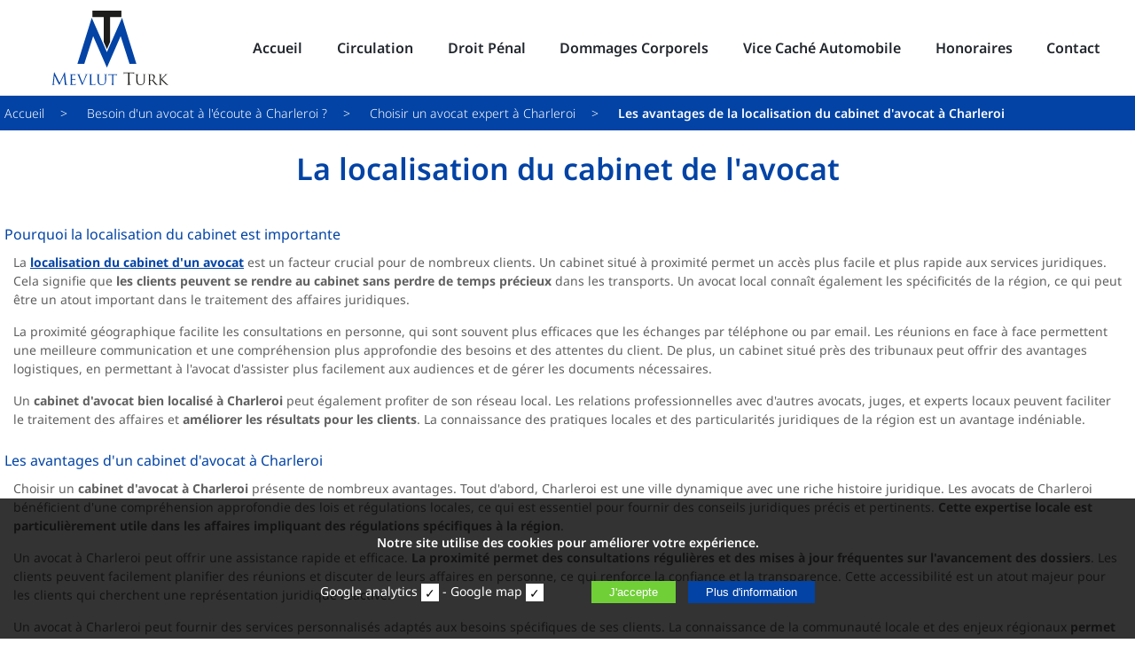

--- FILE ---
content_type: text/html; charset=UTF-8
request_url: https://www.avocat-turk.be/localisation-cabinet-avocat-charleroi.php
body_size: 4854
content:
<!doctype html>
<html lang="fr">
<head>
<!-- Google Tag Manager -->
<script>(function(w,d,s,l,i){w[l]=w[l]||[];w[l].push({'gtm.start':
            new Date().getTime(),event:'gtm.js'});var f=d.getElementsByTagName(s)[0],
        j=d.createElement(s),dl=l!='dataLayer'?'&l='+l:'';j.async=true;j.src=
        'https://www.googletagmanager.com/gtm.js?id='+i+dl;f.parentNode.insertBefore(j,f);
    })(window,document,'script','dataLayer','GTM-N5W6VXZ5');</script>
<!-- End Google Tag Manager -->
<meta charset="utf-8">
<title>Avantages de la localisation du cabinet à Charleroi</title>
<base href="/">
<meta name="viewport" content="width=device-width initial-scale=1.0 maximum-scale=1.0 user-scalable=yes" />
<meta name="description" content="Découvrez les avantages de la localisation du cabinet d'avocat à Charleroi pour des services juridiques personnalisés et accessibles. Contactez Maître Mevlut TURK.">
<meta name="author" content="Actorielweb">
<meta name="copyright" content="Actorielweb">
<meta name="content_language" content="fr, fr-be">
<meta name="robots" content="index, follow, all">
<link rel="stylesheet" href="css/feuille.css?v7" type="text/css">
<link rel="icon" type="image/png" href="img/favicon.png" />
<link rel="canonical" href="https://www.avocat-turk.be/localisation-cabinet-avocat-charleroi.php" />
<link rel="preload" href="/fonts/noto-sans-v30-latin-300.woff2" as="font" type="font/woff2" crossorigin="anonymous">
<link rel="preload" href="/fonts/noto-sans-v30-latin-regular.woff2" as="font" type="font/woff2" crossorigin="anonymous">
<link rel="preload" href="/fonts/noto-sans-v30-latin-500.woff2" as="font" type="font/woff2" crossorigin="anonymous">
<link rel="preload" href="/fonts/noto-sans-v30-latin-600.woff2" as="font" type="font/woff2" crossorigin="anonymous">
<link rel="preload" href="/fonts/noto-sans-v30-latin-700.woff2" as="font" type="font/woff2" crossorigin="anonymous">
<link rel="preload" href="/fonts/noto-sans-v30-latin-800.woff2" as="font" type="font/woff2" crossorigin="anonymous">


<script type="application/ld+json">
{
	"@context": "http://schema.org",
	"@type": "LocalBusiness",
	"name": "Maître Mevlut TURK",
	"description": "Avocat à Charleroi | Mevlut TURK - droit pénal & droit roulage.",
	"image": "https://www.avocat-turk.be/img/logo.svg",
	"logo": "https://www.avocat-turk.be/img/logo.svg",
	"url": "https://www.avocat-turk.be",
	"telephone": "0479 33 43 03 - 071 18 23 99",
	"sameAs": [""],
	"address": {
		"@type": "PostalAddress",
		"streetAddress": "Emile Tumelaire 69",
		"addressLocality": "Charleroi",
		"postalCode": "6000",
		"addressCountry": "BE",
		"addressRegion": "Wallonia"

	},
 "priceRange": "€€€"
}
</script>

<script type="application/ld+json">
{
    "@context": "https://schema.org",
    "@type": "BreadcrumbList",
    "itemListElement": [{
    "@type": "ListItem",
    "position": 1,
    "item":
    {
    "@id": "https://www.avocat-turk.be/",
   "name": "Accueil"
    }
    },{
    "@type": "ListItem",
    "position": 2,
    "item":
    {
    "@id": "https://www.avocat-turk.be/avocat-charleroi.php",
   "name": "Besoin d'un avocat à l'écoute à Charleroi ?"
    }    
    },{
    "@type": "ListItem",
    "position": 3,
    "item":
    {
    "@id": "choisir-avocat-charleroi.php",
   "name": "Choisir un avocat expert à Charleroi"
    }    
    },{
    "@type": "ListItem",
    "position": 4,
    "item":
    {
    "@id": "https://www.avocat-turk.be/localisation-cabinet-avocat-charleroi.php",
   "name": "Les avantages de la localisation du cabinet d'avocat à Charleroi"
    }    
    }]
}
</script>
</head>

<body>

<!-- Google Tag Manager (noscript) -->
<noscript><iframe src="https://www.googletagmanager.com/ns.html?id=GTM-N5W6VXZ5"
			height="0" width="0" style="display:none;visibility:hidden"></iframe></noscript>
<!-- End Google Tag Manager (noscript) -->
<div class="bandeau_mobile hidepc">
<div class="hamburger hamburger--3dx">
    <div class="hamburger-box">
        <div class="hamburger-inner"></div>
    </div>
</div>
</div>
<div class="headerpc">

<div id="zone_header" class="zone_header">
<div class="logo_marque hidemobile"><img class="pointeur" data-lien="suivi" data-cible="https://www.avocat-turk.be" src="img/logo.svg" height="30" alt="Logo"/></div>
<div class="flexcolonne menu_position p0">
<nav id="navtop" class="navtop">
<ul class="flexligne bandeaub">
<li><a href="https://www.avocat-turk.be" target="_parent">Accueil</a></li>
<li><a href="/droit-du-roulage" target="_parent">Circulation</a></li>
<li><a href="/droit-penal" target="_parent">Droit Pénal</a></li>
<li><a href="/dommages-corporels" target="_parent">Dommages Corporels</a></li>
<li><a href="/vice-cache-automobile" target="_parent">Vice Caché Automobile</a></li>
<li><a href="/honoraires" target="_parent">Honoraires</a></li>
<li><a href="/contact" target="_parent">Contact</a></li>
</ul>

</div>
</nav>

<div class="logo_marque_mobile hidepc"><img class="pointeur" data-lien="suivi" data-cible="https://www.avocat-turk.be" src="img/logo.svg" height="30" alt="Logo"/></div>

</div>


</div>


<div class="ariane"><div class="zone_centre"><a href="https://www.avocat-turk.be" target="_parent">Accueil</a> <a href="avocat-charleroi.php" target="_parent">Besoin d'un avocat à l'écoute à Charleroi ?</a>  <a href="choisir-avocat-charleroi.php" target="_parent">Choisir un avocat expert à Charleroi</a> <a href="https://www.avocat-turk.be/localisation-cabinet-avocat-charleroi.php" target="_parent">Les avantages de la localisation du cabinet d'avocat à Charleroi</a></div></div>

<div id="zone_principale" class="nomt">
<div class="zone_centre page left">

<h1>La localisation du cabinet de l'avocat</h1>

<h2>Pourquoi la localisation du cabinet est importante</h2>

<p>La <a href="choisir-avocat-charleroi.php">localisation du cabinet d'un avocat</a> est un facteur crucial pour de nombreux clients. Un cabinet situé à proximité permet un accès plus facile et plus rapide aux services juridiques. Cela signifie que <strong>les clients peuvent se rendre au cabinet sans perdre de temps précieux</strong> dans les transports. Un avocat local connaît également les spécificités de la région, ce qui peut être un atout important dans le traitement des affaires juridiques.</p>

<p>La proximité géographique facilite les consultations en personne, qui sont souvent plus efficaces que les échanges par téléphone ou par email. Les réunions en face à face permettent une meilleure communication et une compréhension plus approfondie des besoins et des attentes du client. De plus, un cabinet situé près des tribunaux peut offrir des avantages logistiques, en permettant à l'avocat d'assister plus facilement aux audiences et de gérer les documents nécessaires.</p>

<p>Un <strong>cabinet d'avocat bien localisé à Charleroi</strong> peut également profiter de son réseau local. Les relations professionnelles avec d'autres avocats, juges, et experts locaux peuvent faciliter le traitement des affaires et <strong>améliorer les résultats pour les clients</strong>. La connaissance des pratiques locales et des particularités juridiques de la région est un avantage indéniable.</p>

<h2>Les avantages d'un cabinet d'avocat à Charleroi</h2>

<p>Choisir un <strong>cabinet d'avocat à Charleroi</strong> présente de nombreux avantages. Tout d'abord, Charleroi est une ville dynamique avec une riche histoire juridique. Les avocats de Charleroi bénéficient d'une compréhension approfondie des lois et régulations locales, ce qui est essentiel pour fournir des conseils juridiques précis et pertinents. <strong>Cette expertise locale est particulièrement utile dans les affaires impliquant des régulations spécifiques à la région</strong>.</p>

<p>Un avocat à Charleroi peut offrir une assistance rapide et efficace. <strong>La proximité permet des consultations régulières et des mises à jour fréquentes sur l'avancement des dossiers</strong>. Les clients peuvent facilement planifier des réunions et discuter de leurs affaires en personne, ce qui renforce la confiance et la transparence. Cette accessibilité est un atout majeur pour les clients qui cherchent une représentation juridique réactive.</p>

<p>Un avocat à Charleroi peut fournir des services personnalisés adaptés aux besoins spécifiques de ses clients. La connaissance de la communauté locale et des enjeux régionaux <strong>permet à l'avocat d'adopter une approche plus personnalisée et de proposer des solutions juridiques sur mesure</strong>. Les clients bénéficient ainsi d'un service juridique de haute qualité, adapté à leurs besoins uniques.</p>

<img class="imgcentre" src="img/page/localisation-cabinet-avocat-charleroi.webp" alt="Les avantages de la localisation du cabinet d'avocat à Charleroi">

<h2>Comment la localisation influence le choix d'un avocat</h2>

<p>La <strong>localisation du cabinet</strong> peut grandement influencer le choix d'un avocat. Pour de nombreux clients, <strong>la proximité est un critère décisif</strong>. Un cabinet facilement accessible permet de gagner du temps et de réduire le stress associé aux déplacements. Cela est particulièrement important pour les clients ayant des horaires chargés ou des contraintes de mobilité. La commodité d'un cabinet proche est un avantage non négligeable.</p>

<p>Un cabinet situé dans une zone bien desservie par les transports publics offre une accessibilité supplémentaire. <strong>Les clients peuvent se rendre facilement au cabinet</strong> en utilisant les transports en commun, ce qui est un atout majeur dans les zones urbaines. Un bon emplacement facilite également les réunions avec d'autres professionnels du droit, tels que les experts et les témoins, qui peuvent être nécessaires dans certaines affaires.</p>

<p>La localisation du cabinet peut refléter le professionnalisme et la réputation de l'avocat. Un cabinet situé dans un quartier prestigieux ou un bâtiment moderne peut donner une impression positive aux clients et aux partenaires professionnels. Cela peut également contribuer à renforcer la crédibilité de l'avocat et à attirer de nouveaux clients. La localisation est donc un élément clé à considérer lors du choix d'un avocat.</p>

<h2>Les facteurs à considérer pour choisir un cabinet d'avocat à Charleroi</h2>

<p>Lors de la sélection d'un <strong>cabinet d'avocat à Charleroi</strong>, plusieurs facteurs doivent être pris en compte. Tout d'abord, il est important de vérifier la proximité du cabinet par rapport à votre domicile ou lieu de travail. Un cabinet bien situé permet <strong>des déplacements plus pratiques et moins de temps perdu en transport</strong>. Il est également essentiel de s'assurer que le cabinet est facilement accessible par les transports publics.</p>

<p>Considérez la réputation et l'expertise locale de l'avocat. <strong>Un avocat ayant une bonne connaissance des tribunaux et des régulations locales peut offrir une représentation plus efficace</strong>. La familiarité avec les pratiques locales et les relations établies avec les acteurs du système judiciaire local sont des atouts précieux. Assurez-vous de choisir un avocat ayant une expérience pertinente dans la région.</p>

<h2>Pourquoi choisir Maître Mevlut TURK à Charleroi</h2>

<p>Choisir <strong>Maître Mevlut TURK</strong> à Charleroi, c'est opter pour un avocat qui allie expertise locale et disponibilité. Situé dans un emplacement stratégique,<strong> le cabinet de Maître TURK est facilement accessible</strong>, ce qui permet aux clients de bénéficier d'une assistance juridique rapide et efficace. La proximité du cabinet avec les tribunaux et les autres institutions juridiques de Charleroi facilite également la gestion des affaires.</p>

<p>Maître TURK offre une connaissance approfondie des régulations locales et une compréhension des enjeux spécifiques à la région de Charleroi. Cette expertise locale permet de fournir des conseils juridiques précis et adaptés aux besoins des clients. De plus, la disponibilité et la réactivité de Maître TURK garantissent un service de haute qualité et une représentation efficace.</p>

<p><strong>La localisation du cabinet de Maître Mevlut TURK à Charleroi est un atout majeur pour les clients cherchant une représentation juridique de qualité</strong>. La proximité, l'expertise locale et les ressources modernes du cabinet assurent une expérience client optimale et une gestion efficace des affaires juridiques. Que vous ayez besoin de conseils juridiques ou de représentation en justice, Maître TURK est le choix idéal pour répondre à vos besoins.</p>



<br /><br /><h2>Informations complémentaires :</h2>

<p><a href="avocat-charleroi-experience-juridique.php">L'expertise juridique de Maître Mevlut TURK à Charleroi</a></p><p><a href="honoraires-avocat-charleroi-couts-juridiques.php">Tout savoir sur les honoraires de l'avocat à Charleroi</a></p><p><a href="disponibilite-avocat-charleroi-services-juridiques.php">L'importance de la disponibilité de votre avocat à Charleroi</a></p>
</div>

</div>

<div id="zone_pied"><div class="texte_pied ptb30">
    <div class="flexligne top">

        <div class="boxbas">
            <span class="titre3">INFORMATION</span>

            <img src="img/logo-bl.svg" width="177" alt="Maître Mevlut TURK"><br /><br />
            <p>Maître Mevlut TURK</p>

        </div>

        <div class="boxbas">
            <span class="titre3 p0">CONTACT</span>
            <p><strong>Maitre Mevlut TURK</strong><br />Emile Tumelaire 69<br />6000 - Charleroi</p><br />
			<p><strong><a href="tel:+32479334303" target="_parent">0479 33 43 03</a> - <a href="tel:+3271182399" target="_parent">071 18 23 99</a></strong></p>
			<p><strong><a href="mailto:m.turk@avocat.be" target="_parent">m.turk@avocat.be</a></strong></p>
<!--			<p><a rel="noopener" href="" target="_parent"><img src="img/facebook-bl.svg" alt="Facebook" height="30"></a></p>-->
        </div>

        <div class="boxbas">
            <span class="titre3">HORAIRES</span>
            <p>Ouvert du <strong>lundi au vendredi</strong> de<br />
			<strong>8h30 à 12h30 et de 14h00 à 18h30</strong><br /><br />
             Samedi de <strong>10h00 à 12h30</strong></p>
        </div>




    </div>





    <br />

    <p><a href="politique-confidentialite.php" target="_parent">Politique de confidentialité</a> - <a href="cookies.php" target="_parent">Gèrer vos cookies</a></p>
    <br />

    <p class="actorielweb"><a href="http://www.actorielweb.com" target="_blank">Réalisé par Actorielweb</a></p>

</div>

    <div id="bandeaubas">
        <div>
            <p>Notre site utilise des cookies pour améliorer votre expérience.</p><br />

            <form name="configCookies" id="configCookies" action="" method="post">
                <label>Google analytics</label> <input name="stat" type="checkbox" value="1" checked/> - <label>Google map</label> <input name="map" type="checkbox" value="1" checked/><br class="hidepc" />

                <input type="submit" value="J'accepte"> <input onclick="location.href='politique-confidentialite.php'" type="button" value="Plus d'information">
            </form>
        </div>
    </div>

<script src="js/allsite.min.js?v4"></script>

</div>
</body>
</html>


--- FILE ---
content_type: text/css
request_url: https://www.avocat-turk.be/css/feuille.css?v7
body_size: 16859
content:
@font-face{font-display:swap;font-family:"Noto Sans";font-style:normal;font-weight:300;src:url("../fonts/noto-sans-v30-latin-300.woff2") format("woff2")}@font-face{font-display:swap;font-family:"Noto Sans";font-style:normal;font-weight:400;src:url("../fonts/noto-sans-v30-latin-regular.woff2") format("woff2")}@font-face{font-display:swap;font-family:"Noto Sans";font-style:normal;font-weight:500;src:url("../fonts/noto-sans-v30-latin-500.woff2") format("woff2")}@font-face{font-display:swap;font-family:"Noto Sans";font-style:normal;font-weight:600;src:url("../fonts/noto-sans-v30-latin-600.woff2") format("woff2")}@font-face{font-display:swap;font-family:"Noto Sans";font-style:normal;font-weight:700;src:url("../fonts/noto-sans-v30-latin-700.woff2") format("woff2")}@font-face{font-display:swap;font-family:"Noto Sans";font-style:normal;font-weight:800;src:url("../fonts/noto-sans-v30-latin-800.woff2") format("woff2")}html,body,div,span,applet,object,iframe,h1,h2,h3,h4,h5,h6,p,blockquote,pre,a,abbr,acronym,address,big,cite,code,del,dfn,em,font,img,ins,kbd,q,s,samp,small,strike,strong,sub,sup,tt,var,dl,dt,dd,ol,ul,li,fieldset,form,label,legend,table,caption,tbody,tfoot,thead,tr,th,td{margin:0;padding:0;border:0;outline:0;font-weight:inherit;font-style:inherit;font-size:100%;font-family:inherit;list-style:none;text-decoration:none;-webkit-appearance:none}#banner{position:relative;height:200px;overflow:hidden;margin-top:40px}#banner .slide{position:absolute;top:0;left:0;width:100%;height:100%;opacity:0;pointer-events:none;display:flex;justify-content:center;align-items:center;transition:opacity 1s linear}#banner .slide p{position:absolute;display:flex;justify-content:center;align-items:center;color:rgba(0,0,0,0);text-align:center;font-size:30px;font-weight:800;color:#0243a5;opacity:0;text-shadow:-1px -1px 0 #fff,1px -1px 0 #fff,-1px 1px 0 #fff,1px 1px 0 #fff}#banner .slide p.t1{font-size:21px;top:60px}#banner .slide p.t2{font-size:18px;top:90px}#banner .slide p.t3{font-size:21px;top:70px}#banner .slide p.t4{font-size:18px;top:100px}#banner .slide .slide-img{width:100%;height:100%;object-fit:cover;opacity:0;transition:opacity .8s linear}#banner .slide.active{opacity:1;pointer-events:auto}#banner .slide.active .slide-img{opacity:1;transition:opacity 1s ease-out,transform .5s ease-out}#banner .slide.active p{opacity:0}#banner .slide.active p.t1{animation:fadeInText 1s 1s ease forwards}#banner .slide.active p.t2{animation:fadeInText 1s 1.3s ease forwards}#banner .slide.active p.t3{animation:fadeInText 1s 1s ease forwards}#banner .slide.active p.t4{animation:fadeInText 1s 1.3s ease forwards}@keyframes fadeInText{from{opacity:0;transform:translateX(-10px)}to{opacity:1}}.imp{font-size:16px;color:#0243a5;font-weight:bold}strong{font-weight:bold}.fgris{background:linear-gradient(to bottom, #000f28, #011e4f);color:#fff}.both{clear:both}.rouge{color:red}.hidepc{display:block}.center{text-align:center}#bandeau{background-color:#0243a5;height:18px;width:100%;font-family:"Noto Sans",sans-serif;text-align:right;margin-bottom:1px}#bandeau ul{width:100%;max-width:1366px;margin:auto}#bandeau ul li{float:right;border-right:solid 1px #c1d9e3}#bandeau ul li:first-of-type{border-right:0}#bandeau ul li a{display:flex;height:42px;align-items:center;justify-content:center;width:100px;padding:0;text-align:center;color:#fff;background-color:#0243a5}#bandeau ul li a:hover{color:#363636;background-color:#fff;-webkit-transition:all .4s ease-out;-moz-transition:all .4s ease-out;transition:all .4s ease-out}.colonne3{padding:20px 0px;-moz-column-count:1;-moz-column-gap:1em;-webkit-column-count:1;-webkit-column-gap:1em;column-count:1;column-gap:1em}.colonne3 ul{margin-top:0}.colonne3 ul li{margin-bottom:10px}.colonne3 ul li a{color:#3d3d3d}.colonne3 ul li a:before{align-items:center;content:"→";font-size:14px;fill:#fff;margin-right:18px}.colonne3 ul li a:hover{color:#0243a5;-webkit-transition:all .4s ease-out;-moz-transition:all .4s ease-out;transition:all .4s ease-out}.parallax{height:400px;background-attachment:scroll;background-position:center center;background-repeat:no-repeat;-webkit-background-size:cover;-moz-background-size:cover;-o-background-size:cover;background-size:cover;width:100%;max-width:100%;display:flex;justify-content:center;align-items:center}body{background-position:top;background-color:#fff;font-family:"Noto Sans",sans-serif;color:#606060;font-size:14px}.modal{display:none;position:fixed;z-index:100000;padding-top:20px;left:0;top:0;width:100%;height:100%;overflow:auto;background-color:#000;background-color:rgba(0,0,0,.4)}.modal-content{position:relative;background-color:#fefefe;margin:auto;padding:0 0 10px 0;width:80%;box-shadow:0 4px 8px 0 rgba(0,0,0,.2),0 6px 20px 0 rgba(0,0,0,.19);-webkit-animation-name:animatetop;-webkit-animation-duration:.4s;animation-name:animatetop;animation-duration:.4s}@-webkit-keyframes animatetop{from{top:-300px;opacity:0}to{top:0;opacity:1}}@keyframes animatetop{from{top:-300px;opacity:0}to{top:0;opacity:1}}.close{color:#fff;float:right}.close:hover,.close:focus{text-decoration:none;cursor:pointer}.modal-header{padding:8px 16px;background-color:#0243a5;color:#fff;font-size:12px}.modal-header h2{font-size:16px}.modal-body{padding:8px 16px;font-size:13px}.modal-footer{padding:2px 16px;background-color:#5cb85c;color:#fff}.modalbp{cursor:pointer}.minimodal{width:90%;max-width:800px}.minimodal select.seul{width:90%;max-width:600px}.formflex{display:flex;flex-direction:column;flex-basis:auto;text-align:left}.formflex .checkbox{display:block;position:relative;padding-left:35px;margin-bottom:18px;cursor:pointer;font-size:16px;color:#210012;font-weight:400;-webkit-user-select:none;-moz-user-select:none;-ms-user-select:none;user-select:none;box-sizing:border-box}.formflex .checkbox.textmini{display:inline-flex;align-items:center;font-size:13px;color:#595959;font-weight:300;min-height:22px}.formflex .checkbox input{position:absolute;opacity:0;cursor:pointer;height:0;width:0}.formflex .checkbox input:checked~.checkmark{background-color:#fff;border:solid 1px #0243a5}.formflex .checkbox input:checked~.checkmark:after{display:block}.formflex .checkbox .checkmark{position:absolute;top:0;left:0;height:20px;width:20px;background-color:#fff;border:solid 1px #d2d2d2}.formflex .checkbox .checkmark:after{content:"";position:absolute;display:none}.formflex .checkbox .checkmark::after{left:6px;top:3px;width:5px;height:10px;border:solid #0243a5;border-width:0 3px 3px 0;-webkit-transform:rotate(45deg);-ms-transform:rotate(45deg);transform:rotate(45deg)}.formflex .checkbox:hover input~.checkmark{border:solid 1px #0243a5}.formflex a{color:#0243a5}.formflex a.oublie{font-size:14px;font-weight:300;font-style:italic;align-self:flex-end;margin-bottom:20px}.formflex label{display:block;width:100%;font-size:14px;font-weight:300;margin-bottom:9px}.formflex input[type=text],.formflex input[type=password]{box-sizing:border-box;border:solid 1px #e7e7e7;line-height:38px;padding:0px 10px;margin-bottom:18px;width:100%}.formflex textarea{font-family:"Noto Sans",sans-serif;box-sizing:border-box;border:solid 1px #e7e7e7;line-height:38px;padding:0px 10px;margin-bottom:18px;width:100%}.formflex select{box-sizing:border-box;border:solid 1px #e7e7e7;line-height:38px;height:40px;padding:0px 10px;margin-bottom:18px;width:100%}.formflex button[type=submit]{display:flex;height:44px;align-items:center;cursor:pointer;border:none;margin-top:15px;color:#fff;background-color:#0243a5;font-size:12px;padding:0px 20px;border-radius:30px;align-self:center}.formflex button[type=submit].droite{align-self:flex-end}.formflex input[type=submit]{display:flex;height:44px;align-items:center;cursor:pointer;border:none;margin-top:15px;color:#fff;background-color:#0243a5;font-size:12px;padding:0px 20px;align-self:center}.formflex input[type=submit].droite{align-self:flex-end}.formflex .imulti{display:flex;flex-direction:column}.formflex .imulti.etoile{margin-bottom:18px}.formflex .imulti.etoile img{cursor:pointer;margin-right:10px}.formflex .imulti div{flex:1;margin-right:0px}.formflex .imulti div:last-of-type{margin-right:0px}.formflex .imulti div.flex03{flex:.3}.formflex .etoile{display:flex;flex-direction:row;margin-bottom:18px}.formflex .etoile img{cursor:pointer;margin-right:10px}.formflex .etoile div{flex:1;margin-right:0px}.formflex .etoile div:last-of-type{margin-right:0px}.formflex .etoile div.flex03{flex:.3}.img_gauche{float:none;display:table;margin:auto;margin-bottom:10px;margin-top:10px;max-width:98%}.zonedroite{float:none;display:table;margin:auto;margin-bottom:10px;margin-top:10px;max-width:98%}.img_droite{float:none;display:table;margin:auto;margin-bottom:10px;margin-top:10px;max-width:98%}.img_centre{text-align:center;font-size:10px}.page p{margin-bottom:15px}.page a{color:#0243a5}.page .tel{font-weight:600;font-size:18px;color:#0243a5}.page.mh500{min-height:500px}.page .bouton{display:inline-block;background-color:#fa7c0c;font-size:18px;font-weight:bold;padding:20px;line-height:60px;text-align:center;box-sizing:border-box;border-radius:8px;color:#fff;border:none;cursor:pointer;margin-bottom:10px;min-width:200px;line-height:normal}.page .bouton img.svgd{margin-left:10px;vertical-align:middle}.page .bouton img.svgg{margin-right:10px;vertical-align:middle}.page .bouton:hover{animation:respirer 1s infinite;-webkit-transition:all .4s ease-out;-moz-transition:all .4s ease-out;transition:all .4s ease-out}.page .bouton.auto{margin:auto}ul.points li:before{content:"";background:center center no-repeat rgba(0,0,0,0);background-image:url([data-uri]);background-size:cover;position:relative;display:inline-block;width:12px;height:12px;margin-right:20px}ul.points li{margin-left:10px;padding-left:5px;line-height:30px}#zone_principale{margin:0px auto;width:100%}#zone_principale h1{font-size:34px;font-weight:600;color:#0243a5;padding-top:20px;padding-bottom:30px;text-align:center}#zone_principale a{color:#0243a5;font-weight:bold;text-decoration:underline}#zone_principale a.button,#zone_principale a.bouton{color:#fff}.zone_centre{padding-left:1%;padding-right:1%;box-sizing:border-box;width:100%;margin:auto}.zone_centre.confidentialite th{text-align:center;font-weight:600;border-bottom:solid 1px rgba(0,0,0,.3)}.zone_centre.confidentialite td{text-align:center;border-bottom:solid 1px rgba(0,0,0,.3)}.zone_centre.confidentialite tr{height:60px;line-height:60px}.zone_centre.confidentialite a{color:#0243a5}.zone_centre.confidentialite p{margin:10px auto}.zone_centre .commentaire p{font-family:"Noto Sans",sans-serif;font-style:italic;font-weight:300;font-size:14px;text-align:justify;line-height:1.5em}.zone_centre h1{font-size:34px;font-weight:600;color:#0243a5;padding-top:20px;padding-bottom:30px;text-align:center}.zone_centre p{text-align:justify;line-height:1.5em;margin-left:10px;margin-right:10px}.zone_centre h2{font-size:16px;font-weight:400;text-align:center;color:#0243a5;padding-bottom:10px;padding-top:10px}.zone_centre h2.left{text-align:left}.zone_centre h2.boost{font-size:28px;width:100%;text-align:center}.zone_centre h2.bl{color:#fff}.zone_centre h3{font-size:14px;font-weight:600;padding-bottom:10px;text-align:left;color:#0243a5}.zone_centre h3.bl{color:#fff}.zone_centre .box_bas p{text-align:center}.zone_centre .box_bas.box_blog h2{font-size:16px}.zone_centre .box_bas.box_blog p{height:auto;min-height:40px}.zone_centre.bande h2{font-size:30px;font-weight:800;color:#fff;text-align:center}.zone_centre.bande h3{font-size:20px;font-weight:600;color:#fff;text-align:center}.zone_centre.bande.lienb a{color:#fff;font-weight:bold;text-decoration:underline}.zone_centre .txtclaire p{line-height:1.7em;margin:10px 0}.zone_centre.left h2{text-align:left}.zone_centre.left p{text-align:left}.zone_centre.left a{font-size:inherit}#zone_pied{clear:both;margin:0px auto;width:100%;min-height:400px;background:linear-gradient(to bottom, #000f28, #011e4f);margin-top:20px}#zone_pied .boxbas{flex:1 1 auto;border-right:none;width:100%;margin-bottom:25px;min-height:130px;border-right:0px}#zone_pied .boxbas .paiement{display:flex;flex-direction:row;justify-content:space-around;align-items:center;flex-wrap:wrap;min-height:157px}#zone_pied .boxbas .paiement img{height:40px;margin-bottom:10px}#zone_pied .boxbas .titre2{font-size:16px;font-weight:bold;color:#0243a5}#zone_pied .boxbas .titre3{display:block;font-size:16px;font-weight:400;padding-bottom:15px;color:#fff}.zone_cadred{float:right;width:285px;height:225px;-moz-border-radius:6px;-webkit-border-radius:6px;border-radius:6px;color:#fff;background-color:#1b1b1b}.texte_pied{width:100%;margin:auto;padding-top:10px;min-height:400px;text-align:center}.texte_pied a{color:#fff}.texte_pied .nom{font-family:"Noto Sans",sans-serif;font-size:24px;color:#0243a5}.texte_pied h2{font-size:16px;color:#282828;margin-top:10px}.texte_pied p{color:#fff}.bleu{color:#0243a5}.actorielweb a{font-size:10px;color:#fff}.pied_droite{float:right;margin-right:10px;font-size:10px}.pied_droite a{color:#fff;text-decoration:none}.pied_gauche{float:left;margin-left:10px;font-size:13px;padding-left:10px;margin-right:50px;border-left:solid 1px #edb423;color:#fff}.pied_gauche a{color:#fff;text-decoration:none}#form_contact label,#form_mail label{display:inline-block;width:95px;line-height:20px;text-align:right;margin-right:10px;vertical-align:top;margin-bottom:15px}#form_contact input[type=text],#form_mail input[type=text]{font-family:"Noto Sans",sans-serif;width:280px;border:1px solid #bcbcbc;height:20px;margin:0;padding:0 0 0 5px;-moz-border-radius:4px;-webkit-border-radius:4px;border-radius:4px}#form_contact input[type=submit],#form_mail input[type=submit]{width:287px;margin:0;padding:5px 0 5px 0;margin-left:103px;cursor:pointer;background-color:#edb423;border:none;-moz-border-radius:4px;-webkit-border-radius:4px;border-radius:4px;color:#363636;-webkit-appearance:none}#form_contact input[type=submit]:hover,#form_mail input[type=submit]:hover{background-color:#ffb700;-webkit-transition:all .4s ease-out;-moz-transition:all .4s ease-out;transition:all .4s ease-out}#form_contact textarea,#form_mail textarea{font-family:"Noto Sans",sans-serif;width:280px;border:1px solid #bcbcbc;height:100px;margin:0;padding:0 0 0 5px;-moz-border-radius:4px;-webkit-border-radius:4px;border-radius:4px;font-size:13px}.communication{text-align:center;width:auto;background-color:#0243a5;line-height:30px;color:#fff;font-size:16px}.communication a{color:#1389be}.formulaire{text-align:center}.formulaire h2{font-size:18px;font-weight:600;text-align:center;margin-top:10px;margin-bottom:25px;margin-left:103px}.formulaire_contact{width:405px;margin:auto}.formulaire_contact h2{font-size:18px;font-weight:600;text-align:center;margin-top:10px;margin-bottom:25px;margin-left:90px}.slider_pos{position:relative;width:1011px;height:315px}#slider{text-align:center}.cadre_index_bas{float:left;width:320px;min-height:400px;margin-right:25px;margin-bottom:25px;-moz-border-radius:12px;-webkit-border-radius:12px;border-radius:12px;background-color:#efefef}.cadre_index_bas_galerie{float:left;width:320px;min-height:345px;margin-right:25px;margin-bottom:25px;-moz-border-radius:12px;-webkit-border-radius:12px;border-radius:12px;background-color:#efefef}.logo{height:174px;line-height:174px;width:100%;text-align:center}.logo img{vertical-align:middle}.box_produit a.video{display:block;float:left;width:200px;margin:auto;margin-top:20px;height:24px;color:#fff;line-height:24px;text-align:center;padding-right:20px;background-color:#30a9ff;-moz-border-radius:4px;-webkit-border-radius:4px;border-radius:4px;font-size:14px;font-weight:500;background-repeat:no-repeat;background-position:190px}.box_produit a.video:hover{color:#fff;background-color:#30a9ff;-webkit-transition:all .4s ease-out;-moz-transition:all .4s ease-out;transition:all .4s ease-out}.box_produit a.video:link{color:#fff;text-decoration:none}.box_produit a.video:visited{color:#fff;text-decoration:none}.box_produit a.video:hover{color:#fff;text-decoration:none}.box_produit a:link{color:#e30613;text-decoration:none}.box_produit a:visited{color:#e30613;text-decoration:none}.box_produit a:hover{color:#e30613;text-decoration:underline}.num_machine{float:left;width:35px;height:35px;text-align:center;line-height:35px;background-color:#fff;-moz-border-radius:0 0 0 20px;-webkit-border-radius:20px;border-radius:0 0 20px 0;font-size:18px;font-weight:bold;border-right:solid 1px silver;border-bottom:solid 1px silver}.num_machine_invisible{float:left;width:35px;height:35px}#tb_prix{width:200px;margin:auto;margin-bottom:20px}#tb_prix th{font-size:16px;font-weight:bold;color:#fff;background-color:#363636;text-align:center;line-height:25px;border:solid 1px #ababab}#tb_prix td{font-size:16px;font-weight:bold;background-color:#fff;text-align:center;line-height:25px;border:solid 1px #ababab;color:#e30613}.logo_marque{justify-content:center;min-height:107px;display:flex;align-items:center;margin:10px auto;margin-left:100px;margin-right:0px;transform:scale(1.5);min-height:auto;transition:all .4s ease-out}.logo_marque_mobile{justify-content:center;min-height:107px;display:flex;align-items:center;margin:10px auto;transform:scale(3);min-height:auto}.contenu_marque{margin-left:150px}ul.liste li{margin-left:20px}.cadre{width:940px;margin:auto;margin-bottom:10px;-moz-border-radius:12px;-webkit-border-radius:12px;border-radius:12px;background-color:#fff;padding-left:30px;padding-right:30px;font-size:14px;text-align:justify;line-height:1.5em}.cadre h1{color:#36424b;text-align:center;font-weight:600;font-size:30px;padding-top:30px;padding-bottom:20px}.cadre p{font-size:14px}.cadre_gauche{float:left;width:768px;background-color:#fff;-moz-border-radius:12px;-webkit-border-radius:12px;border-radius:12px;margin-right:10px}.cadre_gauche h1{font-size:18px;color:#36424b;padding:10px;padding-left:20px;font-weight:600}.cadre_gauche hr{border:none;height:1px;width:100%;background-color:#dcdcdc;margin:0;padding:0}.produits{width:495px;height:300px;margin-bottom:10px}.produits img{-moz-border-radius:12px;-webkit-border-radius:12px;border-radius:12px}.box_produit{border-top:solid 1px #dcdcdc;border-bottom:solid 1px #dcdcdc}.box_produit a.lien{float:right;display:inline-block;height:25px;vertical-align:middle;font-weight:bold;font-size:14px;color:#36424b;margin-right:20px}.box_produit a.lien>img{vertical-align:middle}.box_produit .photo{float:left;height:343px;margin-right:20px}.box_produit .texte{min-height:310px;text-align:justify;margin-right:20px;margin-left:20px}.box_produit .texte h1{margin:0;padding:0;font-size:18px;font-weight:bold;color:#36424b;padding-bottom:0px;padding-top:5px}.box_produit .texte h2{font-size:12px;font-weight:600;color:#30a9ff;margin-bottom:10px}#cadre_droit{float:right;width:202px;height:642px;padding-left:10px;padding-right:10px;margin-bottom:10px;-moz-border-radius:12px;-webkit-border-radius:12px;border-radius:12px;background-color:#fff;text-align:justify}#cadre_droit h1{font-size:20px;font-weight:800;color:#65ce79;margin-top:10px}#cadre_droit h2{font-size:14px;font-weight:600;color:#36424b;margin-bottom:10px}.form_bas{clear:both;height:398px;width:990px;padding:10px;padding-left:0px}.form_bas .formulaire{float:left;width:470px;height:398px}.form_bas .photo{float:left;width:519px;height:398px;line-height:398px;border-left:solid 1px #cedbe6}.form_bas .photo img{vertical-align:middle;-moz-border-radius:12px;-webkit-border-radius:12px;border-radius:12px;margin-left:30px}.prix{float:right;margin-top:16px;font-size:16px;font-weight:700;color:#30a9ff}.coord{color:#30a9ff;font-weight:bold;font-size:18px;margin-left:20px}.coord a{color:#36424b;font-size:12px;font-weight:400}.box_bas{float:none;width:100%;margin-right:0px;margin:auto;text-align:center;margin-top:20px}.box_bas img{width:90%;height:72%;margin:auto}#zone_texte .box_bas:last-of-type{margin:auto}.box_bas h2{font-family:"Noto Sans",sans-serif;font-size:24px;font-weight:300;color:#0243a5;margin-top:20px;margin-bottom:12px;text-align:center}.box_bas p{color:#606060;font-size:13px;height:40px;margin-left:20px;margin-right:20px;text-align:justify}.box_ligne{clear:both;width:100%;width:100%;text-align:center;margin-top:25px;margin-bottom:25px;min-height:210px}.box_ligne img{float:none;width:90%;height:72%;margin:auto}.box_ligne h2{font-family:"Noto Sans",sans-serif;font-size:24px;font-weight:300;color:#0243a5}.box_ligne p{margin-left:20px;margin-right:20px;text-align:justify;margin-top:10px;min-height:86px}.box_ligne a{float:right;margin-top:25px}.parallax-window{clear:both;height:400px;background:rgba(0,0,0,0)}#commandeForm{width:90%;padding:0 5%}#commandeForm input[type=checkbox]{margin:0;vertical-align:middle;border:solid 1px #999;width:18px;height:18px;-webkit-appearance:none;text-align:center;margin-right:10px}#commandeForm input[type=checkbox]:checked::before{content:"✔";font-size:16px;color:#333;text-align:center;line-height:18px}#commandeForm span,#commandeForm p{color:#404040;font-size:12px}#commandeForm span a{text-decoration:none;font-weight:bold}#commandeForm label{display:block;color:#404040;margin-bottom:5px;font-size:13px}#commandeForm input[type=text],#commandeForm input[type=password],#commandeForm select,#commandeForm textarea{-webkit-appearance:none;border:solid 1px #6694d9;width:98%;margin-bottom:10px;height:40px;line-height:40px;padding-left:2%;box-sizing:content-box;border-radius:3px}#commandeForm select{box-sizing:content-box}#commandeForm textarea{font-family:"Noto Sans",sans-serif;height:80px;resize:none;vertical-align:text-top}#commandeForm a{cursor:pointer;text-decoration:underline}#commandeForm input[type=submit]{display:block;font-size:14px;width:318px;border:solid 1px #0243a5;color:#fff;text-align:center;margin:auto;cursor:pointer;margin-top:20px;border-radius:3px;min-height:40px;background-color:#0243a5;font-weight:700}#commandeForm input[type=submit]:hover{animation:respirer 1s infinite;-webkit-transition:all .4s ease-out;-moz-transition:all .4s ease-out;transition:all .4s ease-out}@keyframes respirer{0%,100%{transform:scale(1)}50%{transform:scale(1.05)}}.skin{display:block;font-size:14px;width:318px;border:solid 1px #a1a1a1;line-height:40px;color:#606060;text-align:center;margin:auto}.skin:hover{border:solid 1px #0243a5;-webkit-transition:all .4s ease-out;-moz-transition:all .4s ease-out;transition:all .4s ease-out}a.skin2{display:inline-block;background-color:#fa7c0c;font-size:14px;padding:0 20px;line-height:40px;text-align:center;box-sizing:border-box;border-radius:3px;font-weight:bold;color:#fff}a.skin2:hover{background-color:#ff7800;color:#fff;animation:respirer 1s infinite;-webkit-transition:all .4s ease-out;-moz-transition:all .4s ease-out;transition:all .4s ease-out}@keyframes trembler{0%{transform:translate(-2px, 1px)}10%{transform:translate(2px, -1px)}20%{transform:translate(-1.5px, 0.5px)}30%{transform:translate(1.5px, -0.5px)}40%{transform:translate(-1px, 0.25px)}50%{transform:translate(1px, -0.25px)}60%{transform:translate(-0.5px, 0.15px)}70%{transform:translate(0.5px, -0.15px)}80%{transform:translate(-0.25px, 0.1px)}90%{transform:translate(0.25px, -0.1px)}100%{transform:translate(0, 0)}}.box_ligne a.lien,.box_bas a.lien{display:block;font-size:14px;width:318px;border:solid 1px #a1a1a1;line-height:40px;color:#606060;text-align:center;float:none;margin:auto;margin-top:10px;margin-bottom:25px}.box_ligne a.actif,.box_bas a.actif{display:block;font-size:14px;width:318px;border:solid 1px #0243a5;background-color:#0243a5;line-height:40px;color:#fff;text-align:center;float:none;margin:auto;margin-top:10px;margin-bottom:25px}.box_ligne a.lien:hover,.box_bas a.lien:hover{border:solid 1px #0243a5;color:#0243a5;-webkit-transition:all .4s ease-out;-moz-transition:all .4s ease-out;transition:all .4s ease-out}.checkbox{display:none}.switch{width:62px;height:32px;background:#e5e5e5;z-index:0;margin:0;padding:0;appearance:none;border:none;cursor:pointer;position:relative;border-radius:16px;-moz-border-radius:16px;-webkit-border-radius:16px}.switch:before{content:" ";position:absolute;left:1px;top:1px;width:60px;height:30px;background:#fff;z-index:1;border-radius:16px;-moz-border-radius:16px;-webkit-border-radius:16px}.switch:after{content:" ";height:29px;width:29px;border-radius:28px;background:#fff;position:absolute;z-index:2;top:1px;left:1px;-webkit-transition-duration:300ms;transition-duration:300ms;-webkit-box-shadow:0 2px 5px #999;box-shadow:0 2px 5px #999}.switchOn,.switchOn:before{background:#4cd964 !important}.switchOn:after{left:32px !important}#bandeaubas{background-color:rgba(0,0,0,.8);position:fixed;bottom:0px;margin-bottom:0px;left:0px;width:100%;overflow:hidden;z-index:10;font-size:16px;text-align:center;color:#fff;padding:40px 0px;-webkit-appearance:none}#bandeaubas p{font-weight:600}#bandeaubas form input[type=checkbox]{margin:0;vertical-align:middle;border:solid 1px #fff;width:20px;height:20px;-webkit-appearance:none;text-align:center;background-color:#fff}#bandeaubas form input[type=checkbox]:checked::before{content:"✓";font-size:14px;color:#000;text-align:center;line-height:20px}#bandeaubas form input[type=submit]{padding:5px 20px;background-color:#70cf37;color:#fff;margin-left:50px;cursor:pointer;border:none;-webkit-appearance:none}#bandeaubas form input[type=button]{padding:5px 20px;background-color:#0243a5;color:#fff;cursor:pointer;border:none;margin-left:10px;margin-top:15px;-webkit-appearance:none}#zone_texte img.news{width:100%}.tb_index{overflow:auto;border-collapse:collapse}.tb_index tr{height:60px;line-height:60px;background-color:#fff;vertical-align:middle;border-bottom:1px solid rgba(0,0,0,.12);color:#0243a5;font-weight:bold}.tb_index tr.paiement{color:#606060;line-height:24px}.tb_index tr:hover{background-color:#fffbf5;-webkit-transition:all .4s ease-out;-moz-transition:all .4s ease-out;transition:all .4s ease-out}.tb_index td{text-align:center}.tb_index th.left,.tb_index td.left{text-align:left;padding-left:10px}.tb_index .reservQuantite{font-weight:600}.tb_index tr.total{color:#0243a5;font-size:22px;font-weight:700;border-bottom:none;border-top:1px solid rgba(0,0,0,.12)}.tb_index tr.noborderbottom:hover,.tb_index tr.total:hover{background-color:#fff}.tb_index tr.noborderbottom{border-bottom:none}.tb_index tr.miniheight{height:30px;line-height:30px}.tb_index tr.noheight{height:0px;line-height:0px}.tb_index th{color:#757575;font-weight:500;border-bottom:1px solid rgba(0,0,0,.12);padding-bottom:10px;padding-top:20px;background-color:#fff;height:0px;line-height:0px;text-align:center}.tb_index th a{color:#757575;font-weight:500;text-decoration:none}.tb_index input[type=text],.tb_index select,.tb_index input[type=password]{border:solid 1px #d2d2d2;height:30px;line-height:30px;padding-left:10px;font-size:12px;-moz-border-radius:2px;-webkit-border-radius:2px;border-radius:2px;-ms-box-sizing:content-box;-moz-box-sizing:content-box;-webkit-box-sizing:content-box;box-sizing:content-box}.date input[type=text]{width:100%;font-size:13px;margin-bottom:20px;box-sizing:border-box;-webkit-appearance:none}.date select{width:100%;font-size:13px;height:32px;margin-bottom:20px;box-sizing:border-box;-webkit-appearance:none}.date select.selectlarge{width:100%;box-sizing:border-box;-webkit-appearance:none}.date label{display:block;font-size:18px;font-weight:300;margin-bottom:10px;box-sizing:border-box}.tb_index select.outilsaction{margin:10px}.tb_index textarea{border:solid 1px #d2d2d2;height:30px;line-height:30px;padding-left:10px;font-size:12px;-moz-border-radius:2px;-webkit-border-radius:2px;border-radius:2px}.tb_light input[type=text]{border:solid 1px #f0f0f0;height:30px;line-height:30px;padding-left:10px;font-size:12px;-moz-border-radius:2px;-webkit-border-radius:2px;border-radius:2px}.tb_index input[type=submit],.tb_index input[type=file]{text-align:right;-moz-border-radius:3px;-webkit-border-radius:3px;border-radius:3px;color:#fff;padding:3px;padding-left:5px;padding-right:5px;font-size:12px;background-color:#54575c;border:none;cursor:pointer;margin-left:10px;-webkit-appearance:none}.boxgauche{float:left;width:98%;margin-left:1%;margin-right:1%;overflow:auto}.bpetape{float:right;margin-top:20px}.date input[type=submit],#formChamp input[type=submit]{padding:8px;padding-left:15px;padding-right:15px;font-size:16px;font-weight:600;background-color:#3ed056;vertical-align:middle;border:none;text-align:right;-moz-border-radius:3px;-webkit-border-radius:3px;border-radius:3px;color:#fff;cursor:pointer;margin-left:10px;-webkit-appearance:none}.detail{float:left;width:96%;text-align:center;color:#0243a5;font-size:20px;height:60px;margin-bottom:30px}.detail span{display:block;font-size:16px;margin-bottom:10px;color:#606060}.detailmail{width:50%;font-size:14px}.galerie{display:flex;flex-direction:row;justify-content:space-around;flex-flow:row wrap}.galerie div.boxgalerie{flex:0 0 25%;max-width:25%;position:relative}.galerie div.boxgalerie div.photos{display:flex;justify-content:center;position:relative;max-width:260px;margin-bottom:10px;margin-left:5px;margin-right:5px}.galerie div.boxgalerie div.photos a img{display:block;max-width:100%;max-height:100%;width:100%;height:auto}.galerie{display:flex;flex-direction:row;justify-content:space-around;flex-flow:row wrap}.galerie div.boxgalerie{display:flex;justify-content:center;flex:0 0 50%;max-width:50%;position:relative}.galerie div.boxgalerie div.photos{display:flex;justify-content:center;position:relative;max-width:260px;margin-bottom:10px;margin-left:5px;margin-right:5px}.galerie div.boxgalerie div.photos a img{display:block;max-width:100%;max-height:100%;width:100%;height:auto;border-radius:3px}.ligne{display:flex;flex-direction:column}.colonne{display:flex;flex-direction:column}.colonne a{color:#0243a5}.colonne p{margin-bottom:5px}.colonne img{border-radius:6px;width:100%;margin-bottom:20px}.col1{flex:1;order:1;margin-top:10px}.col2{flex:1}.p10{padding:10px}.pgd10{padding-left:10px;padding-right:10px}.pg10{padding-left:0px}.pd10{padding-right:0px}.mbt10{margin-bottom:0px;margin-top:0px}.ariane{margin-top:50px;background-color:#0243a5;padding:10px 0px}.ariane a{font-weight:300;font-size:14px;color:#fff}.ariane a:last-of-type{font-weight:600}.ariane a:last-of-type:after{content:"";margin-left:0px;margin-right:0px}.ariane a:after{content:">";font-size:14px;fill:#fff;margin-left:18px;margin-right:18px}.flexligne{display:flex;flex-direction:column;justify-content:space-evenly;align-items:center;flex-wrap:wrap}.flexligne .order1{order:1}.flexligne .order2{order:2}.flexcolonne{display:flex;flex-direction:column;justify-content:center;padding:10px;flex-wrap:wrap}.flexcolonne.p0{padding:0px}.flexcolonnefixe{display:flex;flex-direction:column;justify-content:center;align-content:center;flex-wrap:wrap}.flexcolonnefixe .img{display:block}.flexcolonnefixe span{text-align:center}.bandedessus{min-height:30px;background-color:#0243a5}.accroche{color:#fff;width:100%;font-size:2.5em;font-weight:600;text-align:center;line-height:normal;text-shadow:#000 .1em .1em .2em;opacity:0;transform:scale(0.3);transition:all 1s}.accroche.active{transition:all 1s;transform:scale(1);opacity:1}.accroche.active:hover{transform:scale(1.1)}.encart{background:linear-gradient(to bottom, #011e4f, #000f28);box-sizing:content-box;color:#fff;overflow:hidden;padding-top:30px;padding-bottom:55px;max-height:500px}ul.tiret li:before{content:"-";background-size:cover;position:relative;display:inline-block;width:12px;height:12px;margin-right:20px}ul.tiret li{font-family:"Noto Sans",sans-serif;margin-left:10px;padding-left:5px;line-height:30px}.zone_header{display:flex;min-height:107px;width:100%;align-items:center;justify-content:space-between;z-index:999;background-color:hsla(0,0%,100%,.9);margin-top:50px}.zone_header .logo_marque img{transform:scale(2.8);width:auto;transition:all .4s ease-out}.zone_header .bandeauh{font-size:13px;padding:7px 0px;border-bottom:solid 1px #e7e7e7}.zone_header .bandeaub{min-height:60px;transition:all .4s ease-out}.zone_header .bandeaub li{width:100%;text-align:center}.zone_header .bandeaub li a{font-size:20px;font-weight:600;color:#22272d}.zone_header .bandeaub li a:hover{color:#0243a5;-webkit-transition:all .4s ease-out;-moz-transition:all .4s ease-out;transition:all .4s ease-out}.bandeau_mobile{position:fixed;display:flex;align-items:center;width:100%;height:50px;background-color:#fff;top:0px;z-index:999}.bandeau_mobile .formrecherchem{display:flex;align-items:center;border:solid 1px #e7e7e7;padding:5px 10px;border-radius:20px;background-color:#fff;margin:auto}.bandeau_mobile .formrecherchem label{color:#595959;padding-right:5px}.bandeau_mobile .formrecherchem input[type=text]{border:none;border-radius:0px;height:20px;outline:none;-webkit-appearance:none;font-size:14px;color:#3d3d3d;transition:all .4s ease-out;border-left:solid 1px #e1e1e1;padding-left:10px}.bandeau_mobile .formrecherchem input[type=text]::placeholder{color:#0243a5;opacity:1}.bandeau_mobile .formrecherchem .loupe{background:url([data-uri]) no-repeat 0 0;width:20px;background-position:center;border:none;cursor:pointer;margin-right:10px}.navicon{position:relative;text-decoration:none;width:20px;height:20px;display:inline-block;cursor:pointer;margin-left:10px}.navicon:before{position:absolute;width:20px;height:20px;content:"";background-repeat:no-repeat;background-size:contain;background-image:url([data-uri]);cursor:pointer;fill:red}.navicong{position:relative;text-decoration:none;width:20px;height:20px;display:inline-block;cursor:pointer;margin-right:10px}.navicong:before{position:absolute;width:20px;height:20px;content:"";background-repeat:no-repeat;background-size:contain;background-image:url([data-uri]);cursor:pointer}.hamburger{padding:15px 15px;display:inline-block;cursor:pointer;transition-property:opacity,filter;transition-duration:.15s;transition-timing-function:linear;font:inherit;color:inherit;text-transform:none;background-color:rgba(0,0,0,0);border:0;margin:0;overflow:visible}.hamburger:hover{opacity:1}.hamburger.is-active:hover{opacity:1}.hamburger.is-active .hamburger-inner,.hamburger.is-active .hamburger-inner::before,.hamburger.is-active .hamburger-inner::after{background-color:#0243a5}.hamburger-box{width:40px;height:24px;display:inline-block;position:relative}.hamburger-inner{display:block;top:50%;margin-top:-2px}.hamburger-inner,.hamburger-inner::before,.hamburger-inner::after{width:40px;height:4px;background-color:#0243a5;border-radius:4px;position:absolute;transition-property:transform;transition-duration:.15s;transition-timing-function:ease}.hamburger-inner::before,.hamburger-inner::after{content:"";display:block}.hamburger-inner::before{top:-10px}.hamburger-inner::after{bottom:-10px}.hamburger--3dx .hamburger-box{perspective:80px}.hamburger--3dx .hamburger-inner{transition:transform .15s cubic-bezier(0.645, 0.045, 0.355, 1),background-color 0s .1s cubic-bezier(0.645, 0.045, 0.355, 1)}.hamburger--3dx .hamburger-inner::before,.hamburger--3dx .hamburger-inner::after{transition:transform 0s .1s cubic-bezier(0.645, 0.045, 0.355, 1)}.hamburger--3dx.is-active .hamburger-inner{background-color:rgba(0,0,0,0) !important;transform:rotateY(180deg)}.hamburger--3dx.is-active .hamburger-inner::before{transform:translate3d(0, 10px, 0) rotate(45deg)}.hamburger--3dx.is-active .hamburger-inner::after{transform:translate3d(0, -10px, 0) rotate(-45deg)}.hamburger--3dx-r .hamburger-box{perspective:80px}.hamburger--3dx-r .hamburger-inner{transition:transform .15s cubic-bezier(0.645, 0.045, 0.355, 1),background-color 0s .1s cubic-bezier(0.645, 0.045, 0.355, 1)}.hamburger--3dx-r .hamburger-inner::before,.hamburger--3dx-r .hamburger-inner::after{transition:transform 0s .1s cubic-bezier(0.645, 0.045, 0.355, 1)}.hamburger--3dx-r.is-active .hamburger-inner{background-color:rgba(0,0,0,0) !important;transform:rotateY(-180deg)}.hamburger--3dx-r.is-active .hamburger-inner::before{transform:translate3d(0, 10px, 0) rotate(45deg)}.hamburger--3dx-r.is-active .hamburger-inner::after{transform:translate3d(0, -10px, 0) rotate(-45deg)}.hidemobile{display:none;width:0px;height:0px}.navtop{position:fixed;width:0;top:0;left:0;overflow-x:hidden;transition:.5s;margin-top:50px;border-bottom:solid 1px #e8e8e8;padding-top:0px;transition:.5s;height:100%;z-index:100;background:#fff}.navtop a{box-sizing:border-box;padding:20px 0px;text-decoration:none;font-size:20px;font-weight:700;display:block;border-bottom:solid 1px #f3f3f3}.navtop.actif{width:100%}.onglets{margin-top:30px;display:flex;min-height:35px;width:100%;flex-wrap:wrap}.onglets a.nom_onglet{display:flex;justify-content:center;align-items:center;box-sizing:border-box;min-width:200px;min-height:35px;border-left:solid 1px #0243a5;border-top:solid 1px #0243a5;border-right:solid 1px #0243a5;border-bottom:solid 1px #0243a5;border-radius:3px;color:#0243a5;font-weight:400;font-size:15px;padding-left:10px;padding-right:10px;color:#3d3d3d;margin-bottom:10px;margin:auto;margin-bottom:10px}.onglets a.nom_onglet.actif{background-color:#0243a5;color:#fff}.onglets a.nom_onglet:hover{background-color:#0243a5;color:#fff;transition:all .4s}.zone_article{display:flex;justify-content:space-evenly;flex-wrap:wrap}.zone_article .articles{box-sizing:content-box;min-width:270px;min-height:300px;max-height:300px;max-width:280px;border:solid 1px #fff;padding:5px;border-radius:4px;transition:color .4s}.zone_article .articles .anom{color:#595959;font-size:18px;min-height:60px;font-weight:400}.zone_article .articles .zphoto{display:flex;justify-content:center;align-items:center;min-height:210px;overflow:hidden}.zone_article .articles .zphoto .aphoto{max-width:270px}.zone_article .articles .zphoto .aphoto img{max-width:100%;transform:scale(1);transition:all 1s;border-radius:3px}.zone_article .articles:hover{border:solid 1px #0243a5;transition:all 2s}.zone_article .articles:hover .anom{color:#0243a5;transition:all .4s}.zone_article .articles:hover .zphoto .aphoto img{transform:scale(1.15) translateY(-5px);transition:all .4s}.zone_photo{display:flex;justify-content:center;align-items:center;width:100%;margin-bottom:30px}.zone_photo img{max-width:100%;border-radius:3px}.container{display:flex;justify-content:center;align-items:center;position:relative;width:100%;max-width:100%;min-height:250px;margin-bottom:40px;overflow:hidden}.container img{position:absolute;top:0;right:0;bottom:0;left:0;margin:auto;max-width:100%;max-height:100%;opacity:0}.container img.img1{max-width:650px}.container img.img2{z-index:2;top:-27px;max-width:420px}.container img.i2img2{z-index:2;top:160px;left:-290px;max-width:300px}.container img.i2img3{z-index:2;top:160px;right:-365px;max-width:300px}.container img.i2img4{z-index:2;top:120px;right:-62px;max-width:75px}.container img.i2img5{z-index:2;top:120px;right:152px;max-width:65px}.container img.idroit1{max-width:650px}.container img.idroit2{z-index:2;top:137px;right:-1px;max-width:146px}.container img.idroit3{z-index:2;top:132px;right:-225px;max-width:121px}.container img.idom1{max-width:650px}.container img.idom2{z-index:2;top:130px;left:-280px;max-width:100px}.container img.idom3{z-index:2;top:-46px;right:-95px;max-width:228px}.container img.ivice1{z-index:2;max-width:650px}.container img.ivice2{z-index:2;top:150px;right:-116px;max-width:262px}.container img.ivice3{z-index:2;top:150px;left:-272px;max-width:100px}.container img.rexces1{max-width:650px}.container img.rexces2{z-index:2;top:116px;left:31px;max-width:287px}.container img.rexces3{z-index:2;top:70px;left:-260px;max-width:102px}.container img.rexces4{z-index:4;top:-155px;right:-406px;max-width:14px}.container img.dgen1{max-width:750px}.container img.dgen2{z-index:2;top:155px;right:97px;max-width:154px}.container img.dgen3{z-index:2;top:104px;right:-192px;max-width:113px}.container img.dinf1{max-width:650px}.container img.dinf2{z-index:2;top:101px;right:-134px;max-width:403px}.container img.dinf3{z-index:2;top:143px;left:-263px;max-width:87px}.container img.dalcool1{max-width:650px}.container img.dalcool2{z-index:2;top:154px;left:0px;max-width:300px}.container img.dalcool3{z-index:2;top:-19px;left:-172px;max-width:12px}.container img.dalcool4{z-index:2;top:-18px;left:-111px;max-width:12px}.container img.dalcool5{z-index:2;top:-49px;left:-146px;max-width:18px}.container img.dalcool6{z-index:2;top:-99px;left:-179px;max-width:23px}.container img.dalcool7{z-index:2;top:-99px;left:-115px;max-width:14px}.container img.dalcool8{z-index:2;top:-141px;left:-145px;max-width:15px}.container img.dpgen1{max-width:650px}.container img.dpgen2{z-index:3;top:130px;right:-205px;max-width:220px}.container img.dpgen3{z-index:2;top:-49px;right:-228px;max-width:144px}.container img.dpgen4{z-index:4;top:79px;left:-111px;max-width:150px}.container img.dpgen5{z-index:4;top:216px;left:-229px;max-width:87px}.container img.audition1{max-width:650px}.container img.audition2{z-index:2;top:136px;left:-261px;max-width:138px}.container img.audition3{z-index:2;top:131px;right:-246px;max-width:138px}.container img.audition4{z-index:2;top:191px;right:18px;max-width:123px}.container img.proces1{max-width:650px}.container img.proces2{z-index:3;top:-7px;right:-194px;max-width:178px}.container img.proces3{z-index:2;top:12px;left:-246px;max-width:257px}.container img.proces4{z-index:2;top:51px;left:-128px;max-width:88px}.container img.detention1{max-width:650px}.container img.detention2{z-index:2;top:145px;left:-100px;max-width:200px}.container img.detention3{z-index:4;top:-49px;left:17px;max-width:304px}.container img.detention4{z-index:2;top:-12px;left:-176px;max-width:44px}.container img.detention5{z-index:5;top:28px;left:-174px;max-width:34px}.container img.victime1{max-width:650px}.container img.victime2{z-index:2;top:130px;left:0;max-width:206px}.container img.victime3{z-index:2;top:188px;left:-324px;max-width:118px}.container img.victime4{z-index:2;top:127px;right:-257px;max-width:138px}.container img.hono1{max-width:650px}.container img.hono2{z-index:2;top:208px;right:-140px;max-width:169px}.container img.hono3{z-index:2;top:150px;left:-89px;max-width:201px}.container img.fixehono1{max-width:650px}.container img.fixehono2{z-index:2;top:106px;right:0px;max-width:138px}.container img.fixehono3{z-index:2;top:190px;right:0px;max-width:475px}.container img.fixehono4{z-index:4;top:-35px;left:-273px;max-width:126px}.container img.fixehono5{z-index:4;top:-5px;right:-275px;max-width:34px}.container img.convent1{max-width:650px}.container img.convent2{z-index:2;top:237px;right:-126px;max-width:225px}.container img.convent3{z-index:3;top:95px;left:-245px;max-width:223px}.container img.convent4{z-index:4;top:77px;left:-12px;max-width:173px}.container img.convent5{z-index:4;top:72px;right:-291px;max-width:86px}.container img.contest1{max-width:650px}.container img.contest2{z-index:2;top:139px;left:-161px;max-width:159px}.container img.contest3{z-index:3;top:110px;right:-197px;max-width:131px}.container img.contest4{z-index:4;top:-124px;left:-71px;max-width:72px}.container img.contest5{z-index:4;top:-138px;right:-54px;max-width:35px}.container img.domc1{max-width:650px}.container img.domc2{z-index:2;top:77px;right:-111px;max-width:120px}.container img.domc3{z-index:3;top:71px;left:-309px;max-width:146px}.container img.domc4{z-index:4;top:80px;left:-151px;max-width:95px}.container img.domc5{z-index:4;top:81px;right:-317px;max-width:94px}.container img.domc6{z-index:4;top:-200px;left:-252px;max-width:69px}.container img.domc7{z-index:4;top:-194px;right:-167px;max-width:69px}.container img.accrt1{max-width:650px}.container img.accrt2{z-index:3;top:63px;left:-284px;max-width:119px}.container img.accrt3{z-index:2;top:37px;right:-322px;max-width:111px}.container img.accrt4{z-index:2;top:61px;left:10px;max-width:304px}.container img.incaperm1{max-width:650px}.container img.incaperm2{z-index:2;top:117px;right:-169px;max-width:198px}.container img.incaperm3{z-index:2;top:37px;left:-179px;max-width:111px}.container img.perterev1{max-width:650px}.container img.perterev2{z-index:2;top:47px;right:0px;max-width:142px}.container img.perterev3{z-index:2;top:168px;left:-299px;max-width:198px}.container img.perterev4{z-index:2;top:182px;right:-337px;max-width:203px}.container img.consol1{max-width:650px}.container img.consol2{z-index:2;top:75px;right:-108px;max-width:113px}.container img.consol3{z-index:2;top:84px;left:-89px;max-width:156px}.container img.consol4{z-index:3;top:99px;left:-283px;max-width:73px}.container img.consol5{z-index:3;top:97px;right:-185px;max-width:149px}.container img.consol6{z-index:4;top:-131px;left:-156px;max-width:203px}.container img.viceca1{max-width:650px}.container img.viceca2{z-index:4;top:73px;left:-62px;max-width:103px}.container img.viceca3{z-index:3;top:109px;right:-67px;max-width:135px}.container img.viceca4{z-index:2;top:121px;left:0px;max-width:571px}.container img.kilome1{max-width:650px}.container img.kilome2{z-index:2;top:120px;right:0px;max-width:459px}.container img.kilome3{z-index:2;top:125px;left:0px;max-width:102px}.container img.kilome4{z-index:3;top:48px;left:-342px;max-width:21px}.container img.kilome5{z-index:3;top:9px;left:-202px;max-width:23px}.container img.kilome6{z-index:4;top:-5px;left:-279px;max-width:32px}.container img.vehiculesini1{max-width:650px}.container img.vehiculesini2{z-index:4;top:59px;right:-163px;max-width:309px}.container img.vehiculesini3{z-index:3;top:20px;left:-107px;max-width:77px}.container img.vehiculesini4{z-index:2;top:33px;left:-264px;max-width:69px}.container img.achatpro1{max-width:650px}.container img.achatpro2{z-index:2;top:3px;right:0px;max-width:215px}.container img.achatpro3{z-index:3;top:14px;left:0px;max-width:363px}.container img.conformi1{max-width:650px}.container img.conformi2{z-index:3;top:62px;right:-172px;max-width:235px}.container img.conformi3{z-index:4;top:63px;left:-285px;max-width:142px}.container img.conformi4{z-index:2;top:-36px;left:-144px;max-width:151px}.container.actif img{animation-name:scaleAndOpacity;animation-duration:.8s;transition-timing-function:cubic-bezier(0.4, 3, 0.2, 1);animation-fill-mode:forwards}.container.actif img.img1{animation-name:scaleAndOpacity;animation-duration:.4s;transition-timing-function:cubic-bezier(0.4, 3, 0.2, 1);animation-fill-mode:forwards}.container.actif img.img2{animation-delay:.5s;animation-name:scaleAndOpacity2;animation-duration:.4s;animation-fill-mode:forwards}.container.actif img.i2img2{animation-delay:.4s;animation-name:accident1;transition-timing-function:cubic-bezier(0.4, 3, 0.2, 1);animation-duration:.4s;animation-fill-mode:forwards}.container.actif img.i2img3{animation-delay:.8s;animation-name:accident2;transition-timing-function:ease-in-out;animation-duration:.4s;animation-fill-mode:forwards}.container.actif img.i2img3{animation-delay:.6s;transition-timing-function:ease-in-out;animation-name:accident2;animation-duration:.4s;animation-fill-mode:forwards}.container.actif img.i2img4{animation-delay:1s;transition-timing-function:ease-out;animation-name:scaleAndOpacity2;animation-duration:.4s;animation-fill-mode:forwards}.container.actif img.i2img5{animation-delay:1.2s;transition-timing-function:ease-out;animation-name:scaleAndOpacity2;animation-duration:.4s;animation-fill-mode:forwards}.container.actif img.idroit2{animation-delay:.6s;animation-name:slideGauche;transition-timing-function:cubic-bezier(0.4, 3, 0.2, 1);animation-duration:.4s;animation-fill-mode:forwards}.container.actif img.idroit3{animation-delay:.8s;animation-name:slideDroit;transition-timing-function:cubic-bezier(0.4, 3, 0.2, 1);animation-duration:.4s;animation-fill-mode:forwards}.container.actif img.idom2{animation-delay:.6s;animation-name:scaleAndOpacity2;transition-timing-function:cubic-bezier(0.4, 3, 0.2, 1);animation-duration:.4s;animation-fill-mode:forwards}.container.actif img.idom3{animation-delay:.8s;animation-name:slideDroitHautpetit;transition-timing-function:cubic-bezier(0.4, 3, 0.2, 1);animation-duration:.4s;animation-fill-mode:forwards}.container.actif img.ivice2{animation-delay:.6s;animation-name:scaleAndOpacity2;transition-timing-function:ease-out;animation-duration:.4s;animation-fill-mode:forwards}.container.actif img.ivice3{animation-delay:.8s;animation-name:slideGauche;transition-timing-function:ease-out;animation-duration:.4s;animation-fill-mode:forwards}.container.actif img.rexces2{animation-delay:.8s;animation-name:slideDroit;transition-timing-function:ease-out;animation-duration:.4s;animation-fill-mode:forwards}.container.actif img.rexces3{animation-delay:1s;animation-name:seredresse;transition-timing-function:ease-out;animation-duration:.4s;animation-fill-mode:forwards}.container.actif img.rexces4{animation-delay:.6s;animation-name:animopacite;transition-timing-function:ease-out;animation-duration:.4s;animation-fill-mode:forwards}.container.actif img.dgen2{animation-delay:.4s;animation-name:scaleAndOpacity3;transition-timing-function:ease-out;animation-duration:.4s;animation-fill-mode:forwards}.container.actif img.dgen3{animation-delay:.6s;animation-name:scaleAndOpacity4;transition-timing-function:ease-out;animation-duration:.4s;animation-fill-mode:forwards}.container.actif img.dinf2{animation-delay:.8s;animation-name:slideDroit;transition-timing-function:ease-out;animation-duration:.4s;animation-fill-mode:forwards}.container.actif img.dinf3{animation-delay:.9s;animation-name:slideGauche;transition-timing-function:ease-out;animation-duration:.4s;animation-fill-mode:forwards}.container.actif img.dalcool2{animation-delay:.8s;animation-name:slideDroitHautpetit;transition-timing-function:ease-out;animation-duration:.4s;animation-fill-mode:forwards}.container.actif img.dalcool3{animation-delay:1s;animation-name:scaleAndOpacity4;transition-timing-function:ease-out;animation-duration:.4s;animation-fill-mode:forwards}.container.actif img.dalcool4{animation-delay:1.1s;animation-name:scaleAndOpacity4;transition-timing-function:ease-out;animation-duration:.4s;animation-fill-mode:forwards}.container.actif img.dalcool5{animation-delay:1.2s;animation-name:scaleAndOpacity4;transition-timing-function:ease-out;animation-duration:.4s;animation-fill-mode:forwards}.container.actif img.dalcool6{animation-delay:1.3s;animation-name:scaleAndOpacity4;transition-timing-function:ease-out;animation-duration:.4s;animation-fill-mode:forwards}.container.actif img.dalcool7{animation-delay:1.4s;animation-name:scaleAndOpacity4;transition-timing-function:ease-out;animation-duration:.4s;animation-fill-mode:forwards}.container.actif img.dalcool8{animation-delay:1.5s;animation-name:scaleAndOpacity4;transition-timing-function:ease-out;animation-duration:.4s;animation-fill-mode:forwards}.container.actif img.dpgen2{animation-delay:.4s;animation-name:scaleAndOpacity4;transition-timing-function:ease-out;animation-duration:.4s;animation-fill-mode:forwards}.container.actif img.dpgen3{animation-delay:.5s;animation-name:scaleAndOpacity4;transition-timing-function:ease-out;animation-duration:.4s;animation-fill-mode:forwards}.container.actif img.dpgen4{animation-delay:.6s;animation-name:seredresse;transition-timing-function:ease-out;animation-duration:.4s;animation-fill-mode:forwards}.container.actif img.dpgen5{animation-delay:.8s;animation-name:slideGauche;transition-timing-function:ease-out;animation-duration:.4s;animation-fill-mode:forwards}.container.actif img.audition2{animation-delay:.6s;animation-name:slideGauche;transition-timing-function:ease-out;animation-duration:.4s;animation-fill-mode:forwards}.container.actif img.audition3{animation-delay:.7s;animation-name:slideDroit;transition-timing-function:ease-out;animation-duration:.4s;animation-fill-mode:forwards}.container.actif img.audition4{animation-delay:.4s;animation-name:scaleAndOpacity4;transition-timing-function:ease-out;animation-duration:.4s;animation-fill-mode:forwards}.container.actif img.proces2{animation-delay:.7s;animation-name:slideDroit;transition-timing-function:ease-out;animation-duration:.4s;animation-fill-mode:forwards}.container.actif img.proces3{animation-delay:.6s;animation-name:slideGauche;transition-timing-function:ease-out;animation-duration:.4s;animation-fill-mode:forwards}.container.actif img.proces4{animation-delay:.8s;animation-name:seredresse;transition-timing-function:ease-out;animation-duration:.4s;animation-fill-mode:forwards}.container.actif img.detention2{animation-delay:.6s;animation-name:slideGauche;transition-timing-function:ease-out;animation-duration:.4s;animation-fill-mode:forwards}.container.actif img.detention3{animation-delay:.7s;animation-name:rotationHb;transition-timing-function:cubic-bezier(0.4, 3, 0.2, 1);animation-duration:.3s;animation-fill-mode:forwards}.container.actif img.detention4{animation-delay:.9s;animation-name:scaleAndOpacity4;transition-timing-function:cubic-bezier(0.4, 3, 0.2, 1);animation-duration:.4s;animation-fill-mode:forwards}.container.actif img.detention5{animation-delay:.9s;animation-name:Opacity;transition-timing-function:cubic-bezier(0.4, 3, 0.2, 1);animation-duration:.4s;animation-fill-mode:forwards}.container.actif img.victime2{animation-delay:.4s;animation-name:scaleAndOpacity4;transition-timing-function:cubic-bezier(0.4, 3, 0.2, 1);animation-duration:.4s;animation-fill-mode:forwards}.container.actif img.victime3{animation-delay:.5s;animation-name:slideGauche;transition-timing-function:ease-out;animation-duration:.4s;animation-fill-mode:forwards}.container.actif img.victime4{animation-delay:.6s;animation-name:slideDroit;transition-timing-function:ease-out;animation-duration:.4s;animation-fill-mode:forwards}.container.actif img.hono2{animation-delay:.5s;animation-name:slideDroit;transition-timing-function:ease-out;animation-duration:.4s;animation-fill-mode:forwards}.container.actif img.hono3{animation-delay:.6s;animation-name:slideGauche;transition-timing-function:ease-out;animation-duration:.4s;animation-fill-mode:forwards}.container.actif img.fixehono2{animation-delay:.4s;animation-name:scaleAndOpacity4;transition-timing-function:cubic-bezier(0.4, 3, 0.2, 1);animation-duration:.4s;animation-fill-mode:forwards}.container.actif img.fixehono3{animation-delay:.6s;animation-name:seredresse;transition-timing-function:cubic-bezier(0.4, 3, 0.2, 1);animation-duration:.4s;animation-fill-mode:forwards}.container.actif img.fixehono4{animation-delay:.7s;animation-name:scaleAndOpacity3;transition-timing-function:cubic-bezier(0.4, 3, 0.2, 1);animation-duration:.4s;animation-fill-mode:forwards}.container.actif img.fixehono5{animation-delay:.85s;animation-name:scaleAndOpacity3;transition-timing-function:cubic-bezier(0.4, 3, 0.2, 1);animation-duration:.4s;animation-fill-mode:forwards}.container.actif img.convent2{animation-delay:.6s;animation-name:animMonte;transition-timing-function:cubic-bezier(0.4, 3, 0.2, 1);animation-duration:.4s;animation-fill-mode:forwards}.container.actif img.convent3{animation-delay:.7s;animation-name:slideGauche;transition-timing-function:cubic-bezier(0.4, 3, 0.2, 1);animation-duration:.4s;animation-fill-mode:forwards}.container.actif img.convent4{animation-delay:.8s;animation-name:slideDroit;transition-timing-function:cubic-bezier(0.4, 3, 0.2, 1);animation-duration:.4s;animation-fill-mode:forwards}.container.actif img.convent5{animation-delay:.9s;animation-name:slideDroit;transition-timing-function:cubic-bezier(0.4, 3, 0.2, 1);animation-duration:.4s;animation-fill-mode:forwards}.container.actif img.contest2{animation-delay:.6s;animation-name:slideGauche;transition-timing-function:cubic-bezier(0.4, 3, 0.2, 1);animation-duration:.4s;animation-fill-mode:forwards}.container.actif img.contest3{animation-delay:.7s;animation-name:slideDroit;transition-timing-function:cubic-bezier(0.4, 3, 0.2, 1);animation-duration:.4s;animation-fill-mode:forwards}.container.actif img.contest4{animation-delay:.8s;animation-name:slideAndZoomFixe;transition-timing-function:cubic-bezier(0.4, 3, 0.2, 1);animation-duration:.4s;animation-fill-mode:forwards}.container.actif img.contest5{animation-delay:.9s;animation-name:slideAndZoomFixe;transition-timing-function:cubic-bezier(0.4, 3, 0.2, 1);animation-duration:.4s;animation-fill-mode:forwards}.container.actif img.domc3{animation-delay:.6s;animation-name:slideGauche;transition-timing-function:cubic-bezier(0.4, 3, 0.2, 1);animation-duration:.4s;animation-fill-mode:forwards}.container.actif img.domc4{animation-delay:.7s;animation-name:slideDroit;transition-timing-function:cubic-bezier(0.4, 3, 0.2, 1);animation-duration:.4s;animation-fill-mode:forwards}.container.actif img.domc2{animation-delay:.8s;animation-name:slideGauche;transition-timing-function:cubic-bezier(0.4, 3, 0.2, 1);animation-duration:.4s;animation-fill-mode:forwards}.container.actif img.domc5{animation-delay:.9s;animation-name:slideDroit;transition-timing-function:cubic-bezier(0.4, 3, 0.2, 1);animation-duration:.4s;animation-fill-mode:forwards}.container.actif img.domc6{animation-delay:1s;animation-name:slideAndZoomFixe;transition-timing-function:cubic-bezier(0.4, 3, 0.2, 1);animation-duration:.4s;animation-fill-mode:forwards}.container.actif img.domc7{animation-delay:1.1s;animation-name:slideAndZoomFixe;transition-timing-function:cubic-bezier(0.4, 3, 0.2, 1);animation-duration:.4s;animation-fill-mode:forwards}.container.actif img.accrt2{animation-delay:.6s;animation-name:slideAndZoomFixe;transition-timing-function:cubic-bezier(0.4, 3, 0.2, 1);animation-duration:.4s;animation-fill-mode:forwards}.container.actif img.accrt3{animation-delay:.7s;animation-name:slideDroit;transition-timing-function:cubic-bezier(0.4, 3, 0.2, 1);animation-duration:.4s;animation-fill-mode:forwards}.container.actif img.accrt4{animation-delay:.8s;animation-name:animMonte;transition-timing-function:cubic-bezier(0.4, 3, 0.2, 1);animation-duration:.4s;animation-fill-mode:forwards}.container.actif img.incaperm2{animation-delay:.6s;animation-name:slideDroit;transition-timing-function:cubic-bezier(0.4, 3, 0.2, 1);animation-duration:.4s;animation-fill-mode:forwards}.container.actif img.incaperm3{animation-delay:.7s;animation-name:slideGauche;transition-timing-function:cubic-bezier(0.4, 3, 0.2, 1);animation-duration:.4s;animation-fill-mode:forwards}.container.actif img.perterev2{animation-delay:.6s;animation-name:scaleAndOpacity2;transition-timing-function:cubic-bezier(0.4, 3, 0.2, 1);animation-duration:.4s;animation-fill-mode:forwards}.container.actif img.perterev3{animation-delay:.7s;animation-name:slideGauche;transition-timing-function:cubic-bezier(0.4, 3, 0.2, 1);animation-duration:.4s;animation-fill-mode:forwards}.container.actif img.perterev4{animation-delay:.8s;animation-name:slideDroit;transition-timing-function:cubic-bezier(0.4, 3, 0.2, 1);animation-duration:.4s;animation-fill-mode:forwards}.container.actif img.consol2{animation-delay:.6s;animation-name:scaleAndOpacity;transition-timing-function:cubic-bezier(0.4, 3, 0.2, 1);animation-duration:.4s;animation-fill-mode:forwards}.container.actif img.consol3{animation-delay:.7s;animation-name:slideGauche;transition-timing-function:cubic-bezier(0.4, 3, 0.2, 1);animation-duration:.4s;animation-fill-mode:forwards}.container.actif img.consol4{animation-delay:.8s;animation-name:slideGauche;transition-timing-function:cubic-bezier(0.4, 3, 0.2, 1);animation-duration:.4s;animation-fill-mode:forwards}.container.actif img.consol5{animation-delay:.9s;animation-name:slideDroit;transition-timing-function:cubic-bezier(0.4, 3, 0.2, 1);animation-duration:.4s;animation-fill-mode:forwards}.container.actif img.consol6{animation-delay:1s;animation-name:slideAndZoomFixe;transition-timing-function:cubic-bezier(0.4, 3, 0.2, 1);animation-duration:.4s;animation-fill-mode:forwards}.container.actif img.viceca2{animation-delay:.8s;animation-name:slideGauche;transition-timing-function:cubic-bezier(0.4, 3, 0.2, 1);animation-duration:.4s;animation-fill-mode:forwards}.container.actif img.viceca3{animation-delay:.7s;animation-name:slideDroit;transition-timing-function:cubic-bezier(0.4, 3, 0.2, 1);animation-duration:.4s;animation-fill-mode:forwards}.container.actif img.viceca4{animation-delay:.6s;animation-name:slideAndZoomFixe;transition-timing-function:cubic-bezier(0.4, 3, 0.2, 1);animation-duration:.4s;animation-fill-mode:forwards}.container.actif img.kilome2{animation-delay:.6s;animation-name:slideDroit;transition-timing-function:cubic-bezier(0.4, 3, 0.2, 1);animation-duration:.4s;animation-fill-mode:forwards}.container.actif img.kilome3{animation-delay:.7s;animation-name:slideAndZoomFixe;transition-timing-function:cubic-bezier(0.4, 3, 0.2, 1);animation-duration:.4s;animation-fill-mode:forwards}.container.actif img.kilome4{animation-delay:.8s;animation-name:slideAndZoomFixe;transition-timing-function:cubic-bezier(0.4, 3, 0.2, 1);animation-duration:.4s;animation-fill-mode:forwards}.container.actif img.kilome5{animation-delay:.9s;animation-name:slideAndZoomFixe;transition-timing-function:cubic-bezier(0.4, 3, 0.2, 1);animation-duration:.4s;animation-fill-mode:forwards}.container.actif img.kilome6{animation-delay:1s;animation-name:slideAndZoomFixe;transition-timing-function:cubic-bezier(0.4, 3, 0.2, 1);animation-duration:.4s;animation-fill-mode:forwards}.container.actif img.vehiculesini2{animation-delay:.6s;animation-name:slideDroit;transition-timing-function:cubic-bezier(0.4, 3, 0.2, 1);animation-duration:.4s;animation-fill-mode:forwards}.container.actif img.vehiculesini3{animation-delay:.7s;animation-name:slideGauche;transition-timing-function:cubic-bezier(0.4, 3, 0.2, 1);animation-duration:.4s;animation-fill-mode:forwards}.container.actif img.vehiculesini4{animation-delay:.8s;animation-name:slideGauche;transition-timing-function:cubic-bezier(0.4, 3, 0.2, 1);animation-duration:.4s;animation-fill-mode:forwards}.container.actif img.achatpro2{animation-delay:.6s;animation-name:rotationTerre;transition-timing-function:cubic-bezier(0.4, 3, 0.2, 1);animation-duration:.4s;animation-fill-mode:forwards}.container.actif img.achatpro3{animation-delay:.7s;animation-name:slideAndZoomFixe;transition-timing-function:cubic-bezier(0.4, 3, 0.2, 1);animation-duration:.4s;animation-fill-mode:forwards}.container.actif img.conformi2{animation-delay:.6s;animation-name:slideAndZoomFixe;transition-timing-function:cubic-bezier(0.4, 3, 0.2, 1);animation-duration:.4s;animation-fill-mode:forwards}.container.actif img.conformi3{animation-delay:.7s;animation-name:slideGauche;transition-timing-function:cubic-bezier(0.4, 3, 0.2, 1);animation-duration:.4s;animation-fill-mode:forwards}.container.actif img.conformi4{animation-delay:.8s;animation-name:seredresse;transition-timing-function:cubic-bezier(0.4, 3, 0.2, 1);animation-duration:.4s;animation-fill-mode:forwards}@keyframes slideAndZoomFixe{0%{transform:scale(0.4);opacity:0}75%{transform:scale(1.1)}100%{transform:scale(1);opacity:1}}@keyframes animMonte{0%{transform:translateY(100px) rotateX(90deg) scale(0.3);opacity:0}100%{opacity:1}}@keyframes rotationTerre{0%{transform:translateY(-100px) rotateZ(360deg);opacity:0}100%{opacity:1}}@keyframes rotationHb{0%{transform:translateY(-100px) rotateZ(40deg);opacity:0}100%{opacity:1}}@keyframes Opacity{0%{opacity:0}100%{opacity:1}}@keyframes animopacite{0%{opacity:0}90%{opacity:0}95%{opacity:1}100%{opacity:0}}@keyframes seredresse{0%{transform:rotate(20deg) scale(0)}100%{transform:rotate(0deg);opacity:1}}@keyframes slideDroitHautpetit{0%{transform:translateX(10px) translateY(10px);opacity:0}100%{opacity:1}}@keyframes slideGaucheHautpetit{0%{transform:translateX(-10px) translateY(10px);opacity:0}100%{opacity:1}}@keyframes slideDroit{0%{transform:translateX(50px);opacity:0}100%{opacity:1}}@keyframes slideGauche{0%{transform:translateX(-50px);opacity:0}100%{opacity:1}}@keyframes slideAndZoom{0%{transform:translateX(100px) scale(0.4);opacity:0}75%{transform:scale(1.1)}100%{transform:scale(1);opacity:1}}@keyframes scaleAndOpacity{0%{transform:translateY(-100px) scale(0.4);opacity:0}100%{transform:scale(1);opacity:1}}@keyframes scaleAndOpacity2{0%{transform:scale(0.9);opacity:0}100%{transform:scale(1);opacity:1}}@keyframes accident1{0%{transform:translateX(30px);opacity:0}50%{opacity:1}100%{transform:translateX(0px);opacity:1}}@keyframes accident2{0%{transform:translateX(10px);opacity:0}50%{opacity:1}98%{transform:translateX(-37px)}100%{transform:translateX(-35px);opacity:1}}@keyframes scaleAndOpacity3{0%{transform:translateY(-30px) scale(0.4);opacity:0}100%{transform:scale(1);opacity:1}}@keyframes scaleAndOpacity4{0%{transform:translateY(10px) scale(0.4);opacity:0}100%{transform:scale(1);opacity:1}}.anim1.curseur p{cursor:pointer}.anim1 p{text-align:center;font-size:35px;font-weight:800;opacity:0;color:#fa7c0c}.anim1.actif p{animation-name:slideAndZoom;animation-duration:.8s;animation-timing-function:ease-out;animation-fill-mode:forwards}.anim1.actif p:nth-child(1){animation-delay:0s}.anim1.actif p:nth-child(2){animation-delay:.3s}.anim1.actif p:nth-child(3){animation-delay:.6s}.anim1.actif p:nth-child(4){animation-delay:.9s}@keyframes slideAndZoom2{0%{transform:translateX(-100px) scale(0.4);opacity:0}75%{transform:scale(1.1)}100%{transform:scale(1);opacity:1}}.anim2{min-height:250px}.anim2 h2{text-align:center;font-size:35px;font-weight:800;opacity:0;color:#fa7c0c}.anim2 p{opacity:0}.anim2 .divcentre{opacity:0}.anim2.actif h2{animation-name:slideAndZoom2;animation-duration:.8s;animation-timing-function:ease-out;animation-fill-mode:forwards;animation-delay:.2s}.anim2.actif p,.anim2.actif .divcentre{animation-name:slideAndZoom;animation-duration:.8s;animation-timing-function:ease-out;animation-fill-mode:forwards}.anim2.actif p:nth-child(1),.anim2.actif .divcentre:nth-child(1){animation-delay:0s}.anim2.actif p:nth-child(2),.anim2.actif .divcentre:nth-child(2){animation-delay:.3s}.anim2.actif p:nth-child(3),.anim2.actif .divcentre:nth-child(3){animation-delay:.6s}.anim2.actif p:nth-child(4),.anim2.actif .divcentre:nth-child(4){animation-delay:.9s}.txtclaire{line-height:1.7em}.txtclaire p{margin-bottom:10px}.nobanner{margin-top:50px}.pointeur{cursor:pointer}.texteCoord{font-size:18px}.api button,.api a.button{display:inline-block;background-color:#fa7c0c;font-size:18px;font-weight:bold;padding:0 20px;line-height:60px;text-align:center;box-sizing:border-box;border-radius:8px;color:#fff;border:none;cursor:pointer;margin-bottom:10px;min-width:200px}.api button img.svgd,.api a.button img.svgd{margin-left:10px;vertical-align:middle}.api button img.svgg,.api a.button img.svgg{margin-right:10px;vertical-align:middle}.api button:hover,.api a.button:hover{animation:respirer 1s infinite;-webkit-transition:all .4s ease-out;-moz-transition:all .4s ease-out;transition:all .4s ease-out}.api button.bpmini,.api a.button.bpmini{line-height:40px;background-color:#858585}.api label{display:block;width:100%;font-size:14px;font-weight:400;margin-bottom:9px}.api input[type=text],.api input[type=password],.api select{box-sizing:border-box;border:solid 1px #737373;line-height:38px;padding:0px 10px;margin-bottom:18px;width:100%;border-radius:4px}.api input[type=text]:focus::placeholder,.api input[type=password]:focus::placeholder,.api select:focus::placeholder{opacity:0}.api select{height:40px}.api textarea{font-family:"Noto Sans",sans-serif;box-sizing:border-box;border:solid 1px #737373;padding:10px;margin-bottom:18px;width:100%;border-radius:4px;line-height:normal}.api h2{margin-top:0px;font-size:24px;font-weight:bold}.api h2.calculateur{margin-top:50px}.api p{color:#3b3b3b;text-align:center;font-size:17px}.api .amande{text-align:center;font-size:50px;font-weight:bold;color:#fa7c0c}.mauto{margin:auto}.formapi{width:100%;text-align:center}.formapi .checkbox{display:block;position:relative;padding-left:35px;margin-bottom:18px;cursor:pointer;font-size:16px;color:#fff;font-weight:400;-webkit-user-select:none;-moz-user-select:none;-ms-user-select:none;user-select:none;box-sizing:border-box}.formapi .checkbox.textmini{display:inline-flex;align-items:center;font-size:13px;color:#595959;font-weight:300;min-height:22px}.formapi .checkbox input{position:absolute;opacity:0;cursor:pointer;height:0;width:0}.formapi .checkbox input:checked~.checkmark{background-color:#fff;border:solid 1px #0243a5}.formapi .checkbox input:checked~.checkmark:after{display:block}.formapi .checkbox .checkmark{position:absolute;top:0;left:0;height:20px;width:20px;background-color:#fff;border:solid 1px #d2d2d2}.formapi .checkbox .checkmark:after{content:"";position:absolute;display:none}.formapi .checkbox .checkmark::after{left:6px;top:3px;width:5px;height:10px;border:solid #0243a5;border-width:0 3px 3px 0;-webkit-transform:rotate(45deg);-ms-transform:rotate(45deg);transform:rotate(45deg)}.formapi .checkbox:hover input~.checkmark{border:solid 1px #0243a5}.formapi a{color:#0243a5}.formapi label{display:block;width:100%;font-size:14px;font-weight:400;margin-bottom:9px;text-align:left}.formapi input[type=text],.formapi input[type=password],.formapi select,.formapi input[type=number]{box-sizing:border-box;border:solid 1px #737373;line-height:38px;padding:0px 10px;margin-bottom:18px;width:100%;border-radius:4px}.formapi input[type=text].vitesse,.formapi input[type=password].vitesse,.formapi select.vitesse,.formapi input[type=number].vitesse{max-width:250px;line-height:80px;border:solid 2px #0243a5;text-align:center;font-size:50px;font-weight:bold;color:#fa7c0c}.formapi input[type=text].vitesse::placeholder,.formapi input[type=password].vitesse::placeholder,.formapi select.vitesse::placeholder,.formapi input[type=number].vitesse::placeholder{font-size:50px;color:#ffd6b1}.formapi input[type=text].vitesse::after,.formapi input[type=password].vitesse::after,.formapi select.vitesse::after,.formapi input[type=number].vitesse::after{content:"km/h";position:absolute;right:10px;top:50%;transform:translateY(-50%);pointer-events:none}.formapi input[type=text]:focus,.formapi input[type=password]:focus,.formapi select:focus,.formapi input[type=number]:focus{border:solid 1px #0243a5}.formapi input[type=text]:focus::placeholder,.formapi input[type=password]:focus::placeholder,.formapi select:focus::placeholder,.formapi input[type=number]:focus::placeholder{color:rgba(0,0,0,0)}.formapi input[type=number]::-webkit-inner-spin-button,.formapi input[type=number]::-webkit-outer-spin-button{-webkit-appearance:none;margin:0}.formapi select{height:40px}.formapi textarea{font-family:"Noto Sans",sans-serif;box-sizing:border-box;border:solid 1px #737373;line-height:normal;padding:0px 10px;margin-bottom:18px;width:100%;border-radius:4px}.formapi .imulti{display:flex;flex-direction:column}.formapi .imulti div{flex:1;margin-right:0px}.formapi .imulti div:last-of-type{margin-right:0px}.divcentre{text-align:center}#liste_calculateur{margin-top:20px;display:flex;flex-direction:column;justify-content:space-evenly}#liste_calculateur a{color:#fff}#liste_calculateur .boutonliste{display:inline-block;background-color:#fa7c0c;font-size:16px;font-weight:bold;padding:8px 20px;line-height:40px;text-align:center;box-sizing:border-box;border-radius:8px;color:#fff;border:none;cursor:pointer;margin-bottom:10px;min-width:200px;line-height:normal}#liste_calculateur .boutonliste img.svgd{margin-left:10px;vertical-align:middle}#liste_calculateur .boutonliste img.svgg{margin-right:10px;vertical-align:middle}#liste_calculateur .boutonliste:hover{animation:respirer 1s infinite;-webkit-transition:all .4s ease-out;-moz-transition:all .4s ease-out;transition:all .4s ease-out}#liste_calculateur .boutonliste.auto{margin:auto}.imgcentre{display:block;margin:20px auto;max-width:100%}ul.faqbb{width:100%;margin:auto}ul.faqbb li{background-color:#fff;box-sizing:border-box;display:flex;flex-direction:column;justify-content:space-between;text-align:left;font-size:16px;font-weight:bold;padding:30px 39px;border:solid 1px #e8e8e8;margin-bottom:7px;cursor:pointer}ul.faqbb li .question{display:flex;flex-direction:row;justify-content:space-between;align-items:center}ul.faqbb li .question:hover{color:#0243a5}ul.faqbb li .question img{width:auto}ul.faqbb li.actif{color:#0243a5}ul.faqbb li .reponse{margin-top:30px;border-top:solid 1px #eee;padding:30px 0px 4px 15px;font-size:14px;line-height:1.5em;font-weight:400}ul.faqbb li .reponse:first-of-type{margin-top:15px}ul.faqbb li .reponse a{color:#0243a5}.displaynone{display:none}.infotb{width:100%;border-collapse:collapse;background-color:#fff;color:#000;font-size:14px}.infotb th,.infotb td{padding:10px;border:1px solid #ccc;text-align:left;vertical-align:middle}.infotb th{background-color:#f5f5f5;font-weight:bold}.infotb tr:nth-child(even){background-color:#fafafa}.infotb tr:hover{background-color:#f0f0f0}.table-infraction{width:100%;border-collapse:collapse;font-size:14px;background-color:#fff;margin-bottom:20px}.table-infraction thead{background-color:#f4f4f4}.table-infraction th,.table-infraction td{border:1px solid #ddd;padding:10px;text-align:left;vertical-align:top}.table-infraction th{font-weight:bold}.table-infraction tr:nth-child(even){background-color:#fafafa}.table-infraction caption{font-size:16px;font-weight:bold;margin-bottom:10px}@media(min-width: 768px){.galerie div.boxgalerie{flex:0 0 33.333333%;max-width:33.333333%;position:relative}.accroche{color:#fff;width:100%;font-size:3em;font-weight:600;text-align:center;line-height:400px;text-shadow:#000 .1em .1em .2em;opacity:0;transform:scale(0.3);transition:all 1s}.accroche.active{transition:all 1s;transform:scale(1);opacity:1}.accroche.active:hover{transform:scale(1.1)}}.zonefaq{margin-top:20px}@media screen and (min-width: 900px){.hidemobile{display:block;width:auto;height:auto}.hidepc{display:none}#liste_calculateur{margin-top:20px;display:flex;flex-direction:row;justify-content:space-evenly}.navtop{position:relative;width:100%;top:0;left:0;overflow-x:hidden;transition:.5s;margin-top:0px;border-bottom:none;padding-top:0px;transition:.5s;height:auto;z-index:100;background:rgba(0,0,0,0)}.navtop a{font-size:14px;padding:12px 0;box-sizing:border-box;border-bottom:none}.onglets{margin-top:30px;display:flex;min-height:35px;width:100%;border-bottom:solid 1px #0243a5;flex-wrap:wrap}.onglets a.nom_onglet{display:flex;justify-content:center;align-items:center;box-sizing:border-box;min-width:200px;min-height:35px;border-left:solid 1px #0243a5;border-top:solid 1px #0243a5;border-right:solid 1px #0243a5;border-bottom:none;border-radius:3px 3px 0 0;color:#0243a5;font-weight:400;font-size:15px;padding-left:10px;padding-right:10px;color:#3d3d3d;margin:0 2px 0 0}.onglets a.nom_onglet.actif{background-color:#0243a5;color:#fff}.onglets a.nom_onglet:hover{background-color:#0243a5;color:#fff;transition:all .4s}.logo_marque{justify-content:center;min-height:107px;display:flex;align-items:center;margin:10px auto;margin-left:100px;margin-right:100px;transform:scale(1);min-height:auto;transition:all .4s ease-out}.flexligne{display:flex;flex-direction:row;justify-content:space-evenly;align-items:center;flex-wrap:wrap}.flexligne div{flex:1;box-sizing:border-box;padding:25px}.flexligne.top{align-items:flex-start}.flexligne .order1{order:inherit}.flexligne .order2{order:inherit}.flexcolonne{display:flex;flex-direction:column;justify-content:center;padding:10px;flex-wrap:wrap}.flexcolonne.p0{padding:0px}.colonne3{padding:20px 0px;-moz-column-count:3;-moz-column-gap:1em;-webkit-column-count:3;-webkit-column-gap:1em;column-count:3;column-gap:1em}.colonne3 ul{margin-top:0}.colonne3 ul li{margin-bottom:0px}.colonne3 ul li a{color:#3d3d3d}.colonne3 ul li a:before{align-items:center;content:"→";font-size:14px;fill:#fff;margin-right:18px}.colonne3 ul li a:hover{color:#0243a5;-webkit-transition:all .4s ease-out;-moz-transition:all .4s ease-out;transition:all .4s ease-out}ul.points li{margin-left:40px;padding-left:10px;line-height:30px}.img_gauche{float:left;margin-bottom:10px;margin-left:0px;margin-right:10px;margin-top:2px}.zonedroite{float:right;margin-bottom:10px;margin-left:10px;margin-right:0px;margin-top:28px}.img_droite{float:right;margin-bottom:10px;margin-left:10px;margin-right:0px;margin-top:2px}.img_centre{text-align:center;font-size:10px}.parallax{background-attachment:fixed;width:100%}.box_bas{width:100%;max-width:400px;margin-bottom:30px;margin-top:20px;text-align:justify}#zone_texte{padding-left:0px;padding-right:0px}#zone_texte p{line-height:1.5em}#zone_texte.pespace p{margin-bottom:5px}#zone_texte .pespace p{margin-bottom:5px}#zone_texte .box_bas:last-of-type{margin-bottom:30px;margin-top:20px}#zone_principale{width:100%;max-width:1366px;margin-top:108px}#zone_principale.nomt{margin-top:0px}#zone_principale.nomt a{font-size:inherit}#zone_principale a{color:#0243a5;font-weight:bold;font-size:20px;text-decoration:underline}#zone_principale a.button,#zone_principale a.bouton{color:#fff}.headerpc{position:fixed;overflow:auto;top:0;width:100%;border-bottom:solid 1px #e8e8e8;z-index:999}.zone_header{display:flex;min-height:107px;width:100%;align-items:center;justify-content:space-between;z-index:999;background-color:hsla(0,0%,100%,.9);transition:all .4s ease-out;margin-top:0px}.zone_header .logo_marque img{transform:scale(2.8);width:auto;transition:all .4s ease-out}.zone_header .bandeauh{font-size:13px;padding:7px 0px;border-bottom:solid 1px #e7e7e7}.zone_header .bandeaub{min-height:60px;transition:all .4s ease-out}.zone_header .bandeaub li{width:auto}.zone_header .bandeaub li a{font-size:16px;font-weight:600}.zone_header .bandeaub li a:hover{color:#0243a5;-webkit-transition:all .4s ease-out;-moz-transition:all .4s ease-out;transition:all .4s ease-out}.zone_header2{display:flex;min-height:50px;margin:auto;background-color:#fff;transition:all .4s ease-out}.zone_header2 .logo_marque img{transform:scale(1.5);width:auto;transition:all .4s ease-out}.zone_header2 .bandeauh{font-size:13px;padding:7px 0px;border-bottom:solid 1px #e7e7e7}.zone_header2 .bandeaub{min-height:40px;transition:all .4s ease-out}.zone_header2 .bandeaub li{width:auto}.zone_header2 .bandeaub li a{font-size:16px;font-weight:600;color:#22272d}.zone_header2 .bandeaub li a:hover{color:#0243a5;-webkit-transition:all .4s ease-out;-moz-transition:all .4s ease-out;transition:all .4s ease-out}.texte_pied{width:100%;max-width:1366px}.zone_centre{padding-left:5px;padding-right:5px;box-sizing:border-box;width:100%;max-width:1600px;margin:auto}.zone_centre h1{padding-bottom:10px}.zone_centre .box_bas p{text-align:center}.cadre_machine{width:100%;max-width:1366px;height:362px;background-color:#efefef;-moz-border-radius:20px;-webkit-border-radius:20px;border-radius:20px;-moz-box-shadow:0px 0px 3px #cacaca;-webkit-box-shadow:0px 0px 3px #cacaca;box-shadow:0px 0px 3px #cacaca;border:solid 1px silver;font-family:"Noto Sans",sans-serif;font-size:13px;text-align:justify;line-height:1.5em;margin-bottom:15px}.box_ligne{clear:both;width:100%;margin-top:25px;margin-bottom:25px;min-height:210px}.box_bas img{margin:auto;width:auto;height:auto}.box_ligne img{float:left;margin-right:25px;width:auto}.box_ligne h2{font-size:24px;font-weight:300;color:#0243a5;text-align:left}.box_bas p{color:#606060;font-size:13px;text-align:center;height:40px}.box_ligne p{margin-top:10px;min-height:86px;text-align:justify}.box_bas a.lien,.box_ligne a.lien{display:block;font-size:14px;width:318px;border:solid 1px #a1a1a1;line-height:40px;color:#606060;text-align:center}#zone_texte img.news{width:100%}.box_ligne p{margin-left:20px;margin-right:20px;text-align:justify;margin-top:10px;min-height:86px}.box_bas h2{font-family:"Noto Sans",sans-serif;font-size:24px;font-weight:300;color:#0243a5;margin-top:20px;margin-bottom:12px;text-align:center}#bandeaubas{background-color:rgba(0,0,0,.8);position:fixed;bottom:0px;margin-bottom:0px;left:0px;width:100%;overflow:hidden;z-index:10;font-size:14px;text-align:center;color:#fff;padding:40px 0px}#bandeaubas p{font-weight:600}#bandeaubas form input[type=checkbox]{margin:0;vertical-align:middle;border:solid 1px #fff;width:20px;height:20px;-webkit-appearance:none;text-align:center}#bandeaubas form input[type=checkbox]:checked::before{content:"✓";font-size:14px;color:#000;text-align:center;line-height:20px}#bandeaubas form input[type=submit]{padding:5px 20px;background-color:#70cf37;color:#fff;margin-left:50px;cursor:pointer;border:none}#bandeaubas form input[type=button]{padding:5px 20px;background-color:#0243a5;color:#fff;margin-left:10px;cursor:pointer;border:none}.galerie div.boxgalerie{flex:0 0 25%;max-width:25%;position:relative}.mbt10{margin-bottom:10px;margin-top:10px}.colonne{display:flex;flex-direction:row}.colonne img{border-radius:6px;width:100%}.colonne.sizenormal img{width:auto}.col1{flex:1;order:initial;margin-top:0px}.col2{flex:1.6}.pg10{padding-left:15px}.pd10{padding-right:15px}.date input[type=text]{width:350px;font-size:13px;margin-bottom:20px}.date select{width:80px;font-size:13px;height:32px;margin-bottom:20px}.date select.selectlarge{width:350px}.date label{display:block;font-size:18px;font-weight:300;margin-bottom:10px}.date input[type=submit],#formChamp input[type=submit]{padding:8px;padding-left:15px;padding-right:15px;font-size:16px;font-weight:600;background-color:#3ed056;vertical-align:middle;border:none;text-align:right;-moz-border-radius:3px;-webkit-border-radius:3px;border-radius:3px;color:#fff;cursor:pointer;margin-left:10px}.boxgauche{float:left;width:50%;overflow:auto;margin-left:0;margin-right:0}.detail{float:left;width:33%;text-align:center;color:#0243a5;font-size:20px;height:60px;margin-bottom:30px}.detail span{display:block;font-size:16px;margin-bottom:10px;color:#606060}.detailmail{width:50%;font-size:14px}.menu_position{box-sizing:border-box;flex:1 1 auto;width:100%;max-width:1600px;justify-content:center;margin:auto;padding:0px 12px}.icone{color:rgba(52,59,67,.65);margin-right:22px}.icone a{color:rgba(52,59,67,.65)}.icone a:hover{color:#0243a5;-webkit-transition:all .4s ease-out;-moz-transition:all .4s ease-out;transition:all .4s ease-out}.icone i{margin-right:5px}#zone_pied{clear:both;margin:0px auto;width:100%;min-height:400px;background:linear-gradient(to bottom, #000f28, #011e4f);margin-bottom:0px;margin-top:30px}#zone_pied.mt0{margin-top:0px}#zone_pied .boxbas{width:100%;max-width:33.2%;flex:1 1 auto;border-right:solid 1px #9e9e9e}#zone_pied .boxbas:last-of-type{border-right:none}#zone_pied .boxbas .titre2{font-size:16px;font-weight:bold;color:#0243a5}#zone_pied .boxbas .titre3{display:block;font-size:16px;font-weight:400;padding-bottom:15px;color:#fff}#banner{position:relative;height:600px;overflow:hidden;margin-top:107px}#banner .slide{position:absolute;top:0;left:0;width:100%;height:100%;opacity:0;pointer-events:none;display:flex;justify-content:center;align-items:center;transition:opacity 1s linear}#banner .slide p{position:absolute;display:flex;justify-content:center;align-items:center;color:rgba(0,0,0,0);text-align:center;font-size:40px;font-weight:800;color:#0243a5;opacity:0;text-shadow:-1px -1px 0 #fff,1px -1px 0 #fff,-1px 1px 0 #fff,1px 1px 0 #fff}#banner .slide p.t1{font-size:50px;top:225px}#banner .slide p.t2{font-size:40px;top:315px}#banner .slide p.t3{font-size:60px;top:225px}#banner .slide p.t4{font-size:40px;top:315px}#banner .slide .slide-img{width:100%;height:100%;object-fit:cover;opacity:0;transition:opacity .8s linear}#banner .slide.active{opacity:1;pointer-events:auto}#banner .slide.active .slide-img{opacity:1;transition:opacity 1s ease-out,transform .5s ease-out}#banner .slide.active p{opacity:0}#banner .slide.active p.t1{animation:fadeInText 1s 1s ease forwards}#banner .slide.active p.t2{animation:fadeInText 1s 1.3s ease forwards}#banner .slide.active p.t3{animation:fadeInText 1s 1s ease forwards}#banner .slide.active p.t4{animation:fadeInText 1s 1.3s ease forwards}.anim1{min-height:250px}.anim1 p{text-align:center;font-size:35px;font-weight:800;opacity:0;color:#fa7c0c}.anim1.actif p{animation-name:slideAndZoom;animation-duration:.8s;animation-timing-function:ease-out;animation-fill-mode:forwards}.anim1.actif p:nth-child(1){animation-delay:0s}.anim1.actif p:nth-child(2){animation-delay:.3s}.anim1.actif p:nth-child(3){animation-delay:.6s}.anim1.actif p:nth-child(4){animation-delay:.9s}.container{display:flex;justify-content:center;align-items:center;position:relative;width:650px;height:650px;overflow:hidden;margin-bottom:0px}.container.hmini1{height:500px}.container img{position:absolute;top:0;right:0;bottom:0;left:0;margin:auto;max-width:100%;max-height:100%;opacity:0}.container img.img1{top:-27px;max-width:650px}.container img.img2{z-index:2;top:-60px;max-width:433px}.container img.i2img2{z-index:2;top:160px;left:-340px;max-width:300px}.container img.i2img3{z-index:2;top:160px;right:-315px;max-width:300px}.container img.i2img4{z-index:2;top:120px;right:-12px;max-width:75px}.container img.i2img5{z-index:2;top:120px;right:202px;max-width:65px}.container img.idroit1{max-width:650px}.container img.idroit2{z-index:2;top:229px;right:-33px;max-width:200px}.container img.idroit3{z-index:2;top:236px;right:-350px;max-width:160px}.container img.idom1{max-width:650px}.container img.idom2{z-index:2;top:130px;left:-280px;max-width:100px}.container img.idom3{z-index:2;top:-90px;right:-237px;max-width:325px}.container img.ivice1{z-index:2;max-width:650px}.container img.ivice2{z-index:2;top:150px;right:-200px;max-width:325px}.container img.ivice3{z-index:2;top:150px;left:-350px;max-width:100px}.container img.rexces1{max-width:650px}.container img.rexces2{z-index:2;top:180px;left:31px;max-width:400px}.container img.rexces3{z-index:2;top:160px;left:-482px;max-width:102px}.container img.rexces4{z-index:4;top:-155px;right:-406px;max-width:14px}.container img.dgen1{max-width:750px}.container img.dgen2{z-index:2;top:155px;right:97px;max-width:154px}.container img.dgen3{z-index:2;top:104px;right:-192px;max-width:113px}.container img.dinf1{max-width:650px}.container img.dinf2{z-index:2;top:101px;right:-134px;max-width:403px}.container img.dinf3{z-index:2;top:160px;left:-437px;max-width:99px}.container img.dalcool1{max-width:650px}.container img.dalcool2{z-index:2;top:154px;left:0px;max-width:300px}.container img.dalcool3{z-index:2;top:-19px;left:-172px;max-width:12px}.container img.dalcool4{z-index:2;top:-18px;left:-111px;max-width:12px}.container img.dalcool5{z-index:2;top:-49px;left:-146px;max-width:18px}.container img.dalcool6{z-index:2;top:-99px;left:-179px;max-width:23px}.container img.dalcool7{z-index:2;top:-99px;left:-115px;max-width:14px}.container img.dalcool8{z-index:2;top:-141px;left:-145px;max-width:15px}.container img.dpgen1{max-width:650px}.container img.dpgen2{z-index:3;top:249px;right:-351px;max-width:340px}.container img.dpgen3{z-index:2;top:-110px;right:-242px;max-width:242px}.container img.dpgen4{z-index:4;top:147px;left:-242px;max-width:238px}.container img.dpgen5{z-index:4;top:367px;left:-430px;max-width:117px}.container img.audition1{max-width:650px}.container img.audition2{z-index:2;top:136px;left:-261px;max-width:138px}.container img.audition3{z-index:2;top:131px;right:-246px;max-width:138px}.container img.audition4{z-index:2;top:191px;right:18px;max-width:123px}.container img.proces1{max-width:650px}.container img.proces2{z-index:3;top:30px;right:-326px;max-width:270px}.container img.proces3{z-index:2;top:89px;left:-246px;max-width:354px}.container img.proces4{z-index:2;top:174px;left:-115px;max-width:111px}.container img.detention1{max-width:650px}.container img.detention2{z-index:2;top:273px;left:-90px;max-width:270px}.container img.detention3{z-index:4;top:25px;left:54px;max-width:387px}.container img.detention4{z-index:2;top:81px;left:-193px;max-width:51px}.container img.detention5{z-index:5;top:128px;left:-190px;max-width:45px}.container img.victime1{max-width:650px}.container img.victime2{z-index:2;top:130px;left:0;max-width:206px}.container img.victime3{z-index:2;top:188px;left:-324px;max-width:118px}.container img.victime4{z-index:2;top:127px;right:-257px;max-width:138px}.container img.fixehono2{z-index:2;top:106px;right:0px;max-width:138px}.container img.fixehono3{z-index:2;top:290px;right:0px;max-width:475px}.container img.fixehono4{z-index:4;top:43px;left:-322px;max-width:126px}.container img.fixehono5{z-index:4;top:72px;right:-336px;max-width:34px}.container img.convent2{z-index:2;top:237px;right:-126px;max-width:225px}.container img.convent3{z-index:3;top:232px;left:-245px;max-width:223px}.container img.convent4{z-index:4;top:123px;left:-12px;max-width:173px}.container img.convent5{z-index:4;top:72px;right:-291px;max-width:86px}.container img.contest2{z-index:2;top:139px;left:-161px;max-width:159px}.container img.contest3{z-index:3;top:110px;right:-197px;max-width:131px}.container img.contest4{z-index:4;top:-212px;left:-109px;max-width:72px}.container img.contest5{z-index:4;top:-180px;right:-54px;max-width:35px}.container img.domc1{max-width:650px}.container img.domc2{z-index:2;top:77px;right:-111px;max-width:120px}.container img.domc3{z-index:3;top:71px;left:-309px;max-width:146px}.container img.domc4{z-index:4;top:80px;left:-151px;max-width:95px}.container img.domc5{z-index:4;top:81px;right:-317px;max-width:94px}.container img.domc6{z-index:4;top:-200px;left:-252px;max-width:69px}.container img.domc7{z-index:4;top:-194px;right:-167px;max-width:69px}.container img.accrt1{max-width:650px}.container img.accrt2{z-index:3;top:63px;left:-414px;max-width:119px}.container img.accrt3{z-index:2;top:37px;right:-602px;max-width:111px}.container img.accrt4{z-index:2;top:185px;left:10px;max-width:367px}.container img.incaperm1{max-width:650px}.container img.incaperm2{z-index:2;top:117px;right:-169px;max-width:198px}.container img.incaperm3{z-index:2;top:37px;left:-179px;max-width:111px}.container img.perterev1{max-width:650px}.container img.perterev2{z-index:2;top:47px;right:0px;max-width:142px}.container img.perterev3{z-index:2;top:263px;left:-275px;max-width:198px}.container img.perterev4{z-index:2;top:257px;right:-307px;max-width:203px}.container img.consol1{max-width:650px}.container img.consol2{z-index:2;top:135px;right:-171px;max-width:209px}.container img.consol3{z-index:2;top:182px;left:-173px;max-width:253px}.container img.consol4{z-index:3;top:179px;left:-468px;max-width:131px}.container img.consol5{z-index:3;top:156px;right:-292px;max-width:239px}.container img.consol6{z-index:4;top:-131px;left:-156px;max-width:203px}.container img.viceca1{max-width:650px}.container img.viceca2{z-index:4;top:73px;left:-62px;max-width:103px}.container img.viceca3{z-index:3;top:109px;right:-67px;max-width:135px}.container img.viceca4{z-index:2;top:179px;left:0px;max-width:571px}.container img.kilome1{max-width:650px}.container img.kilome2{z-index:2;top:187px;right:0px;max-width:459px}.container img.kilome3{z-index:2;top:125px;left:0px;max-width:102px}.container img.kilome4{z-index:3;top:123px;left:-447px;max-width:21px}.container img.kilome5{z-index:3;top:66px;left:-281px;max-width:23px}.container img.kilome6{z-index:4;top:46px;left:-373px;max-width:32px}.container img.vehiculesini1{max-width:650px}.container img.vehiculesini2{z-index:4;top:119px;right:-167px;max-width:410px}.container img.vehiculesini3{z-index:3;top:51px;left:-153px;max-width:109px}.container img.vehiculesini4{z-index:2;top:75px;left:-336px;max-width:90px}.container img.achatpro1{max-width:650px}.container img.achatpro2{z-index:2;top:26px;right:0px;max-width:286px}.container img.achatpro3{z-index:3;top:14px;left:0px;max-width:363px}.container img.conformi1{max-width:650px}.container img.conformi2{z-index:3;top:164px;right:-258px;max-width:276px}.container img.conformi3{z-index:4;top:146px;left:-346px;max-width:175px}.container img.conformi4{z-index:2;top:-16px;left:-141px;max-width:223px}.container.actif img{animation-name:scaleAndOpacity;animation-duration:.8s;transition-timing-function:cubic-bezier(0.4, 3, 0.2, 1);animation-fill-mode:forwards}.nobanner{margin-top:107px}.formapi .imulti{display:flex;flex-direction:row}.formapi .imulti.etoile{margin-bottom:18px}.formapi .imulti.etoile img{cursor:pointer;margin-right:10px}.formapi .imulti div{flex:1;margin-right:15px}.formapi .imulti div:last-of-type{margin-right:0px}.formapi .imulti div.flex03{flex:.3}.ariane{margin-top:108px;background-color:#0243a5;padding:10px 0px}.ariane a{font-weight:300;font-size:14px;color:#fff}.ariane a:last-of-type{font-weight:600}.ariane a:last-of-type:after{content:"";margin-left:0px;margin-right:0px}.ariane a:after{content:">";font-size:14px;fill:#fff;margin-left:18px;margin-right:18px}#commandeForm{max-width:600px;margin:auto}}.ptb30{padding-top:30px;padding-bottom:30px}.ptb20{padding-top:20px;padding-bottom:20px}.ptb50{padding-top:50px;padding-bottom:50px}.mt0{margin-top:0px}.mt10{margin-top:10px}.mt20{margin-top:20px}.mb20{margin-bottom:20px}.mt30{margin-top:30px}.mb30{margin-bottom:30px}.ptbgalerie{padding-top:20px;padding-bottom:20px;margin-bottom:5px}.bt{border-top:solid 1px #0243a5}.bb{border-bottom:solid 1px #0243a5}/*# sourceMappingURL=feuille.css.map */


--- FILE ---
content_type: application/javascript
request_url: https://www.avocat-turk.be/js/allsite.min.js?v4
body_size: 965
content:
const imgmoveAll=document.querySelectorAll(".imgmove, .accroche, .encart"),bpsuiviall=document.querySelectorAll("[data-lien=\"suivi\"]"),boutonsSmooth=document.querySelectorAll("[data-scroll]");boutonsSmooth.forEach(a=>{a.addEventListener("click",function(){const a=this.getAttribute("data-scroll"),b=document.querySelector(`[data-target="${a}"]`),c=b.getBoundingClientRect(),d=window.pageYOffset+c.top;console.log(d);b&&window.scrollTo({top:d-60,behavior:"smooth"})})}),window.addEventListener("scroll",()=>{imgmoveAll.forEach(function(a){const{scrollTop:b,clientHeight:c}=document.documentElement,d=a.getBoundingClientRect().top;b>(b+d).toFixed()-.6*c&&a.classList.add("actif")})});function scrollFunction(a){var b=document.getElementById("zone_header");100<a?(b.classList.remove("zone_header"),b.classList.add("zone_header2")):(b.classList.remove("zone_header2"),b.classList.add("zone_header"))}768<screen.width&&window.addEventListener("scroll",function(){var a=document.documentElement.scrollTop||document.body.scrollTop;scrollFunction(a)}),document.addEventListener("DOMContentLoaded",function(){var a=document.getElementById("banner");if(a){function a(a){b.forEach(function(b,c){c===a?b.classList.add("active"):b.classList.remove("active")})}function d(){c=(c+1)%b.length,a(c)}var b=document.querySelectorAll(".slide"),c=0;(function b(){a(c),setInterval(d,5e3)})()}});const bpMobile=document.querySelector(".hamburger"),menuMobile=document.querySelector(".navtop");bpMobile.addEventListener("click",function(a){menuMobile.classList.toggle("actif"),bpMobile.classList.toggle("is-active"),menuMobile.classList.contains("actif")?(document.body.style.position="fixed",document.body.style.width="100%"):(document.body.style.position="",document.body.style.width="")});const configCookiesForm=document.getElementById("configCookies");configCookiesForm&&configCookiesForm.addEventListener("submit",function(a){a.preventDefault();const b=document.querySelector("input[name=\"stat\"]"),c=document.querySelector("input[name=\"map\"]");let d=b.checked?1:0,e=c.checked?1:0;const f=`ajax_interface.php?modajax=setCookies&stat=${d}&map=${e}`;fetch(f,{method:"GET",headers:{"Content-Type":"application/json"}}).then(a=>a.json()).then(a=>{document.getElementById("bandeaubas").style.display="none"}).catch(a=>{console.error("Erreur:",a)})}),bpsuiviall.length&&bpsuiviall.forEach(function(a){a.addEventListener("click",function(a){suiviclick(this)})});function suiviclick(a){var b=a.getAttribute("data-cible");window.location.href=b}document.querySelectorAll(".faqbb li").forEach(a=>{a.addEventListener("click",b=>{let c=a.querySelector(".reponse"),d=a.querySelector(".question img");c.classList.contains("displaynone")?c.classList.remove("displaynone"):c.classList.add("displaynone"),d.style.transform="rotate(180deg)"===d.style.transform?"rotate(0deg)":"rotate(180deg)"})});

--- FILE ---
content_type: image/svg+xml
request_url: https://www.avocat-turk.be/img/logo-bl.svg
body_size: 6814
content:
<?xml version="1.0" encoding="UTF-8"?>
<svg id="Calque_2" data-name="Calque 2" xmlns="http://www.w3.org/2000/svg" viewBox="0 0 191.22 123.07">
  <defs>
    <style>
      .cls-1 {
        fill: #fff;
      }
    </style>
  </defs>
  <g id="Calque_2-2" data-name="Calque 2">
    <g>
      <polygon class="cls-1" points="90.03 0 66.48 0 66.48 10.62 84.85 10.62 84.85 51.72 90.03 63.56 95.2 51.72 95.2 10.62 113.57 10.62 113.57 0 90.03 0"/>
      <polygon class="cls-1" points="114.66 11.7 90.03 68.32 65.39 11.7 42.12 87.92 53.28 87.92 67.7 42.19 90.03 94.32 112.35 42.19 126.77 87.92 137.93 87.92 114.66 11.7"/>
      <g>
        <path class="cls-1" d="m27.16,122.59s0,0,0,0c-.01,0-.03-.02-.05-.03-.05-.01-.12-.02-.23-.02h0c-.27,0-.9,0-1.69-.24-.1-.03-.19-.08-.27-.12-.02-.01-.04-.03-.06-.04-.08-.05-.15-.11-.22-.17,0,0,0,0,0,0-.07-.07-.13-.14-.19-.22-.01-.02-.03-.04-.04-.06-.05-.08-.1-.15-.15-.24,0,0,0-.01-.01-.02-.09-.16-.15-.34-.21-.52,0-.02,0-.03-.01-.05-.06-.18-.1-.37-.14-.55,0,0,0,0,0,0-.04-.19-.07-.37-.09-.55,0-.02,0-.04,0-.06-.02-.16-.04-.32-.06-.46,0,0,0,0,0-.01l-1.82-16.68c-.08-.65-.22-.76-.3-.76v.02s0,0,0,0v-.02s0,0,0,0h0c-.16,0-.3.14-.54.68l-.96,2.05h0s-6.41,13.69-6.41,13.69l-.52,1.1-8.19-16.84h0c-.24-.52-.38-.68-.49-.68-.01,0-.03,0-.04,0h0c-.13.03-.27.22-.34.78l-.32,2.9h0l-1.61,14.54h0c-.03.28-.07.57-.11.84,0,.02,0,.05-.01.07-.02.11-.04.22-.06.32,0,.04-.02.07-.03.1-.02.09-.04.18-.07.26-.15.44-.39.77-.8.85-.41.08-.6.08-.82.08-.17,0-.25.02-.27.06,0,0,.01,0,.02,0h0s-.01,0-.02,0c0,0,0,.01,0,.02,0,.03.08.11.46.11.73,0,2.04-.08,2.29-.08.22,0,1.61.08,2.61.08.33,0,.41-.08.41-.11h0s0,0,0,0h0c0-.05-.11-.08-.27-.08h0c-.16,0-.52,0-.98-.11-.07-.02-.15-.05-.22-.08-.01,0-.02-.01-.03-.02-.07-.04-.13-.09-.19-.15,0-.01-.02-.02-.03-.03-.06-.07-.11-.14-.15-.24,0,0,0-.02-.01-.03-.04-.09-.07-.2-.09-.32,0,0,0-.01,0-.02-.01-.08-.02-.17-.02-.27h0c0-.46.03-.84.05-1.28l1.12-12.81h0s0-.01,0-.01h0c.3.75,3.43,7.47,3.67,7.96.14.27,2.48,4.98,3.18,6.31.52.98.71,1.25.84,1.25h0c.14,0,.33-.24.9-1.44l6.36-13.49h0s0,0,0,0h0s.39-.82.39-.82v.02h0l1.3,14.19c.05.49.11.95-.11,1.12-.08.08-.18.06-.19.12h0s0,0,0,.01c0,.05.14.14.76.19,1.03.08,3.24.16,4.71.16.33,0,.41-.08.41-.11h0s0-.03-.02-.04Z"/>
        <path class="cls-1" d="m39.56,119.82s-.09.09-.14.35c-.14,1-.49,1.25-1.18,1.46-.03,0-.07.02-.1.03h0c-.62.16-1.49.2-2.15.2-.91,0-1.53-.05-1.93-.21-.6-.23-.72-.65-.77-1.69-.02-.49,0-3.18,0-3.97v-2.04c0-.07,0-.11.02-.13h0s.06-.03.14-.03c.03,0,.07,0,.11,0,.02,0,.04,0,.05,0,.03,0,.07,0,.11,0,.02,0,.04,0,.06,0,.05,0,.1,0,.16,0,.02,0,.03,0,.05,0,.06,0,.13,0,.2,0,.02,0,.04,0,.06,0,.09,0,.18,0,.27,0,0,0,.02,0,.03,0,.08,0,.17,0,.25,0,.03,0,.06,0,.09,0,.07,0,.14,0,.21,0,.03,0,.06,0,.1,0,.07,0,.14,0,.21,0,.04,0,.08,0,.12,0,.1,0,.2,0,.3.01.04,0,.08,0,.12,0,.08,0,.15,0,.22.01.03,0,.06,0,.09,0,.09,0,.17,0,.25.01.02,0,.05,0,.07,0,.07,0,.14.01.19.02,0,0,0,0,0,0,.84.09,1.3.46,1.39.84.05.19.05.26.05.42,0,.21,0,.3.07.3.05,0,.09-.05.12-.33.02-.33.02-.65.09-1.37.07-.77.19-1.04.19-1.23,0-.05,0-.14-.05-.14,0,0,0,0,0,.01h0s0,0,0-.01c-.05,0-.09.09-.12.14-.16.28-.65.33-1.39.37-.53.05-3.39.05-3.69.05-.08,0-.12,0-.13-.05v.04s-.01,0-.01,0v-.04s0-.07,0-.13v-6.48c0-.11,0-.16.04-.19,0,0,.01,0,.02-.01h0s.04,0,.08,0c.26,0,2.79.05,3.18.07.15.01.3.03.43.04.12.01.23.03.33.05.03,0,.06.01.08.02.07.02.14.03.21.05.04,0,.07.02.1.03.05.02.1.03.15.05.03.01.06.03.09.04.04.02.08.04.12.07.03.02.05.03.07.05.03.03.07.05.09.08.02.02.04.04.05.06.03.03.05.07.07.11.01.02.02.04.03.06.03.06.05.12.06.19,0,0,0,0,0,0,.05.26.05.33.07.49.02.23.05.3.09.3h0s0,0,0,0c0,0,0,0,0,0,.02,0,.07-.05.09-.33.05-.6.07-.88.09-1.23.05-.65.16-.91.19-1.09.02-.12.02-.19,0-.21,0,0,0,0,0,0h0s0,0,0,0c0,0,0,0-.02,0-.05,0-.12.05-.23.09,0,0-.02,0-.03.01,0,0-.01,0-.02,0-.02,0-.04,0-.06.01-.01,0-.02,0-.03,0-.02,0-.05,0-.08.01-.01,0-.02,0-.04,0-.03,0-.06,0-.1.01-.01,0-.03,0-.04,0-.04,0-.07,0-.11.01-.01,0-.03,0-.04,0-.04,0-.08,0-.12.01-.02,0-.03,0-.05,0-.04,0-.08,0-.12.01-.02,0-.04,0-.06,0-.04,0-.08,0-.12,0-.05,0-.09,0-.14,0-.53.02-5.15.02-5.32.02-1.46-.07-2.09-.07-2.62-.07-.26,0-.36.04-.37.09h0s0,0,0,0c0,.05.09.07.3.07.3,0,.49.02.65.05.09.01.17.04.25.06.02,0,.05.02.07.03.05.02.09.04.14.07.02.01.04.03.07.05.04.03.07.05.1.09.02.02.04.04.06.06.03.03.05.07.08.11.02.02.03.05.04.07.02.04.04.08.06.13.01.03.02.05.03.08.02.05.03.11.05.16,0,.02.01.04.02.07.04.17.06.35.07.54.05.74.05,1.39.05,5.02v4.09c0,2.07-.02,3.25-.05,4.16-.05,1.74-.33,2.3-1.11,2.41-.16.02-.28.02-.35.02-.09,0-.16.02-.16.07h0s0,0,0,0c0,.05.12.07.37.07.6,0,1.16-.07,1.72-.07.91,0,1.97.05,2.9.07.91.02,1.67.07,3.39.07.68,0,.94-.02,1.06-.13,0,0,0,0,0,0,.06-.06.09-.14.12-.26h0c.19-.7.35-2.04.37-2.23.02-.16,0-.34-.04-.35,0,0,0,0,0,0Z"/>
        <path class="cls-1" d="m58.88,105.17c-.63,0-1.67.07-1.81.07-.28,0-1.58-.07-2.44-.07-.28,0-.35.07-.35.09,0,0,0,0,.01,0,0,0,0,0,0,0,0,0,0,0-.01,0,0,.05.09.07.23.07s.58,0,.79.05c0,0,0,0,.01,0,.09.02.16.05.22.09.02.02.04.04.06.06.03.03.06.06.08.09.02.03.02.06.03.09.01.03.03.07.04.1,0,.03,0,.07,0,.11,0,.04,0,.08,0,.12-.02.31-.15.67-.24.96-.48,1.53-3.28,8.88-4.73,12.32-.09.2-.17.4-.24.57h0s-4.74-12.33-4.74-12.33c-.04-.12-.09-.24-.14-.37-.04-.11-.08-.22-.12-.34,0-.01,0-.02-.01-.03-.04-.11-.07-.22-.11-.33,0-.01,0-.02,0-.04-.03-.11-.05-.21-.07-.31,0-.01,0-.03,0-.04-.01-.08-.02-.16-.01-.24,0-.01,0-.02,0-.03,0-.07.02-.14.05-.2,0,0,0-.01.01-.02.03-.06.07-.11.12-.15,0,0,0,0,.01,0,.06-.04.13-.07.22-.09h0c.21-.05.65-.05.79-.05s.23-.02.23-.07h0s0,0,0,0c0,0,0,0,0,0h0s0,0,0,0c0,0,0,0,0,0,0,0,0,0,0,0-.01-.03-.09-.09-.34-.09-.86,0-2.16.07-2.39.07-.28,0-2.23-.07-2.86-.07-.33,0-.39.07-.39.09,0,0,0,0,0,0h0s0,0,0,0h0s0,0,0,0c0,.05.07.07.23.07.19,0,.56,0,.86.05.09.01.17.03.25.06.02,0,.05.02.07.03.05.02.1.04.15.07.02.01.05.03.07.04.05.03.09.07.14.1.02.02.04.03.06.05.06.06.12.12.18.19,0,0,.01.02.02.02.05.07.1.14.15.22.02.03.04.07.06.1.04.06.07.13.11.2.02.04.04.08.06.13.04.08.07.16.11.24.02.04.03.08.05.12.06.13.11.27.17.41l4.07,10.19,1.57,3.93h0l.05.11c.43,1.08.59,1.44.81,1.46h0s.02,0,.02,0h0c.19,0,.33-.39.98-1.79.53-1.14,1.58-3.65,3-7.04,1.18-2.86,2.35-5.64,2.6-6.29.01-.03.02-.05.03-.08.07-.18.14-.36.21-.52.03-.06.05-.12.08-.18.06-.13.11-.25.16-.36.03-.06.06-.12.09-.18.05-.1.11-.2.16-.29.03-.05.06-.1.08-.14.06-.1.13-.18.19-.26.02-.03.04-.06.07-.08.02-.02.04-.04.07-.07.05-.05.1-.1.16-.14.03-.02.06-.04.09-.06.06-.04.11-.07.17-.1.03-.01.05-.03.08-.04.09-.03.18-.06.28-.08,0,0,0,0,0,0,.18-.02.32-.02.51-.02,0,0,0,0,0,0,0,0,0,0,0,0,.07,0,.12,0,.16-.02.01,0,.02,0,.03-.01,0,0,.02,0,.02-.01,0,0,.01-.02.01-.03h0s-.07-.09-.39-.09Z"/>
        <path class="cls-1" d="m71.65,119.82h0s0,0,0,0,0,0,0,0h0s0,0,0,0c-.05,0-.09.09-.14.35-.14.99-.55,1.32-1.23,1.53h0s0,0,0,0h0s0,0,0,0c0,0-.01,0-.02,0h0c-.63.19-1.6.19-2.3.19-1.58,0-2.24-.12-2.63-.4-.06-.04-.11-.08-.15-.13-.15-.15-.25-.43-.33-.88-.01-.07-.02-.14-.03-.22,0-.03,0-.06-.01-.1-.01-.11-.03-.22-.04-.35,0-.02,0-.04,0-.07,0-.11-.02-.22-.02-.34,0-.05,0-.1,0-.16,0-.1-.01-.21-.02-.32,0-.06,0-.11,0-.17,0-.15-.01-.3-.01-.46,0-.06,0-.13,0-.19,0-.14,0-.29,0-.44,0-.09,0-.18,0-.27,0-.12,0-.25,0-.38,0-.1,0-.2,0-.3,0-.15,0-.3,0-.45,0-.08,0-.15,0-.23v-4.13c0-3.62,0-4.27.05-5.02,0-.17.03-.33.05-.48,0-.03,0-.07.02-.1.03-.15.07-.28.12-.4.02-.04.04-.08.06-.11.01-.03.03-.05.04-.08.02-.04.05-.07.08-.1.02-.02.03-.04.05-.06.03-.03.07-.05.11-.08.02-.01.03-.02.05-.03.06-.03.13-.05.2-.07h0c.23-.05.63-.05.81-.05.14,0,.26-.02.26-.07,0,0,0,0,0,0-.01-.04-.13-.09-.37-.09-.7,0-2.39.07-2.51.07s-1.58-.07-2.62-.07c-.26,0-.36.04-.37.09h0s0,0,0,0h0s.09.07.3.07c.3,0,.49.02.65.05,0,0,0,0,0,0,.12.02.23.05.32.1.03.01.05.02.07.04.08.04.15.09.21.15,0,0,.02.02.03.03.07.07.12.15.17.24.01.02.02.05.03.07.03.08.06.16.09.25,0,.02.01.05.02.07,0,.02,0,.04.01.06.03.16.05.33.06.51,0,0,0,0,0,0,.05.74.05,1.39.05,5.02h0v4.09c0,1.92-.02,3.08-.04,3.96-.02.42-.04.79-.07,1.08-.09.67-.19,1.37-.7,1.49-.28.07-.63.07-.7.07-.09,0-.16.02-.16.07h0s0,0,0,0h0s0,0,0,0c0,.05.12.07.37.07.6,0,1.72-.07,2.28-.07.02,0,.05,0,.07,0,.48,0,.94,0,1.39.02.22,0,.43.01.65.02.33,0,.65.02.97.03.4.01.8.03,1.19.04.18,0,.36.01.54.02.47.01.95.02,1.42.02.73,0,1.08-.02,1.26-.15h0c.08-.06.13-.14.15-.24h0c.19-.7.35-2.04.37-2.23.02-.16,0-.34-.04-.35h0Z"/>
        <polygon class="cls-1" points="71.17 122.64 71.17 122.64 71.17 122.64 71.17 122.64"/>
        <path class="cls-1" d="m90.36,105.25h0s-.01,0-.02,0h0s.01,0,.02,0c-.01-.04-.13-.09-.37-.09-.7,0-1.81.07-1.95.07-.12,0-1.42-.07-2.46-.07-.26,0-.36.04-.37.09h0,0s0,0,0,0c0,.05.09.07.3.07.3,0,.49.02.65.05.12.02.21.05.31.09.03.01.05.03.08.04.06.03.12.07.17.11.02.02.04.03.06.05.13.13.22.29.28.48,0,.03.02.05.02.08.02.08.04.16.05.24,0,.03.01.06.01.08.02.11.03.22.04.34.04.72.05,1.36.05,4.69,0,.11,0,.21,0,.32v2.9c0,.31,0,.61-.01.89-.07,1.99-.4,3.64-1.33,4.8-.71.85-1.83,1.46-3.02,1.62-.21.03-.41.05-.62.05,0,0,0,0,0,0-.09,0-.19,0-.28,0h0c-.6-.02-1.14-.09-1.67-.28-.39-.14-.78-.35-1.17-.66-.13-.1-.26-.21-.39-.34,0,0-.01-.01-.02-.02-.06-.05-.11-.11-.16-.16-.02-.02-.04-.05-.07-.07-.04-.04-.08-.08-.11-.13-.02-.03-.05-.06-.07-.09-.03-.04-.07-.08-.1-.13-.02-.03-.05-.07-.07-.1-.03-.05-.06-.09-.1-.14-.02-.03-.04-.07-.07-.11-.03-.05-.06-.1-.09-.15-.02-.04-.04-.08-.06-.12-.03-.05-.05-.1-.08-.16-.02-.04-.04-.09-.06-.13-.02-.06-.05-.11-.07-.17-.02-.05-.04-.1-.06-.15-.02-.06-.05-.12-.07-.18-.25-.75-.42-1.71-.47-2.97,0-.06,0-.12,0-.18,0-.19,0-.38,0-.58v-3.25c0-1.13,0-1.97,0-2.62,0-.39,0-.7,0-.97,0-.09,0-.17,0-.25,0-.31,0-.55.02-.75,0-.15.01-.29.02-.43,0-.13.02-.25.03-.37,0-.03,0-.06.01-.09.01-.1.03-.19.05-.28,0-.02,0-.03.01-.05.03-.1.06-.19.1-.27,0-.02.02-.04.03-.06.04-.06.08-.12.12-.17.01-.01.02-.03.04-.04.03-.03.07-.06.11-.08.02-.01.03-.03.05-.04.06-.03.13-.06.2-.07h0c.23-.05.42-.05.6-.05.14,0,.26-.02.26-.07h0s0,0,0,0c0,0-.01,0-.02,0h0s.01,0,.02,0c-.01-.04-.13-.09-.37-.09-.7,0-2.23.07-2.35.07s-1.58-.07-2.62-.07c-.26,0-.36.04-.37.09,0,0,0,0,.01,0,0,0,0,0,0,0,0,0,0,0-.01,0,0,0,0,0,0,0,0,.05.09.07.3.07.3,0,.49.02.65.05.09.01.17.04.24.06.02,0,.05.02.07.03.05.02.09.04.14.07.02.01.04.03.07.05.04.03.07.06.1.09.02.02.04.04.06.06.03.03.05.07.08.11.01.02.03.04.04.07.02.04.05.09.07.14,0,.02.02.04.03.06.03.07.05.14.06.22,0,.02,0,.04.01.06.01.06.02.12.03.18.01.1.02.21.03.32.05.74.05,1.39.05,5.02v3.39s0,0,0,0c0,.2,0,.4,0,.59,0,.08,0,.16.01.24,0,.03,0,.07,0,.1h0c0,.07,0,.14.01.21.18,2.63.98,4,1.98,4.96,0,0,0,0,0,0,1.65,1.56,3.99,1.65,4.78,1.65.06,0,.12,0,.19,0,.16,0,.32,0,.49-.02.06,0,.11-.01.17-.02.1,0,.2-.02.3-.03h0c1.13-.14,2.4-.56,3.63-1.65,1.74-1.55,2.1-4.09,2.13-6.47h0c0-.16,0-.31,0-.47h0v-2.48c0-3.62,0-4.27.05-5.02,0-.12.02-.24.03-.35,0-.03,0-.06.01-.08.01-.09.03-.17.04-.24,0-.03.01-.05.02-.08.05-.19.12-.35.22-.47.01-.02.03-.03.04-.05.04-.04.08-.08.13-.11.02-.01.03-.03.05-.04.07-.04.14-.07.22-.09.23-.05.42-.05.6-.05.01,0,.02,0,.03,0,.02,0,.05,0,.07,0,.09,0,.16-.03.16-.07,0,0,0,0,0,0h0Z"/>
        <path class="cls-1" d="m106.66,105.02s0,0,0,0c0,0,0,0,0-.01,0,0,0,0-.01,0h0c-.09,0-.16.07-.35.12-.09.02-.3.05-.6.07-.06,0-.12,0-.19.01-.04,0-.08,0-.12,0-.07,0-.15,0-.23.01-.04,0-.08,0-.13,0-.09,0-.18,0-.28,0-.04,0-.08,0-.12,0-.14,0-.29,0-.45,0h0s-4.28,0-4.28,0h-4.42c-.28,0-1.39-.05-2.07-.12-.63-.05-.81-.16-1-.16-.02,0-.04,0-.05.01h0s-.05.1-.07.24c0,.05-.01.12-.02.2,0,.02,0,.05,0,.08,0,.06-.02.12-.02.19,0,.03,0,.07-.01.1-.01.09-.03.18-.04.28,0,.06-.02.12-.02.18,0,.05-.01.11-.02.16,0,.06-.02.12-.02.18,0,.05-.01.09-.02.14,0,.06-.01.11-.02.17,0,.04-.01.09-.02.13,0,.05-.01.1-.02.15,0,.03,0,.07-.01.1,0,0,0,.02,0,.03h0c0,.06-.01.12-.01.16h0c0,.14,0,.23.05.23,0,0,0,0,0,0h0s.01,0,.02-.01c.03-.02.05-.09.09-.24,0,0,0-.02,0-.02.01-.04.02-.09.04-.15.02-.06.03-.13.06-.2,0-.01,0-.02.01-.03.05-.15.1-.29.17-.37.21-.25.45-.36.98-.41.08,0,.17-.02.27-.02,0,0,0,0,0,0,.1,0,.21-.01.32-.01.02,0,.04,0,.06,0,.11,0,.24,0,.37,0,.03,0,.07,0,.1,0,.13,0,.27,0,.43,0,1.14-.02,2.3-.02,3.44-.05h0v9.82c0,2.23,0,4.06-.12,5.04,0,0,0,0,0,0-.02.13-.04.25-.06.37-.09.54-.24,1.03-.61,1.1-.21.05-.49.05-.7.05-.16,0-.19.05-.19.07,0,0,0,.01,0,.02,0,0,.01,0,.02,0h0s-.01,0-.02,0c.02.03.1.07.36.07.7,0,2.16-.07,2.28-.07s1.58.07,2.72.07c.49,0,.51-.07.51-.09h0s0-.01,0-.02c-.02-.02-.06-.05-.2-.05h0c-.23,0-.67,0-1-.05-.08-.01-.15-.03-.22-.06-.02,0-.04-.02-.06-.03-.04-.02-.09-.05-.13-.07-.02-.01-.04-.03-.05-.04-.04-.03-.07-.07-.1-.11-.01-.01-.02-.02-.03-.04-.04-.05-.07-.11-.11-.17,0-.01-.01-.03-.02-.04-.02-.05-.04-.1-.06-.16,0-.02-.01-.05-.02-.07-.01-.05-.03-.1-.04-.15,0-.02-.01-.05-.02-.07,0-.03,0-.05-.01-.08-.02-.13-.04-.26-.05-.39h0c-.12-.98-.12-2.81-.12-5.04v-9.82h0s0,0,0,0h0c.25,0,.5.01.75.01h0c.72,0,1.45.02,2.17.03.14,0,.28,0,.4.01.04,0,.07,0,.11,0,.09,0,.18,0,.26.01.04,0,.07,0,.11,0,.09,0,.17.01.24.02.02,0,.05,0,.07,0,.09,0,.17.02.25.02.13.01.25.03.35.05.02,0,.04,0,.06.01.09.02.18.03.25.05.01,0,.02,0,.03,0,.08.02.15.04.21.07.01,0,.03.01.04.02.05.02.1.05.15.07,0,0,0,0,.01,0,.05.03.08.06.12.09,0,0,.01.01.02.02.03.03.06.06.08.09,0,0,0,0,0,0,.02.03.05.07.07.1,0,0,0,.02.01.03.02.03.04.07.05.1,0,0,0,0,0,0,.07.14.09.37.12.53.02.17.03.27.06.31,0,.01.02.02.03.02h0s.07-.07.09-.35c.07-1.16.09-1.69.19-2.23.02-.15,0-.26-.04-.28,0,0,0,0,0,.01Z"/>
        <path class="cls-1" d="m134.19,101.98s0,.01,0,.01c0,0,0,0,0,0,0,0,0-.01,0-.01,0,0,0,0-.01,0-.11,0-.19.08-.41.14-.11.02-.35.05-.7.08-.07,0-.15.01-.23.02-.04,0-.09,0-.13,0-.08,0-.17,0-.27.01-.05,0-.1,0-.15,0-.1,0-.21,0-.32,0-.05,0-.1,0-.15,0-.17,0-.34,0-.52,0h0s-5.02,0-5.02,0h-5.18c-.33,0-1.63-.05-2.42-.14-.73-.05-.95-.19-1.17-.19-.02,0-.04,0-.06.01h0c-.05.03-.06.12-.08.29,0,.06-.02.14-.03.23,0,.04-.01.08-.02.12,0,.06-.02.12-.02.19,0,.05-.01.1-.02.15-.01.08-.02.17-.03.26-.01.09-.02.18-.04.27,0,.06-.02.12-.02.18,0,.07-.02.14-.03.21,0,.06-.02.12-.02.17,0,.06-.02.12-.02.19,0,.06-.01.11-.02.16,0,.06-.01.12-.02.17,0,.04,0,.08-.01.12,0,0,0,.02,0,.03h0c0,.07-.01.14-.01.19h0c0,.16,0,.27.05.27h0s0,0,0,0h0s0,0,0,0h0c.05,0,.08-.09.13-.3.01-.04.03-.1.04-.17,0-.01,0-.02,0-.04,0-.02.01-.05.02-.08,0-.03.02-.06.02-.09,0-.02.01-.04.02-.06.01-.04.02-.08.04-.11.05-.14.11-.28.17-.36.24-.29.53-.42,1.15-.48.1,0,.2-.02.32-.02,0,0,0,0,0,0,.12,0,.24-.01.38-.02.02,0,.04,0,.07,0,.13,0,.28,0,.43-.01.04,0,.07,0,.11,0,.16,0,.32,0,.51,0,1.33-.03,2.69-.03,4.03-.05v11.51c0,2.61,0,4.76-.14,5.9,0,0,0,0,0,.01-.02.14-.04.29-.07.43-.11.63-.28,1.21-.72,1.29-.24.05-.57.05-.82.05-.19,0-.22.05-.22.08,0,0,0,.02,0,.03,0,0,.01,0,.02,0h0s-.01,0-.02,0c.03.03.11.08.43.08.82,0,2.53-.08,2.67-.08s1.85.08,3.18.08c.57,0,.6-.08.6-.11h0s-.02-.05-.09-.07c-.04,0-.08-.02-.15-.02h0c-.27,0-.79,0-1.17-.05-.1-.01-.18-.04-.26-.07-.02,0-.05-.02-.07-.03-.05-.03-.1-.05-.15-.09-.02-.02-.04-.03-.06-.05-.04-.04-.09-.08-.12-.13-.01-.02-.03-.03-.04-.04-.05-.06-.09-.13-.12-.2,0-.02-.01-.03-.02-.05-.03-.06-.05-.12-.07-.18,0-.03-.02-.06-.03-.08-.02-.06-.03-.12-.05-.18,0-.03-.01-.06-.02-.09,0-.03-.01-.06-.02-.1-.03-.15-.05-.31-.06-.46h0c-.14-1.14-.14-3.29-.14-5.9v-11.51h0s0,0,0,0c.29,0,.59.01.88.02h0c.85.01,1.7.02,2.55.04.17,0,.32,0,.47.01.05,0,.09,0,.14,0,.1,0,.2,0,.29.01.04,0,.09,0,.13,0,.1,0,.2.01.29.02.03,0,.05,0,.08,0,.1,0,.2.02.29.03.15.02.29.03.41.05.02,0,.05,0,.07.01.11.02.21.04.29.06.01,0,.03,0,.04,0,.09.02.18.05.25.08.02,0,.03.01.04.02.06.03.12.05.17.08,0,0,.01,0,.02,0,.05.03.1.07.14.1,0,0,.02.02.03.02.04.03.07.07.09.1,0,0,0,0,0,0,.03.04.05.08.08.12,0,.01.01.02.02.03.02.04.04.08.06.12,0,0,0,0,0,0,.08.16.11.44.14.63.02.2.04.32.07.36.01.01.02.02.04.02h0s0,0,0,0h0s.08-.08.11-.41c.08-1.36.11-1.99.22-2.61.02-.18,0-.3-.04-.32h0Z"/>
        <path class="cls-1" d="m153.18,105.25h0s-.01,0-.02,0h0s.01,0,.02,0c-.01-.04-.13-.09-.37-.09-.7,0-1.81.07-1.95.07-.12,0-1.42-.07-2.46-.07-.26,0-.36.04-.37.09h0,0s0,0,0,0c0,.05.09.07.3.07.3,0,.49.02.65.05.12.02.21.05.31.09.03.01.05.03.08.04.06.03.12.07.17.11.02.02.04.03.06.05.13.13.22.29.28.48,0,.03.02.05.02.08.02.08.04.16.05.24,0,.03.01.06.01.08.02.11.03.22.04.34.04.72.05,1.36.05,4.69,0,.11,0,.21,0,.32v2.9c0,.31,0,.61-.01.89-.07,1.99-.4,3.64-1.33,4.8-.71.85-1.83,1.46-3.02,1.62-.21.03-.41.05-.62.05,0,0,0,0,0,0-.09,0-.19,0-.28,0h0c-.6-.02-1.14-.09-1.67-.28-.39-.14-.78-.35-1.17-.66-.13-.1-.26-.21-.39-.34,0,0-.01-.01-.02-.02-.06-.05-.11-.11-.16-.16-.02-.02-.04-.05-.07-.07-.04-.04-.08-.08-.11-.13-.02-.03-.05-.06-.07-.09-.03-.04-.07-.08-.1-.13-.02-.03-.05-.07-.07-.1-.03-.04-.06-.09-.09-.13-.02-.04-.05-.07-.07-.11-.03-.05-.06-.1-.09-.15-.02-.04-.04-.08-.06-.12-.03-.05-.05-.1-.08-.16-.02-.04-.04-.09-.06-.13-.02-.06-.05-.11-.07-.17-.02-.05-.04-.1-.06-.15-.02-.06-.05-.12-.07-.18-.25-.75-.42-1.71-.47-2.97,0-.06,0-.12,0-.18,0-.19,0-.38,0-.58v-3.25c0-1.13,0-1.97,0-2.62,0-.39,0-.7,0-.97,0-.09,0-.17,0-.25,0-.31,0-.55.02-.75,0-.15.01-.29.02-.43,0-.13.02-.25.03-.37,0-.03,0-.06.01-.09.01-.1.03-.19.05-.28,0-.02,0-.03.01-.05.03-.1.06-.18.1-.27,0-.02.02-.04.03-.06.04-.06.08-.12.12-.17.01-.01.02-.03.04-.04.03-.03.07-.06.11-.08.02-.01.03-.03.05-.04.06-.03.13-.06.2-.07h0c.23-.05.42-.05.6-.05.14,0,.26-.02.26-.07h0s0,0,0,0c0,0-.01,0-.02,0h0s.01,0,.02,0c-.01-.04-.13-.09-.37-.09-.7,0-2.23.07-2.35.07s-1.58-.07-2.62-.07c-.26,0-.36.04-.37.09,0,0,0,0,.01,0,0,0,0,0,0,0,0,0,0,0-.01,0,0,0,0,0,0,0,0,.05.09.07.3.07.3,0,.49.02.65.05.09.01.17.04.24.06.02,0,.05.02.07.03.05.02.09.04.14.07.02.01.05.03.07.05.04.03.07.05.1.09.02.02.04.04.06.06.03.03.05.07.08.11.01.02.03.04.04.07.02.04.05.09.07.14,0,.02.02.04.03.06.03.07.05.14.06.22,0,.02,0,.04.01.06.01.06.02.12.03.18.01.1.02.21.03.32.05.74.05,1.39.05,5.02v3.39s0,0,0,0c0,.2,0,.4,0,.59,0,.08,0,.16.01.24,0,.03,0,.07,0,.1h0c0,.07,0,.14.01.21.18,2.63.98,4,1.98,4.96,0,0,0,0,0,0,.41.38.86.68,1.32.91,0,0,0,0,.01,0,1.39.68,2.86.73,3.45.73.06,0,.12,0,.19,0,.16,0,.32,0,.49-.02.06,0,.11-.01.17-.02.1,0,.2-.02.3-.03h0c1.13-.14,2.4-.56,3.63-1.65,1.74-1.55,2.1-4.09,2.13-6.47h0c0-.16,0-.31,0-.47h0v-2.48c0-3.62,0-4.27.05-5.02,0-.12.02-.24.03-.35,0-.03,0-.06.01-.08.01-.09.03-.17.04-.24,0-.03.01-.05.02-.08.05-.19.12-.35.22-.47.01-.02.03-.03.04-.05.04-.04.08-.08.13-.11.02-.01.03-.03.05-.04.07-.04.14-.07.22-.09.23-.05.42-.05.6-.05.01,0,.02,0,.03,0,.02,0,.05,0,.07,0,.09,0,.16-.03.16-.07,0,0,0,0,0,0h0Z"/>
        <path class="cls-1" d="m173.72,122.56h0c-.14,0-.46,0-.91-.07-.7-.09-1.58-.51-2.83-1.83-.18-.19-.35-.39-.54-.59-.06-.07-.12-.14-.18-.21-.13-.15-.25-.29-.38-.44-.07-.09-.15-.18-.23-.28-.12-.14-.24-.29-.36-.44-.09-.11-.18-.22-.26-.33-.11-.14-.23-.28-.35-.43-.12-.15-.24-.3-.36-.45-.08-.1-.15-.19-.23-.29-.14-.18-.29-.36-.43-.55-.06-.08-.12-.16-.19-.24-.17-.21-.34-.43-.51-.65-.26-.34-.53-.69-.81-1.04h0c.17-.15.32-.31.47-.46.03-.03.07-.07.1-.1.13-.13.25-.27.37-.4.01-.01.02-.03.04-.04h0c1.18-1.35,1.7-2.61,1.81-3.86h0s0-.03,0-.04c.01-.15.02-.31.02-.46,0-1.6-1.02-2.74-1.6-3.16h0c-.14-.1-.28-.19-.43-.27-.04-.02-.09-.05-.13-.07-.11-.06-.22-.11-.33-.16-.05-.02-.09-.04-.14-.06-.14-.06-.29-.11-.43-.15-.01,0-.02,0-.04-.01-.16-.05-.32-.08-.48-.12-.05-.01-.1-.02-.15-.03-.12-.02-.24-.04-.36-.06-.05,0-.11-.02-.16-.02-.14-.02-.28-.03-.42-.04-.03,0-.05,0-.08,0,0,0,0,0-.01,0h0c-.36-.02-.72-.03-1.08-.03-.62,0-1.99.05-2.54.07-.02,0-.04,0-.05,0-.02,0-.04,0-.06,0-.03,0-.05,0-.07,0,0,0-.01,0-.02,0-.16,0-1.49-.07-2.62-.07-.26,0-.36.04-.37.09h0s0,0,0,0c0,.05.09.07.3.07.3,0,.49.02.65.05.09.01.18.04.26.06.03,0,.05.02.07.03.05.02.1.04.14.07.03.02.05.04.07.06.03.03.07.05.1.08.02.02.04.05.06.07.03.03.05.06.07.1.02.03.03.06.05.09.02.04.04.07.05.11.01.03.02.07.04.11.01.04.03.08.04.12,0,.04.02.08.03.12,0,.04.02.09.02.13,0,.04.01.09.02.13,0,.06.01.12.02.19,0,0,0,.01,0,.02.05.74.05,1.39.05,5.01v4.09c0,.38,0,.75,0,1.11,0,.12,0,.25,0,.36,0,.11,0,.22,0,.33,0,.13,0,.25,0,.37,0,.1,0,.2,0,.3,0,.12,0,.24,0,.35,0,.09,0,.18,0,.27,0,.12,0,.23,0,.35,0,.07,0,.15,0,.22,0,.13,0,.25-.01.37,0,.05,0,.09,0,.14-.02.33-.04.62-.07.86-.09.67-.21,1.39-.67,1.49-.21.05-.49.05-.7.05-.16,0-.19.05-.19.07,0,0,0,0,0,0,0,0,0,0,.01,0h0s0,0-.01,0c0,.03.05.09.37.09.7,0,2.16-.07,2.28-.07s1.51.07,2.62.07c.49,0,.51-.07.51-.09h0s0,0,0,0h0s-.02-.07-.19-.07h0s0,0,0,0h0c-.26,0-.63.02-1.04-.05-.65-.09-.84-.81-.91-1.49-.01-.11-.02-.23-.03-.36,0-.05,0-.11-.01-.16,0-.02,0-.04,0-.06,0-.09-.01-.18-.02-.28,0-.05,0-.09,0-.14,0-.1,0-.2-.01-.31,0-.08,0-.15,0-.23,0-.11,0-.23,0-.36,0-.08,0-.16,0-.24,0-.14,0-.29,0-.43,0-.07,0-.14,0-.21,0-.18,0-.37,0-.56,0-.05,0-.09,0-.14,0-.49,0-1.01,0-1.56v-.65s0-.06,0-.07h0s.02-.02.06-.02l3.06.05h0s.09.02.16.12c.49.63,1.58,2.18,2.55,3.46.65.85,1.18,1.56,1.66,2.13h0s0,0,0,.01c.08.09.16.18.24.26.04.05.09.1.13.15.08.08.16.16.24.23.04.04.08.08.12.12.09.08.17.14.26.21.03.03.07.06.1.08.12.09.24.16.37.23.6.33,1.18.44,2.48.44h1.65c.5,0,.55-.04.56-.09h0s0,0,0,0c0-.02-.05-.07-.21-.07Zm-10.37-8.01s-.08,0-.12.01c-.13,0-.26.01-.38.01-.64,0-1.3-.04-1.79-.12-.3-.05-.54-.12-.69-.2-.07-.04-.11-.09-.12-.17h0s0,0,0,0h0s0-.01,0-.02v-5.07h0v-2.68h0v-.03c0-.07.01-.11.04-.14h0s.08-.06.15-.09c.23-.07.86-.14,1.56-.14.44,0,.85.06,1.23.17.18.05.36.12.53.19.03.01.05.03.08.04.15.07.3.16.44.25.01,0,.03.02.04.03.15.1.28.22.41.35.02.02.05.05.07.07.12.12.23.25.33.39,0,.01.02.02.03.04.11.15.2.31.29.48.02.04.04.07.05.11.08.16.15.33.21.51,0,.01.01.03.02.04.06.19.11.4.15.61,0,.05.02.1.03.15.04.21.07.42.08.64.01.19.02.38.02.57,0,1.76-.6,3.02-1.42,3.58-.38.27-.82.37-1.25.42Z"/>
        <path class="cls-1" d="m191.13,122.69c.07-.02.09-.05.09-.06,0,0,0,0,0,0h0s0,0,0,0h0s-.05-.07-.23-.07h0c-.19,0-.79,0-1-.05-1.1-.21-1.92-.9-3.78-2.65-.02-.01-.03-.03-.05-.04h0c-.06-.06-.14-.13-.22-.21-.03-.03-.06-.06-.08-.08-.06-.06-.12-.12-.19-.19-.04-.04-.08-.08-.12-.12-.06-.06-.13-.13-.2-.2-.05-.05-.1-.1-.14-.15-.07-.07-.14-.15-.22-.23-.05-.05-.1-.1-.15-.16-.08-.09-.17-.18-.25-.27-.05-.05-.1-.1-.15-.16-.13-.14-.26-.28-.4-.42-.07-.08-.14-.15-.22-.23-.06-.07-.12-.13-.19-.2-.73-.77-1.51-1.61-2.21-2.37-.02-.02-.04-.05-.07-.07-.15-.16-.29-.32-.43-.47-.03-.03-.06-.06-.09-.09-.13-.14-.25-.27-.37-.4-.03-.04-.07-.07-.1-.11-.12-.14-.24-.26-.35-.38-.01-.01-.03-.03-.04-.05-.13-.14-.24-.27-.35-.38h0s0,0,0,0c0,0,0,0,0,0h0s.09-.11.16-.17c0,0,0,0,.01-.01.06-.06.12-.13.19-.2.4-.42,1.03-1.05,1.74-1.76.74-.74,1.59-1.57,2.4-2.36.27-.26.53-.52.79-.77h0c.16-.15.3-.29.44-.42.04-.04.08-.07.11-.11.11-.1.21-.2.31-.28.03-.03.06-.05.09-.08.59-.54,1-.87,1.32-1.06.11-.06.2-.12.29-.16.42-.16.6-.19,1.04-.19.19,0,.26-.02.26-.07,0,0,0,0,0,0h0s0,0,0,0h0s-.13-.09-.39-.09c-.37,0-1.74.07-2.46.07-.79,0-.88-.07-1.56-.07-.24,0-.34.04-.35.09h0s0,0,0,0h0s0,0,0,0h0s.05.06.13.07c.03,0,.05,0,.08,0,.11,0,.2.01.28.03.23.06.32.2.32.41,0,0,0,0,0,0,0,.04,0,.09-.02.14,0,.02-.01.03-.02.05-.02.05-.04.1-.07.15-.17.31-.57.81-1.52,1.79-1.13,1.16-3.36,3.5-4.58,4.76h0c-.31.32-.56.58-.71.72l-.07.09s-.02,0-.02,0l.09.12c.13.15.26.31.4.47.03.04.07.08.1.11,0,0,0,0,0,0,.05.06.1.12.15.17.06.07.12.14.19.22.05.06.11.12.16.18.04.04.07.08.11.12.03.03.06.06.09.1h0s.08.09.12.14c.06.06.12.13.18.2.11.12.22.24.33.37.07.07.13.15.2.22.11.12.21.23.32.35.08.08.15.17.23.25.1.11.2.22.3.33.08.09.16.17.24.26.1.11.2.22.3.33.08.09.16.17.24.26.1.11.2.22.3.32.08.09.16.17.24.26.1.1.19.21.29.31.08.09.17.17.25.26.09.1.18.19.28.29.08.09.16.17.24.25.09.09.17.18.26.26.08.08.16.16.24.24.08.08.16.16.23.23.08.08.16.15.23.23.07.07.14.14.21.21.07.07.14.14.21.21.03.03.07.06.1.09.06.05.11.1.16.15.02.02.05.04.07.06.03.03.05.05.08.07.03.02.05.05.08.07.05.04.09.08.13.12.03.02.05.04.08.07.02.02.05.04.07.06,0,0,0,0,0,0h0c.06.05.12.1.18.15,0,0,0,0,0,0,1.08.85,1.62,1.11,3.59,1.11.02,0,.04,0,.06,0h0s1.72,0,1.72,0c.07,0,.12,0,.17-.01,0,0,.01,0,.02,0,.03,0,.05-.01.07-.02Z"/>
        <path class="cls-1" d="m179.99,122.61s0,0,0,0c-.02-.02-.07-.05-.2-.05h0c-.23,0-.67,0-1-.05-.08-.01-.16-.03-.23-.06-.02,0-.04-.02-.06-.03-.04-.02-.08-.04-.12-.07-.02-.02-.04-.04-.06-.06-.03-.03-.06-.06-.09-.09-.02-.02-.03-.05-.05-.07-.02-.03-.04-.07-.06-.11-.01-.03-.03-.06-.04-.09-.02-.04-.03-.08-.05-.12-.01-.03-.02-.06-.03-.09-.01-.04-.02-.09-.03-.13,0-.03-.01-.07-.02-.1,0-.05-.02-.1-.02-.14,0-.03-.01-.07-.01-.1,0-.07-.02-.14-.03-.22-.12-.98-.12-2.81-.12-5.04v-4.09h0v-.65c0-3.06,0-3.67.05-4.37,0-.11.01-.21.03-.31,0-.03,0-.05.01-.08,0-.07.02-.14.03-.2.06-.3.15-.53.3-.7.04-.04.08-.08.13-.11.02-.01.03-.03.05-.04.07-.04.14-.07.22-.08.23-.05.42-.05.6-.05.14,0,.26-.02.26-.07h0s0,0,0,0h0s-.13-.09-.37-.09c-.7,0-2.07.07-2.18.07s-1.49-.07-2.53-.07c-.26,0-.36.04-.37.09,0,0,0,0,.01,0,0,0,0,0,0,0,0,0,0,0-.02,0,0,0,0,0,0,0,0,.05.09.07.3.07.3,0,.49.02.65.05.09.01.16.03.23.06.02,0,.04.02.06.03.05.02.09.04.14.07.02.01.03.02.05.03.05.04.1.08.13.13,0,0,0,0,0,0,.04.05.07.11.1.16,0,.02.02.04.03.06.02.04.04.09.05.14,0,.02.01.04.02.06.02.06.03.13.05.2,0,0,0,.01,0,.02,0,.05.01.09.02.14.01.11.02.22.03.34,0,.02,0,.04,0,.07.05.74.05,1.39.05,5.02h0v4.09c0,2.23,0,4.06-.12,5.04-.09.67-.21,1.39-.67,1.49-.21.05-.49.05-.7.05-.16,0-.19.05-.19.07h0s.02.09.37.09c.7,0,2.16-.07,2.28-.07s1.46.07,2.6.07c.49,0,.51-.07.51-.09h0s0-.01,0-.02Z"/>
      </g>
    </g>
  </g>
</svg>

--- FILE ---
content_type: image/svg+xml
request_url: https://www.avocat-turk.be/img/logo.svg
body_size: 8434
content:
<?xml version="1.0" encoding="UTF-8"?>
<svg id="Calque_2" data-name="Calque 2" xmlns="http://www.w3.org/2000/svg" viewBox="0 0 508.06 326.99">
  <defs>
    <style>
      .cls-1 {
        fill: #0243a5;
      }

      .cls-2 {
        fill: #1d1d1b;
      }
    </style>
  </defs>
  <g id="Calque_2-2" data-name="Calque 2">
    <g>
      <polygon class="cls-2" points="239.2 0 176.63 0 176.63 28.21 225.45 28.21 225.45 137.42 239.2 168.88 252.94 137.42 252.94 28.21 301.76 28.21 301.76 0 239.2 0"/>
      <polygon class="cls-1" points="304.65 31.1 239.2 181.54 173.74 31.1 111.9 233.61 141.56 233.61 179.89 112.1 239.2 250.61 298.5 112.1 336.84 233.61 366.49 233.61 304.65 31.1"/>
      <g>
        <path class="cls-1" d="m72.17,325.71s0,0,0,0c-.03-.03-.07-.05-.13-.07-.13-.04-.33-.05-.61-.05h0c-.72,0-2.39,0-4.48-.65-.26-.08-.49-.2-.72-.33-.06-.03-.11-.07-.17-.1-.2-.13-.4-.28-.58-.45,0,0-.02-.01-.02-.02-.18-.18-.35-.38-.51-.59-.04-.05-.07-.1-.11-.16-.14-.2-.27-.41-.39-.63,0-.02-.02-.03-.03-.05-.23-.44-.41-.91-.57-1.39-.01-.04-.03-.08-.04-.12-.15-.48-.27-.97-.37-1.46,0,0,0-.02,0-.02-.1-.5-.18-.99-.24-1.45,0-.05-.01-.1-.02-.15-.06-.43-.1-.85-.15-1.22,0-.01,0-.02,0-.03l-4.84-44.31c-.22-1.73-.58-2.02-.8-2.02v.04s0,0,0,0v-.04s0,0,0,0h0c-.43,0-.8.36-1.45,1.81l-2.55,5.44h0s-17.04,36.37-17.04,36.37l-1.37,2.93-21.76-44.75h0c-.65-1.37-1.01-1.81-1.3-1.81-.04,0-.07,0-.11.01h0c-.34.08-.71.58-.9,2.08l-.85,7.69h0l-4.28,38.64h0c-.09.75-.18,1.51-.3,2.24-.01.07-.02.13-.04.19-.05.29-.1.58-.16.86-.02.09-.05.18-.07.27-.06.24-.12.47-.19.69-.4,1.18-1.03,2.04-2.13,2.26-1.08.22-1.59.22-2.17.22-.45,0-.67.06-.71.17.01,0,.04,0,.05,0h0s-.04,0-.05,0c0,.01,0,.03,0,.05,0,.07.22.29,1.23.29,1.95,0,5.42-.22,6.07-.22.58,0,4.26.22,6.94.22.87,0,1.08-.22,1.08-.29h0s0,0,0,0h0c0-.14-.29-.22-.72-.22h0c-.43,0-1.37,0-2.6-.29-.2-.04-.39-.12-.58-.22-.03-.01-.06-.03-.08-.04-.18-.11-.34-.24-.49-.41-.03-.03-.05-.06-.08-.09-.15-.18-.28-.38-.39-.63-.01-.03-.02-.06-.03-.08-.1-.25-.19-.54-.23-.86,0-.02,0-.04-.01-.06-.03-.22-.05-.46-.05-.72h0c0-1.23.07-2.24.14-3.4l2.96-34.05v-.03s0,0,0,0v.03c.8,1.95,9.12,19.81,9.77,21.11.36.72,6.58,13.23,8.46,16.77,1.37,2.6,1.88,3.32,2.24,3.33h0c.36,0,.87-.65,2.39-3.83l16.89-35.83h0s0,0,0,0h0s1.03-2.19,1.03-2.19v.04h0l3.47,37.69c.14,1.3.29,2.53-.29,2.96-.21.21-.48.15-.5.33h0s0,.02,0,.03c0,.14.36.36,2.02.51,2.75.22,8.6.43,12.51.43.87,0,1.08-.22,1.08-.29h0s-.01-.07-.04-.09Z"/>
        <path class="cls-1" d="m105.11,318.35c-.12,0-.25.25-.37.93-.37,2.65-1.3,3.33-3.15,3.89-.09.03-.18.05-.27.08h0c-1.65.43-3.96.54-5.71.54-2.41,0-4.07-.12-5.12-.56-1.6-.62-1.91-1.73-2.04-4.5-.06-1.3,0-8.45,0-10.55v-5.43c0-.18,0-.29.05-.35h0c.05-.06.16-.08.38-.08.07,0,.18,0,.29,0,.04,0,.09,0,.14,0,.09,0,.18,0,.29,0,.05,0,.1,0,.16,0,.13,0,.28,0,.43,0,.04,0,.09,0,.13,0,.16,0,.34,0,.52.01.05,0,.1,0,.16,0,.23,0,.47.01.72.02.03,0,.05,0,.08,0,.22,0,.44.01.67.02.08,0,.16,0,.23,0,.19,0,.38.01.56.02.09,0,.17,0,.26,0,.18,0,.37.01.55.02.11,0,.21,0,.32.01.27,0,.53.02.79.03.11,0,.21,0,.32.01.2,0,.4.02.58.03.08,0,.17,0,.25.01.24.01.46.03.66.04.06,0,.12,0,.18.01.19.01.37.03.51.04,0,0,.02,0,.02,0,2.22.25,3.45,1.23,3.7,2.22.12.49.12.68.12,1.11,0,.56,0,.8.19.8.12,0,.25-.12.31-.86.06-.86.06-1.73.25-3.64.19-2.04.49-2.78.49-3.27,0-.12,0-.37-.12-.37,0,.01,0,.02,0,.03h0s0-.02,0-.03c-.12,0-.25.25-.31.37-.43.74-1.73.86-3.7.99-1.42.12-9.01.12-9.81.12-.22,0-.31-.02-.35-.14l-.03.1h0s.03-.1.03-.1c-.02-.07-.02-.19-.02-.36v-17.21c0-.3.02-.44.11-.5.02-.01.04-.02.06-.03h0c.05-.02.12-.02.2-.02.68,0,7.4.12,8.45.19.41.03.78.07,1.14.12.31.04.6.08.87.13.08.01.15.03.22.05.19.04.38.08.56.13.09.03.18.06.26.08.14.05.28.09.41.14.08.03.16.07.24.11.11.06.22.11.32.18.07.04.13.09.19.13.09.07.17.14.25.22.05.05.1.1.14.15.07.09.14.19.19.29.03.05.06.1.09.15.07.16.13.33.17.51,0,0,0,0,0,0,.12.68.12.86.19,1.3.06.62.12.8.25.8h0s0-.02,0-.03c0,0,0,.02,0,.03.06,0,.19-.12.25-.86.12-1.6.19-2.34.25-3.27.12-1.73.43-2.41.49-2.9.05-.32.06-.5-.02-.55,0,0,0,0,0,0h0s0,0,0,0c-.01,0-.03,0-.04,0-.12,0-.31.12-.62.25-.02,0-.06.02-.09.03-.02,0-.04.01-.06.02-.04.01-.1.02-.15.03-.03,0-.05.01-.09.02-.06.01-.13.02-.2.03-.03,0-.07.01-.1.02-.08.01-.17.02-.26.04-.04,0-.07,0-.11.01-.1.01-.2.02-.3.04-.04,0-.07,0-.11.01-.1.01-.21.02-.32.03-.05,0-.09,0-.14.01-.1,0-.21.02-.32.03-.05,0-.1,0-.16.01-.11,0-.21.01-.32.02-.12,0-.24.01-.37.02-1.42.06-13.7.06-14.13.06-3.89-.19-5.55-.19-6.97-.19-.7,0-.96.11-.98.23h0s0,.01,0,.02c0,.12.25.19.8.19.8,0,1.3.06,1.73.12.24.04.46.09.66.16.07.02.12.06.18.08.13.06.25.11.36.18.06.04.12.09.18.13.09.07.19.15.27.23.05.05.1.11.15.17.07.09.14.18.21.28.04.06.08.13.12.19.06.11.11.22.16.34.03.07.06.13.08.2.05.14.09.28.12.43.02.06.03.12.05.18.1.44.15.92.18,1.43.12,1.97.12,3.7.12,13.33v10.86c0,5.49-.06,8.64-.12,11.04-.12,4.63-.86,6.11-2.96,6.42-.43.06-.74.06-.93.06-.25,0-.43.06-.43.18h0s0,0,0,0c0,.12.31.19.99.19,1.6,0,3.08-.19,4.57-.19,2.41,0,5.24.12,7.71.19,2.41.06,4.44.19,9.01.19,1.82,0,2.5-.05,2.82-.35,0,0,0,0,0,0,.17-.16.24-.38.33-.7h0c.49-1.85.93-5.43.99-5.92.06-.42,0-.91-.12-.92,0,0,0,0,0,0Z"/>
        <path class="cls-1" d="m156.43,279.43c-1.67,0-4.44.19-4.81.19-.74,0-4.19-.19-6.48-.19-.74,0-.93.19-.93.25,0,0,.02,0,.03,0,0,0,0,0,0,0,0,0-.02,0-.03,0,0,.12.25.19.62.19s1.54,0,2.1.12c.02,0,.02.01.04.02.23.06.42.14.57.25.07.05.1.11.15.16.08.08.17.15.23.24.04.07.06.16.09.24.03.09.08.17.1.27.02.09,0,.19.01.28,0,.1.02.2.01.31-.05.82-.4,1.78-.65,2.55-1.28,4.08-8.72,23.59-12.56,32.72-.23.54-.45,1.05-.65,1.52h0s-12.58-32.76-12.58-32.76c-.12-.31-.25-.65-.38-.98-.11-.29-.23-.59-.33-.89-.01-.03-.02-.06-.03-.09-.1-.3-.2-.59-.28-.88,0-.03-.02-.06-.03-.09-.08-.28-.14-.55-.18-.81,0-.03,0-.07-.01-.1-.03-.22-.04-.44-.03-.63,0-.03,0-.05,0-.08.02-.2.05-.38.12-.53,0-.02.02-.03.03-.05.08-.16.18-.3.32-.4,0,0,.02-.01.03-.02.15-.11.34-.19.58-.23h0c.56-.12,1.73-.12,2.1-.12s.61-.06.62-.18h0s0,0,0,0c0,0,0,0,0,0h0s0,0,0,0c0,0,0-.01,0-.02,0,0,0,0,0,0-.03-.07-.23-.23-.91-.23-2.28,0-5.74.19-6.35.19-.74,0-5.92-.19-7.59-.19-.86,0-1.05.19-1.05.25,0,0,0,0,0,0h0s0,0,0,0h0s0,0,0,0c0,.12.19.18.62.18.49,0,1.48,0,2.28.12.23.04.45.09.65.16.07.02.13.05.19.08.14.06.27.12.4.19.07.04.13.08.2.12.12.08.24.17.36.27.05.05.11.09.16.14.16.15.32.32.47.51.02.02.03.04.04.06.14.18.27.38.4.59.05.09.1.18.16.27.09.16.19.34.28.52.06.11.11.22.17.34.1.2.2.42.29.64.05.11.09.21.14.32.15.34.3.71.45,1.1l10.82,27.06,4.18,10.45h0l.12.3c1.13,2.86,1.57,3.82,2.16,3.88h0s.04,0,.06,0h0c.49,0,.86-1.05,2.59-4.75,1.42-3.02,4.19-9.69,7.96-18.69,3.15-7.59,6.23-14.99,6.91-16.72.03-.08.06-.14.09-.22.19-.49.38-.95.57-1.39.07-.17.14-.33.21-.49.15-.34.29-.66.44-.96.08-.16.15-.32.23-.47.14-.28.28-.54.43-.78.07-.13.15-.26.22-.38.17-.26.34-.49.51-.7.06-.07.11-.16.17-.22.06-.06.12-.12.18-.18.14-.14.28-.27.42-.38.07-.06.15-.11.23-.16.15-.1.3-.19.46-.26.07-.04.15-.07.22-.1.24-.09.48-.17.75-.21,0,0,0,0,0,0,.49-.06.86-.06,1.35-.06,0,0,0,0,0,0,0,0,0,0,.01,0,.19,0,.33-.01.43-.04.04,0,.06-.02.09-.04.02,0,.04-.02.05-.03.02-.02.04-.05.04-.08h0c0-.06-.19-.25-1.05-.25Z"/>
        <path class="cls-1" d="m190.37,318.36h0s0,0,0,0,0,0,0,0h0s0,0,0,0c-.12,0-.25.25-.37.93-.37,2.62-1.46,3.5-3.27,4.05l.02.02h0l-.02-.02h0s-.04.01-.06.02h0c-1.67.49-4.26.49-6.11.49-4.21,0-5.96-.33-7-1.07-.15-.11-.28-.22-.4-.34-.39-.39-.67-1.14-.88-2.33-.03-.18-.06-.38-.09-.58-.01-.09-.02-.17-.03-.26-.04-.29-.07-.6-.1-.93,0-.05,0-.12-.01-.17-.02-.29-.05-.59-.07-.91,0-.13-.02-.28-.02-.42-.01-.27-.03-.55-.04-.84,0-.15-.01-.29-.02-.45-.01-.39-.03-.8-.04-1.23,0-.16,0-.33-.01-.5,0-.38-.02-.76-.02-1.17,0-.23,0-.47,0-.7,0-.33,0-.67,0-1.02,0-.26,0-.52,0-.8,0-.39,0-.8,0-1.21,0-.21,0-.4,0-.61v-10.98c0-9.62,0-11.35.12-13.33.03-.46.08-.88.14-1.28.01-.09.03-.19.04-.27.08-.39.19-.75.32-1.06.05-.11.1-.21.16-.3.04-.07.07-.14.12-.2.06-.09.14-.17.21-.25.05-.05.09-.11.14-.15.09-.08.19-.14.3-.21.05-.03.09-.07.14-.09.16-.08.33-.14.53-.18h0c.62-.12,1.67-.12,2.16-.12.37,0,.68-.06.68-.19,0,0,0-.01,0-.02-.03-.12-.34-.23-.98-.23-1.85,0-6.35.19-6.66.19s-4.19-.19-6.97-.19c-.7,0-.96.11-.98.23h0s0,.01,0,.02h0c0,.12.25.19.8.19.8,0,1.3.06,1.73.12,0,0,0,0,0,0,.33.05.6.14.86.26.07.03.13.06.2.1.21.11.39.25.55.4.03.02.06.04.08.07.18.19.32.4.44.63.03.06.06.12.09.18.09.21.17.42.24.66.02.06.04.12.05.19.01.05.02.1.03.15.09.42.14.88.17,1.36,0,0,0,0,0,0,.12,1.97.12,3.7.12,13.33h0v10.86c0,5.11-.05,8.18-.11,10.52-.05,1.12-.11,2.1-.2,2.86-.25,1.79-.49,3.64-1.85,3.95-.74.19-1.67.19-1.85.19-.25,0-.43.06-.43.18h0s0,0,0,0h0s0,0,0,0c0,.12.31.19.99.19,1.6,0,4.57-.19,6.05-.19.06,0,.12,0,.18,0,1.26,0,2.49.02,3.69.05.58.01,1.15.03,1.72.04.86.03,1.73.05,2.57.08,1.06.04,2.11.07,3.15.1.48.01.96.03,1.44.04,1.26.03,2.52.06,3.77.06,1.93,0,2.87-.06,3.35-.41h0c.21-.15.33-.36.41-.64h0c.49-1.85.93-5.43.99-5.92.06-.42,0-.9-.12-.92h0Z"/>
        <polygon class="cls-1" points="189.09 325.84 189.09 325.84 189.09 325.84 189.09 325.84"/>
        <path class="cls-1" d="m240.08,279.66h0s-.03,0-.04,0h0s.03,0,.04,0c-.03-.12-.34-.23-.98-.23-1.85,0-4.81.19-5.18.19-.31,0-3.76-.19-6.54-.19-.7,0-.96.11-.98.23h0,0s0,.01,0,.02c0,.12.25.19.8.19.8,0,1.3.06,1.73.12.31.05.57.13.81.23.07.03.13.07.2.1.17.09.32.19.46.3.05.04.11.09.16.13.34.34.58.76.75,1.27.02.07.04.14.06.21.06.2.11.41.14.64.01.07.03.15.04.22.04.29.07.59.09.91.12,1.91.12,3.62.12,12.47,0,.29,0,.56,0,.86v7.71c0,.84-.01,1.62-.04,2.37-.18,5.29-1.06,9.67-3.54,12.74-1.89,2.26-4.86,3.88-8.02,4.31-.55.08-1.1.13-1.66.13,0,0,0,0,0,0-.25,0-.5,0-.74,0h0c-1.59-.04-3.03-.23-4.42-.73-1.05-.38-2.07-.94-3.11-1.75-.35-.27-.69-.57-1.04-.9-.02-.02-.04-.04-.06-.06-.15-.14-.29-.29-.44-.44-.06-.06-.11-.13-.17-.19-.1-.11-.2-.22-.3-.34-.06-.08-.12-.16-.19-.23-.09-.11-.18-.23-.27-.34-.06-.08-.12-.17-.18-.26-.09-.12-.17-.24-.25-.37-.06-.09-.12-.19-.18-.29-.08-.13-.16-.26-.23-.39-.06-.1-.11-.21-.17-.32-.07-.14-.15-.27-.21-.42-.06-.11-.11-.24-.16-.36-.07-.15-.13-.29-.2-.45-.05-.13-.1-.26-.15-.39-.06-.16-.12-.32-.18-.49-.67-1.99-1.12-4.53-1.24-7.88,0-.16-.01-.31-.02-.47-.01-.5-.02-1.01-.02-1.55v-8.64c0-3.01,0-5.24,0-6.96,0-1.03,0-1.87.01-2.57,0-.24,0-.46,0-.66,0-.83.02-1.45.04-1.99.02-.41.03-.77.06-1.14.02-.34.05-.66.09-.97.01-.08.02-.16.03-.24.04-.26.09-.51.14-.74.01-.04.02-.09.03-.13.07-.26.16-.49.26-.71.03-.05.06-.1.08-.15.09-.17.2-.32.32-.45.03-.04.06-.08.1-.12.09-.08.19-.15.29-.22.05-.03.09-.07.14-.1.16-.08.34-.15.53-.19h0c.62-.12,1.11-.12,1.6-.12.37,0,.68-.06.68-.19h0s0-.01,0-.02c-.01,0-.03,0-.04,0h0s.03,0,.04,0c-.03-.12-.34-.23-.98-.23-1.85,0-5.92.19-6.23.19s-4.19-.19-6.97-.19c-.7,0-.96.11-.98.23.01,0,.02,0,.04,0,0,0,0,0,0,0-.01,0-.03,0-.04,0,0,0,0,.01,0,.02,0,.12.25.19.8.19.8,0,1.3.06,1.73.12.24.04.45.09.65.16.07.02.12.05.18.08.13.05.25.11.36.18.06.04.12.08.18.13.09.07.18.15.27.23.05.05.1.1.15.16.08.09.14.19.21.29.04.06.08.12.11.18.07.12.12.25.17.38.02.05.05.1.07.16.07.19.13.38.17.59.01.05.02.11.03.16.03.16.06.32.08.48.04.27.06.55.08.84.12,1.97.12,3.7.12,13.33v9.01s0,.01,0,.02c0,.54,0,1.06.03,1.57,0,.22.02.42.03.63,0,.09,0,.19,0,.27h0c.01.19.02.38.03.56.47,6.97,2.61,10.63,5.27,13.18,0,0,0,0,0,0,4.38,4.13,10.61,4.38,12.71,4.38.16,0,.33,0,.49,0,.42,0,.86-.03,1.31-.06.15,0,.3-.03.45-.04.27-.02.53-.04.81-.08h0c3-.38,6.37-1.48,9.64-4.39,4.63-4.11,5.57-10.87,5.67-17.19h0c0-.42,0-.84,0-1.25h0v-6.6c0-9.62,0-11.35.12-13.33.02-.33.05-.63.08-.93,0-.08.02-.15.03-.22.03-.23.07-.44.12-.65.01-.07.03-.14.05-.2.13-.5.32-.93.57-1.26.03-.04.07-.08.11-.13.1-.11.22-.21.34-.3.05-.03.09-.07.14-.1.18-.1.37-.18.59-.23.62-.12,1.11-.12,1.6-.12.03,0,.06,0,.09,0,.06,0,.12,0,.17,0,.24-.02.42-.08.42-.17,0,0,0-.01,0-.02h0Z"/>
        <path class="cls-1" d="m283.4,279.03s0,0,0,0c0,0,.01-.02.02-.03,0,0-.02,0-.03,0h0c-.25,0-.43.19-.93.31-.25.06-.81.12-1.6.18-.16.01-.33.02-.51.03-.1,0-.2.01-.31.02-.19,0-.39.02-.6.03-.11,0-.23,0-.34.01-.23,0-.48.01-.74.02-.11,0-.22,0-.33,0-.38,0-.77.01-1.19.01h0s-11.38,0-11.38,0h-11.75c-.74,0-3.7-.12-5.49-.31-1.67-.12-2.16-.43-2.65-.43-.06,0-.1.01-.13.03h0c-.12.07-.13.27-.18.65-.01.14-.04.32-.06.53,0,.06-.02.13-.03.2-.02.16-.04.32-.07.5-.01.09-.02.18-.04.28-.03.24-.07.49-.1.75-.02.16-.04.31-.06.47-.02.15-.04.29-.06.43-.02.16-.04.32-.06.48-.02.13-.03.25-.05.37-.02.16-.04.3-.06.45-.01.12-.03.23-.04.34-.02.15-.03.28-.04.41,0,.09-.02.18-.03.27,0,.02,0,.05,0,.07h0c-.02.17-.03.31-.03.43h0c0,.37,0,.62.12.62,0,0,0,0,.01,0h0s.03-.02.05-.03c.08-.06.14-.25.24-.65,0-.01.01-.04.02-.06.03-.1.06-.24.1-.39.04-.16.09-.35.15-.53,0-.03.02-.06.03-.09.12-.39.27-.77.45-.97.55-.66,1.2-.95,2.61-1.09.22-.02.46-.04.72-.06,0,0,0,0,.01,0,.26-.01.55-.03.85-.04.05,0,.1,0,.15,0,.3,0,.63-.02.98-.02.09,0,.18,0,.27,0,.36,0,.72-.01,1.13-.02,3.02-.06,6.11-.06,9.13-.12h0v26.1c0,5.92,0,10.8-.31,13.39,0,0,0,.01,0,.02-.05.33-.1.67-.15,1-.24,1.44-.63,2.73-1.63,2.93-.56.12-1.3.12-1.85.12-.43,0-.49.12-.49.19,0,.01,0,.04.02.06.02,0,.03,0,.04,0h0s-.03,0-.04,0c.06.08.26.19.97.19,1.85,0,5.74-.19,6.05-.19s4.19.19,7.22.19c1.3,0,1.36-.19,1.36-.25h0s0-.03-.02-.05c-.04-.06-.17-.13-.54-.13h0c-.62,0-1.79,0-2.65-.12-.22-.03-.41-.08-.59-.15-.06-.02-.11-.05-.16-.07-.12-.06-.23-.12-.33-.19-.05-.04-.1-.07-.14-.11-.1-.09-.19-.18-.28-.28-.03-.03-.06-.07-.09-.1-.11-.14-.2-.3-.28-.46-.02-.04-.03-.08-.05-.12-.06-.13-.12-.27-.16-.42-.02-.06-.04-.13-.06-.19-.04-.13-.07-.26-.1-.4-.01-.06-.03-.13-.04-.19-.01-.07-.02-.14-.04-.21-.06-.34-.11-.69-.14-1.04h0c-.31-2.59-.31-7.46-.31-13.39v-26.1h0s0,0,0,0h0c.66.02,1.33.03,1.99.04h0c1.93.02,3.85.04,5.78.09.38,0,.73.02,1.07.03.1,0,.19,0,.29.01.24,0,.47.02.69.03.1,0,.2.01.29.02.23.01.44.03.65.04.06,0,.13,0,.18.01.23.02.45.04.65.06.35.04.66.08.94.12.05,0,.1.02.15.03.25.04.47.09.67.14.03,0,.06.01.08.02.21.06.4.12.56.18.04.01.07.03.1.04.15.06.28.12.39.19.01,0,.03.01.04.02.12.07.22.15.31.23.02.02.04.04.06.05.08.08.15.15.21.24,0,0,0,0,.01.01.07.09.12.18.17.28.01.02.03.05.04.07.05.09.09.18.14.28,0,0,0,0,0,0,.19.37.25.99.31,1.42.05.46.09.72.16.82.02.03.05.05.08.05h0c.06,0,.19-.19.25-.93.19-3.08.25-4.5.49-5.92.06-.4,0-.69-.1-.73,0,0-.01.02-.02.03Z"/>
        <path class="cls-2" d="m356.55,270.95s-.02.03-.02.04c0,0,0,0,0,0,0-.01.02-.03.02-.04-.01,0-.02,0-.03,0-.29,0-.51.22-1.08.36-.29.06-.94.14-1.86.21-.19.01-.4.03-.62.04-.11,0-.23.01-.34.02-.22.01-.46.02-.71.03-.13,0-.27.01-.41.02-.27,0-.56.02-.85.02-.14,0-.26,0-.4,0-.44,0-.9.01-1.38.01h0s-13.34,0-13.34,0h-13.77c-.87,0-4.34-.14-6.43-.36-1.95-.14-2.53-.51-3.11-.51-.07,0-.12.01-.16.04h0c-.14.08-.15.31-.21.76-.02.16-.04.37-.07.61-.01.1-.03.21-.04.32-.02.16-.04.32-.06.49-.02.13-.04.27-.06.41-.03.22-.06.44-.09.68-.03.24-.06.47-.1.71-.02.16-.04.31-.06.47-.03.19-.05.37-.07.56-.02.16-.04.31-.06.46-.02.17-.04.33-.06.49-.02.15-.04.29-.05.43-.02.16-.03.31-.05.46-.01.11-.02.23-.03.33,0,.02,0,.05,0,.08h0c-.02.2-.03.37-.04.51h0c0,.43,0,.72.14.72h0s.01,0,.02,0h0s0,0,0,0h0c.13-.02.21-.24.34-.79.03-.11.07-.27.12-.44,0-.03.02-.06.02-.09.02-.06.04-.13.05-.2.02-.07.04-.15.06-.23.02-.06.03-.11.05-.17.03-.1.06-.2.1-.3.13-.38.28-.75.46-.96.65-.78,1.4-1.11,3.06-1.28.26-.03.53-.05.84-.07,0,0,0,0,.01,0,.31-.02.64-.03,1-.04.06,0,.12,0,.18,0,.36-.01.74-.02,1.15-.03.09,0,.19,0,.29,0,.42,0,.86-.01,1.35-.02,3.54-.07,7.16-.07,10.7-.14v30.58c0,6.94,0,12.65-.36,15.69,0,.01,0,.02,0,.04-.05.38-.11.77-.18,1.15-.29,1.68-.74,3.21-1.91,3.44-.65.14-1.52.14-2.17.14-.51,0-.58.14-.58.22,0,.02,0,.04.03.07.02,0,.03,0,.05,0h0s-.03,0-.05,0c.07.09.31.22,1.13.22,2.17,0,6.72-.22,7.08-.22s4.92.22,8.46.22c1.52,0,1.59-.22,1.59-.29h0s-.05-.13-.24-.17c-.1-.02-.22-.04-.41-.04h0c-.72,0-2.1,0-3.11-.14-.26-.03-.48-.1-.69-.18-.07-.03-.12-.06-.19-.09-.14-.07-.27-.14-.39-.23-.06-.04-.11-.08-.17-.13-.12-.1-.23-.21-.33-.33-.03-.04-.07-.08-.1-.12-.12-.17-.23-.35-.33-.54-.02-.04-.04-.09-.06-.14-.07-.16-.13-.32-.19-.49-.02-.07-.05-.15-.07-.22-.04-.15-.09-.31-.12-.47-.02-.08-.03-.15-.05-.23-.02-.08-.03-.17-.04-.25-.07-.4-.13-.81-.17-1.22h0c-.36-3.04-.36-8.75-.36-15.69v-30.58h0s0,0,0,0c.78.02,1.56.03,2.34.04h0c2.26.03,4.51.05,6.77.1.44,0,.85.02,1.25.03.13,0,.24,0,.37.01.27.01.53.02.78.03.12,0,.24.01.35.02.27.02.52.03.76.05.07,0,.14,0,.21.02.27.02.52.05.77.07.4.04.77.09,1.1.15.06.01.12.02.19.03.29.05.55.1.78.16.03,0,.07.02.1.02.25.07.47.14.66.21.04.02.08.03.12.05.17.07.33.14.46.22.01,0,.03.01.04.02.14.08.26.18.37.27.02.02.05.04.07.06.09.09.18.18.25.28,0,0,0,.01.01.02.08.1.14.21.2.32.02.03.03.06.05.09.05.1.11.21.16.32,0,0,0,0,0,0,.22.43.29,1.16.36,1.66.05.54.11.84.19.96.03.04.06.06.1.06h0s0,0,0,0h0c.07,0,.22-.22.29-1.08.22-3.61.29-5.28.58-6.94.07-.47.01-.81-.11-.86h0Z"/>
        <path class="cls-2" d="m406.99,279.66h0s-.03,0-.04,0h0s.03,0,.04,0c-.03-.12-.34-.23-.98-.23-1.85,0-4.81.19-5.18.19-.31,0-3.76-.19-6.54-.19-.7,0-.96.11-.98.23h0,0s0,.01,0,.02c0,.12.25.19.8.19.8,0,1.3.06,1.73.12.31.05.57.13.81.23.07.03.13.07.2.1.17.09.32.19.46.3.05.04.11.09.16.13.34.34.58.76.75,1.27.02.07.04.14.06.21.06.2.11.41.14.64.01.07.03.15.04.22.04.29.07.59.09.91.12,1.91.12,3.62.12,12.47,0,.29,0,.56,0,.86v7.71c0,.84-.01,1.62-.04,2.37-.18,5.29-1.06,9.67-3.54,12.74-1.89,2.26-4.86,3.88-8.02,4.31-.55.08-1.1.13-1.66.13,0,0,0,0,0,0-.25,0-.5,0-.74,0h0c-1.59-.04-3.03-.23-4.42-.73-1.05-.38-2.07-.94-3.11-1.75-.35-.27-.69-.57-1.04-.9-.02-.02-.04-.04-.06-.06-.15-.14-.29-.29-.44-.44-.06-.06-.11-.13-.17-.19-.1-.11-.2-.22-.3-.34-.06-.08-.13-.16-.19-.24-.09-.11-.18-.22-.27-.34-.06-.09-.13-.18-.19-.27-.08-.12-.17-.23-.25-.36-.06-.09-.12-.2-.18-.29-.08-.13-.16-.25-.23-.39-.06-.1-.11-.21-.17-.32-.07-.14-.15-.27-.21-.42-.06-.11-.11-.24-.16-.36-.07-.15-.13-.29-.2-.45-.05-.13-.1-.26-.15-.39-.06-.16-.12-.32-.18-.49-.67-1.99-1.12-4.53-1.24-7.88,0-.16-.01-.31-.02-.47-.01-.5-.02-1.01-.02-1.55v-8.64c0-3.01,0-5.24,0-6.96,0-1.03,0-1.87.01-2.57,0-.24,0-.46,0-.66,0-.83.02-1.45.04-1.99.02-.41.03-.77.06-1.14.02-.34.05-.66.09-.97.01-.08.02-.16.03-.25.04-.26.09-.51.14-.74.01-.04.02-.09.03-.13.07-.26.16-.49.26-.7.03-.05.06-.1.08-.15.09-.17.2-.32.32-.45.03-.04.06-.08.1-.12.09-.08.19-.15.29-.22.05-.03.09-.07.14-.1.16-.08.34-.15.53-.19h0c.62-.12,1.11-.12,1.6-.12.37,0,.68-.06.68-.19h0s0-.01,0-.02c-.01,0-.03,0-.04,0h0s.03,0,.04,0c-.03-.12-.34-.23-.98-.23-1.85,0-5.92.19-6.23.19s-4.2-.19-6.97-.19c-.7,0-.96.11-.98.23.01,0,.02,0,.04,0,0,0,0,0,0,0-.01,0-.03,0-.04,0,0,0,0,.01,0,.02,0,.12.25.19.8.19.8,0,1.3.06,1.73.12.24.04.45.09.65.16.07.02.12.05.18.08.13.05.25.11.36.18.06.04.12.08.18.13.09.07.18.15.27.23.05.05.1.1.15.16.08.09.14.19.21.28.04.06.08.12.11.18.07.12.12.24.17.37.02.05.05.1.07.16.07.19.12.38.17.59.01.05.02.11.03.16.03.16.06.32.08.48.04.27.06.55.08.84.12,1.97.12,3.7.12,13.33v9.01s0,.01,0,.02c0,.54,0,1.06.03,1.57,0,.22.02.42.03.63,0,.09,0,.19,0,.27h0c.01.19.02.38.03.56.47,6.97,2.61,10.63,5.27,13.18,0,0,0,0,0,0,1.08,1.02,2.28,1.81,3.5,2.41.01,0,.03.01.04.02,3.7,1.81,7.6,1.95,9.17,1.95.16,0,.33,0,.49,0,.42,0,.86-.03,1.31-.06.15,0,.3-.03.45-.04.27-.02.53-.04.81-.08h0c3-.38,6.37-1.48,9.64-4.39,4.63-4.11,5.57-10.87,5.67-17.19h0c0-.42,0-.84,0-1.25h0v-6.6c0-9.62,0-11.35.12-13.33.02-.33.05-.63.08-.93,0-.08.02-.15.03-.22.03-.23.07-.44.12-.65.01-.07.03-.14.05-.2.13-.5.32-.93.57-1.26.03-.04.07-.08.11-.12.1-.11.22-.21.34-.3.05-.03.09-.07.14-.1.18-.1.37-.18.59-.23.62-.12,1.11-.12,1.6-.12.03,0,.06,0,.09,0,.06,0,.12,0,.17,0,.24-.02.42-.08.42-.17,0,0,0-.01,0-.02h0Z"/>
        <path class="cls-2" d="m461.58,325.63h0c-.37,0-1.23,0-2.41-.19-1.85-.25-4.19-1.36-7.53-4.87-.47-.5-.94-1.02-1.43-1.58-.16-.18-.32-.37-.48-.55-.34-.39-.67-.77-1.02-1.18-.2-.24-.41-.49-.61-.73-.32-.38-.63-.76-.96-1.16-.23-.28-.47-.58-.7-.87-.3-.38-.61-.75-.92-1.14-.31-.39-.63-.8-.96-1.2-.2-.26-.4-.51-.61-.77-.38-.48-.76-.97-1.15-1.46-.17-.21-.33-.42-.5-.64-.44-.57-.89-1.15-1.35-1.73-.7-.9-1.42-1.82-2.16-2.77h0c.45-.41.86-.82,1.26-1.22.09-.09.18-.18.27-.28.34-.36.67-.71.98-1.06.03-.03.06-.07.09-.1h0c3.14-3.59,4.51-6.93,4.8-10.25h0s0-.08,0-.12c.03-.41.05-.82.05-1.22,0-4.26-2.71-7.28-4.26-8.39h0c-.37-.27-.75-.5-1.15-.72-.12-.06-.24-.12-.35-.18-.29-.15-.58-.29-.88-.41-.12-.05-.25-.11-.37-.15-.38-.15-.76-.28-1.15-.39-.03,0-.07-.02-.1-.03-.42-.12-.85-.22-1.29-.31-.13-.03-.27-.05-.4-.07-.32-.06-.63-.11-.95-.15-.14-.02-.28-.04-.42-.06-.37-.04-.74-.08-1.11-.11-.07,0-.14-.01-.21-.02,0,0-.02,0-.03,0h0c-.96-.07-1.93-.09-2.87-.09-1.64,0-5.29.13-6.75.17-.05,0-.1,0-.14,0-.06,0-.11,0-.16,0-.07,0-.13,0-.18,0-.01,0-.04,0-.05,0-.43,0-3.95-.19-6.97-.19-.7,0-.96.11-.98.23h0s0,.01,0,.02c0,.12.25.19.8.19.8,0,1.3.06,1.73.12.25.04.47.1.68.17.07.02.12.06.19.09.13.06.26.11.37.19.07.04.12.1.19.15.09.07.18.14.26.23.06.06.11.13.16.2.07.09.14.17.19.27.05.08.09.16.13.24.05.1.1.2.14.3.04.09.06.19.1.28.03.11.07.22.1.33.03.1.05.21.07.32.02.12.04.24.06.36.02.11.03.23.04.35.02.16.03.33.05.5,0,.02,0,.04,0,.06.12,1.97.12,3.69.12,13.31v10.86c0,1.02,0,2,0,2.95,0,.32,0,.65,0,.97,0,.3,0,.58,0,.87,0,.33,0,.66,0,.99,0,.28,0,.54,0,.81,0,.32,0,.63-.01.94,0,.25,0,.49-.01.73,0,.32-.01.62-.02.92,0,.2-.01.4-.02.59-.01.34-.02.67-.04.99,0,.12,0,.25-.02.37-.04.88-.1,1.65-.17,2.29-.25,1.79-.56,3.7-1.79,3.95-.56.12-1.3.12-1.85.12-.43,0-.49.12-.49.19,0,0,0,.01,0,.02.01,0,.02,0,.03,0h0s-.02,0-.03,0c.01.07.14.23.99.23,1.85,0,5.74-.19,6.05-.19s4.01.19,6.97.19c1.3,0,1.36-.19,1.36-.25h0s0,0,0,0h0c0-.06-.06-.19-.49-.19h0s0,0,0,0h0c-.68,0-1.67.06-2.78-.12-1.73-.25-2.22-2.16-2.41-3.95-.03-.29-.06-.62-.09-.96-.01-.14-.02-.28-.03-.43,0-.05,0-.11,0-.16-.01-.24-.03-.48-.04-.74,0-.13-.01-.25-.02-.38-.01-.26-.02-.53-.03-.81,0-.2-.01-.41-.02-.62,0-.3-.02-.62-.02-.94,0-.21,0-.42-.01-.64,0-.37-.01-.76-.01-1.15,0-.19,0-.37,0-.56,0-.48,0-.97,0-1.48,0-.12,0-.24,0-.37,0-1.31,0-2.69,0-4.14v-1.73c0-.1,0-.16.01-.2h0s.06-.05.17-.05l8.14.12h0c.12,0,.25.06.43.31,1.3,1.67,4.19,5.8,6.79,9.19,1.73,2.27,3.12,4.15,4.41,5.65h0s.02.02.03.03c.21.25.42.47.63.69.12.13.24.27.35.39.21.22.42.41.63.61.11.1.22.22.33.31.23.2.46.38.69.56.09.07.18.15.27.21.32.23.65.44.99.62,1.6.86,3.15,1.17,6.6,1.17h4.38c1.33,0,1.47-.12,1.48-.24h0s0,0,0,0c0-.06-.12-.19-.56-.19Zm-27.55-21.29c-.1.01-.21.02-.31.03-.34.02-.68.04-1.01.04-1.7,0-3.44-.1-4.77-.32-.8-.13-1.44-.31-1.83-.54-.17-.12-.29-.23-.31-.45h0s0,0,0,0h0s0-.03,0-.04v-13.46h0v-7.12h0v-.09c0-.18.03-.3.09-.38h0c.08-.11.22-.17.4-.24.62-.19,2.28-.37,4.13-.37,1.18,0,2.27.15,3.28.44.49.14.96.31,1.4.52.07.03.14.07.21.11.41.2.8.42,1.17.67.04.02.08.05.11.07.39.27.75.58,1.1.92.06.06.13.13.19.19.31.32.6.66.87,1.03.02.03.05.06.08.1.28.4.53.83.76,1.28.05.1.1.2.14.3.21.43.39.88.55,1.36.01.04.03.08.04.12.17.51.3,1.05.41,1.61.03.13.05.26.07.39.1.55.17,1.12.22,1.71.04.49.06,1,.06,1.52,0,4.69-1.6,8.02-3.76,9.5-1.01.7-2.18.99-3.31,1.1Z"/>
        <path class="cls-2" d="m507.83,325.98c.17-.06.23-.13.23-.16,0,0,0,0,0,0h0s0,0,0,0h0c0-.06-.12-.19-.62-.19h0c-.49,0-2.1,0-2.65-.12-2.94-.55-5.09-2.38-10.06-7.04-.04-.04-.08-.07-.12-.11h0c-.17-.16-.37-.35-.59-.57-.07-.07-.15-.15-.22-.22-.16-.16-.32-.32-.5-.5-.1-.1-.21-.21-.31-.32-.17-.17-.35-.35-.53-.54-.13-.13-.25-.26-.38-.39-.19-.19-.38-.4-.58-.6-.13-.14-.26-.27-.4-.42-.22-.23-.45-.47-.68-.7-.13-.14-.26-.28-.4-.42-.35-.36-.7-.73-1.06-1.12-.19-.2-.38-.41-.58-.61-.17-.17-.33-.35-.5-.53-1.94-2.06-4.02-4.27-5.89-6.28-.06-.06-.12-.13-.18-.19-.39-.42-.78-.84-1.15-1.24-.08-.08-.15-.17-.23-.25-.34-.37-.67-.72-.98-1.06-.09-.09-.18-.19-.26-.28-.33-.36-.64-.7-.94-1.02-.04-.04-.08-.08-.11-.12-.34-.37-.65-.71-.92-1.01h0s-.02,0-.02,0c0,0,0,0,0,0h.02c.11-.13.25-.28.42-.45,0-.01.02-.02.03-.03.15-.16.33-.34.52-.54,1.07-1.12,2.72-2.78,4.63-4.68,1.98-1.97,4.22-4.18,6.37-6.26.71-.7,1.42-1.38,2.1-2.03h0c.41-.4.79-.76,1.16-1.11.1-.1.2-.19.3-.28.28-.27.55-.52.81-.76.08-.07.16-.14.23-.21,1.57-1.44,2.65-2.31,3.5-2.83.28-.17.54-.32.78-.42,1.11-.43,1.6-.49,2.78-.49.49,0,.68-.06.68-.19,0,0,0-.01,0-.02h0s0,0,0,0h0c-.03-.12-.34-.23-1.05-.23-.99,0-4.63.19-6.54.19-2.1,0-2.34-.19-4.13-.19-.64,0-.9.11-.92.23h0s0,0,0,0h0s0,.01,0,.02h0c0,.09.14.15.34.17.07,0,.14.01.22.01.29,0,.54.03.74.08.62.16.86.54.86,1.09,0,0,0,0,0,0,0,.11-.02.24-.06.38-.01.04-.03.08-.04.13-.04.12-.1.25-.18.4-.44.83-1.51,2.16-4.03,4.76-2.99,3.09-8.92,9.31-12.18,12.65h0c-.83.85-1.5,1.53-1.89,1.91l-.2.23s-.06.01-.06.01l.25.32c.33.4.69.82,1.07,1.26.08.1.18.2.26.3,0,0,0,0,0,0,.13.15.26.31.4.46.17.2.33.38.51.58.14.16.28.32.42.48.09.11.19.22.29.32.08.09.15.17.23.26h0c.11.12.22.25.33.37.15.17.31.35.47.52.29.32.57.65.87.98.18.2.36.4.54.59.28.31.56.62.84.93.2.22.41.45.62.67.27.29.54.59.81.88.21.23.42.46.63.69.27.29.54.58.81.87.21.23.43.46.64.69.27.29.54.57.8.86.22.23.43.46.65.69.26.27.52.54.77.81.22.23.44.46.66.69.25.26.49.51.73.76.22.23.43.45.65.67.23.24.46.47.69.7.22.22.43.43.64.64.21.21.42.42.62.62.21.21.41.41.61.61.19.19.38.37.57.55.19.19.38.37.57.55.08.08.18.17.26.25.15.14.29.27.43.4.06.06.12.12.18.17.07.07.14.13.21.19.07.07.14.13.21.19.12.11.24.22.36.32.07.06.14.12.2.18.06.05.12.11.18.15,0,0,0,0,0,0h0c.17.14.33.27.48.39,0,0,.01.01.02.02,2.87,2.26,4.3,2.95,9.53,2.96.05,0,.1,0,.15,0h0s4.57,0,4.57,0c.19,0,.33-.01.45-.03.02,0,.03,0,.05,0,.08-.01.15-.03.2-.05Z"/>
        <path class="cls-2" d="m478.22,325.76s0,0,0,0c-.05-.06-.17-.12-.53-.12h0c-.62,0-1.79,0-2.65-.12-.22-.03-.42-.09-.6-.16-.06-.02-.11-.06-.17-.09-.11-.06-.22-.12-.32-.19-.06-.05-.11-.1-.16-.15-.08-.08-.16-.15-.23-.24-.05-.06-.09-.13-.13-.2-.06-.09-.12-.18-.17-.28-.04-.07-.07-.15-.1-.23-.04-.1-.09-.21-.12-.32-.03-.08-.05-.17-.08-.25-.03-.12-.06-.23-.09-.35-.02-.09-.04-.17-.06-.26-.02-.13-.05-.25-.06-.38-.01-.09-.03-.17-.04-.26-.03-.19-.05-.38-.07-.57-.31-2.59-.31-7.46-.31-13.39v-10.86h0v-1.71c0-8.13,0-9.76.12-11.61.02-.28.04-.55.07-.81,0-.07.02-.14.03-.21.02-.18.05-.36.08-.53.15-.79.4-1.42.8-1.85.1-.11.21-.2.33-.29.05-.03.09-.07.14-.1.18-.1.37-.18.58-.22.62-.12,1.11-.12,1.6-.12.37,0,.68-.06.68-.19h0s0-.01,0-.02h0c-.03-.12-.34-.23-.98-.23-1.85,0-5.49.19-5.8.19s-3.95-.19-6.72-.19c-.7,0-.96.11-.98.23.01,0,.03,0,.04,0,0,0,0,0,0,0-.01,0-.03,0-.04,0,0,0,0,.01,0,.02,0,.12.25.19.8.19.8,0,1.3.06,1.73.12.23.03.43.09.62.16.06.02.11.04.16.07.13.06.25.12.36.19.04.03.09.06.13.09.13.1.25.21.36.33,0,0,.01.01.02.02.11.13.2.28.28.44.02.05.05.1.07.15.05.12.1.24.14.37.02.06.04.11.05.17.05.17.09.34.12.52,0,.02,0,.03.01.05.02.12.03.25.05.38.04.29.07.59.09.9,0,.06,0,.12.01.18.12,1.97.12,3.7.12,13.33h0v10.86c0,5.92,0,10.8-.31,13.39-.25,1.79-.56,3.7-1.79,3.95-.56.12-1.3.12-1.85.12-.43,0-.49.12-.49.19h0c0,.06.06.25.99.25,1.85,0,5.74-.19,6.05-.19s3.89.19,6.91.19c1.3,0,1.36-.19,1.36-.25h0s0-.03-.02-.05Z"/>
      </g>
    </g>
  </g>
</svg>